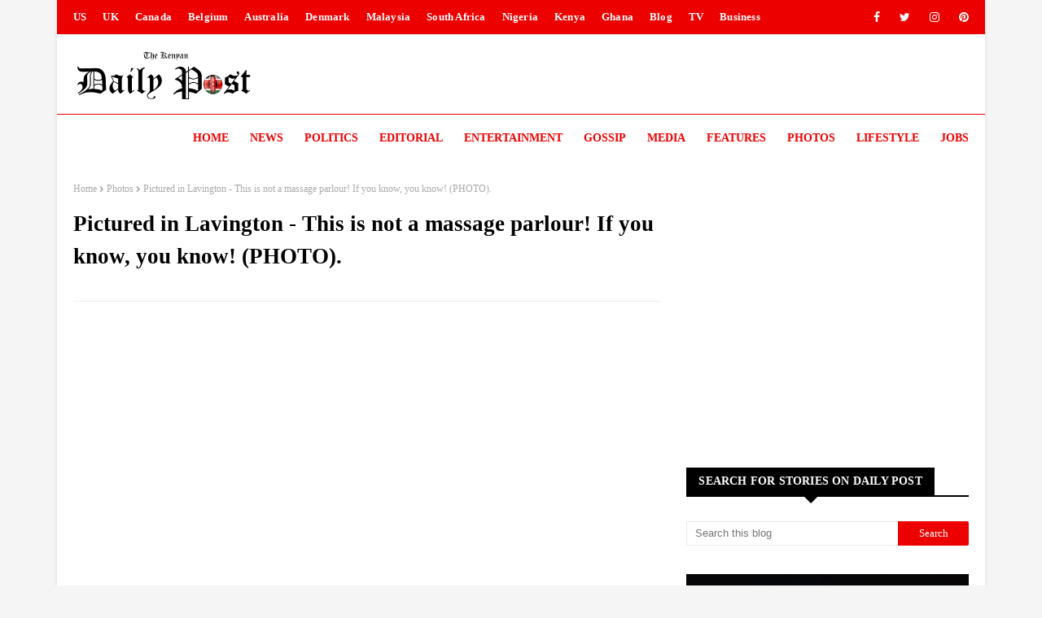

--- FILE ---
content_type: text/html; charset=utf-8
request_url: https://www.google.com/recaptcha/api2/aframe
body_size: 259
content:
<!DOCTYPE HTML><html><head><meta http-equiv="content-type" content="text/html; charset=UTF-8"></head><body><script nonce="qu8GBGEfngYN3K5se96WvQ">/** Anti-fraud and anti-abuse applications only. See google.com/recaptcha */ try{var clients={'sodar':'https://pagead2.googlesyndication.com/pagead/sodar?'};window.addEventListener("message",function(a){try{if(a.source===window.parent){var b=JSON.parse(a.data);var c=clients[b['id']];if(c){var d=document.createElement('img');d.src=c+b['params']+'&rc='+(localStorage.getItem("rc::a")?sessionStorage.getItem("rc::b"):"");window.document.body.appendChild(d);sessionStorage.setItem("rc::e",parseInt(sessionStorage.getItem("rc::e")||0)+1);localStorage.setItem("rc::h",'1768999744586');}}}catch(b){}});window.parent.postMessage("_grecaptcha_ready", "*");}catch(b){}</script></body></html>

--- FILE ---
content_type: text/javascript; charset=UTF-8
request_url: https://www.kenyan-post.com/feeds/posts/default/-/News?alt=json-in-script&max-results=5&callback=jQuery112409737786792387961_1768999740026&_=1768999740027
body_size: 9063
content:
// API callback
jQuery112409737786792387961_1768999740026({"version":"1.0","encoding":"UTF-8","feed":{"xmlns":"http://www.w3.org/2005/Atom","xmlns$openSearch":"http://a9.com/-/spec/opensearchrss/1.0/","xmlns$blogger":"http://schemas.google.com/blogger/2008","xmlns$georss":"http://www.georss.org/georss","xmlns$gd":"http://schemas.google.com/g/2005","xmlns$thr":"http://purl.org/syndication/thread/1.0","id":{"$t":"tag:blogger.com,1999:blog-8173015114492584348"},"updated":{"$t":"2026-01-20T18:32:19.888-08:00"},"category":[{"term":"News"},{"term":"Politics"},{"term":"Entertainment"},{"term":"Editorial"},{"term":"Videos"},{"term":"Photos"},{"term":"More News"},{"term":"Business"},{"term":"More Politics"},{"term":"World"},{"term":"Features"},{"term":"Lifestyle"},{"term":"Forum"},{"term":"Gossip"},{"term":"Africa"},{"term":"Media"},{"term":"Celebrity News"},{"term":"Sports"},{"term":"After Hours"},{"term":"1XBET"}],"title":{"type":"text","$t":"DAILY POST"},"subtitle":{"type":"html","$t":"The home of the best stories in Politics, News, Entertainment, Features, Gossip, Sports, in Kenya, Africa and the World"},"link":[{"rel":"http://schemas.google.com/g/2005#feed","type":"application/atom+xml","href":"https:\/\/www.kenyan-post.com\/feeds\/posts\/default"},{"rel":"self","type":"application/atom+xml","href":"https:\/\/www.blogger.com\/feeds\/8173015114492584348\/posts\/default\/-\/News?alt=json-in-script\u0026max-results=5"},{"rel":"alternate","type":"text/html","href":"https:\/\/www.kenyan-post.com\/search\/label\/News"},{"rel":"hub","href":"http://pubsubhubbub.appspot.com/"},{"rel":"next","type":"application/atom+xml","href":"https:\/\/www.blogger.com\/feeds\/8173015114492584348\/posts\/default\/-\/News\/-\/News?alt=json-in-script\u0026start-index=6\u0026max-results=5"}],"author":[{"name":{"$t":"."},"uri":{"$t":"http:\/\/www.blogger.com\/profile\/14585038268117035511"},"email":{"$t":"noreply@blogger.com"},"gd$image":{"rel":"http://schemas.google.com/g/2005#thumbnail","width":"16","height":"16","src":"https:\/\/img1.blogblog.com\/img\/b16-rounded.gif"}}],"generator":{"version":"7.00","uri":"http://www.blogger.com","$t":"Blogger"},"openSearch$totalResults":{"$t":"5801"},"openSearch$startIndex":{"$t":"1"},"openSearch$itemsPerPage":{"$t":"5"},"entry":[{"id":{"$t":"tag:blogger.com,1999:blog-8173015114492584348.post-1492719269442563409"},"published":{"$t":"2026-01-20T18:29:20.219-08:00"},"updated":{"$t":"2026-01-20T18:29:36.140-08:00"},"category":[{"scheme":"http://www.blogger.com/atom/ns#","term":"News"}],"title":{"type":"text","$t":"City-based medic, HARUN MBURU, leaks DMs of a LADY hitting on him - Claims she went mad after he rejected her advances "},"content":{"type":"html","$t":"\u003Cp class=\"MsoNormal\"\u003E\u003Cspan style=\"font-family: georgia; font-size: medium;\"\u003E\u003C\/span\u003E\u003C\/p\u003E\u003Cdiv class=\"separator\" style=\"clear: both; text-align: center;\"\u003E\u003Cspan style=\"font-family: georgia; font-size: medium;\"\u003E\u003Ca href=\"https:\/\/blogger.googleusercontent.com\/img\/b\/R29vZ2xl\/AVvXsEjxg_HNbKuEjbGo9rz3HhTFkG1Dt_tjsEnT5JjDa6pe4Kz643iCjqiW2Nl_XKxPnIVuYqWeV8Ftl1WnwH8PSr4lB5jhLZt-NgKpdWuq1G2wYz5lfrbvaFVj-lN0W29_-QaPHRLQX-3R-zmgZStlbjucTQojy5Vxxyh96EcrSWz-iyDxDKkbQWYKjopTCLA\/s1252\/1.jpg\" imageanchor=\"1\" style=\"margin-left: 1em; margin-right: 1em;\"\u003E\u003Cimg border=\"0\" data-original-height=\"929\" data-original-width=\"1252\" height=\"474\" src=\"https:\/\/blogger.googleusercontent.com\/img\/b\/R29vZ2xl\/AVvXsEjxg_HNbKuEjbGo9rz3HhTFkG1Dt_tjsEnT5JjDa6pe4Kz643iCjqiW2Nl_XKxPnIVuYqWeV8Ftl1WnwH8PSr4lB5jhLZt-NgKpdWuq1G2wYz5lfrbvaFVj-lN0W29_-QaPHRLQX-3R-zmgZStlbjucTQojy5Vxxyh96EcrSWz-iyDxDKkbQWYKjopTCLA\/w640-h474\/1.jpg\" width=\"640\" \/\u003E\u003C\/a\u003E\u003C\/span\u003E\u003C\/div\u003E\u003Cspan style=\"font-family: georgia; font-size: medium;\"\u003E\u003Cbr \/\u003E\u003Cb\u003E\u003Cbr \/\u003E\u003C\/b\u003E\u003C\/span\u003E\u003Cp\u003E\u003C\/p\u003E\u003Cp class=\"MsoNormal\"\u003E\u003Cspan style=\"font-family: georgia; font-size: medium;\"\u003E\u003Cb\u003ETuesday, January 20,\n2026 \u003C\/b\u003E- Drama has erupted online after \u003Cspan style=\"line-height: 107%;\"\u003EHarun Mburu\u003C\/span\u003E, a\ncity-based medic, shared screenshots of direct messages from a lady he claims\nhad been making advances towards him before turning hostile after being\nrejected.\u003Co:p\u003E\u003C\/o:p\u003E\u003C\/span\u003E\u003C\/p\u003E\u003Cp class=\"MsoNormal\"\u003E\u003Cspan style=\"font-family: georgia; font-size: medium;\"\u003EAccording to Mburu, the woman, identified online as Boboh Wa Chapo,\nrepeatedly sent him messages expressing interest in visiting him and offering\nto cook chapatis at his house.\u003Co:p\u003E\u003C\/o:p\u003E\u003C\/span\u003E\u003C\/p\u003E\u003Cp class=\"MsoNormal\"\u003E\u003Cspan style=\"font-family: georgia; font-size: medium;\"\u003EMburu claims he was uncomfortable with the suggestions.\u003Co:p\u003E\u003C\/o:p\u003E\u003C\/span\u003E\u003C\/p\u003E\u003Cp class=\"MsoNormal\"\u003E\u003Cspan style=\"font-family: georgia; font-size: medium;\"\u003EHe further alleges that after he declined her advances, she took\nto social media to attack and malign his name, prompting him to publicly share\nthe messages in his defence.\u003Co:p\u003E\u003C\/o:p\u003E\u003C\/span\u003E\u003C\/p\u003E\u003Cp class=\"MsoNormal\"\u003E\u003Cspan style=\"font-family: georgia; font-size: medium;\"\u003E“The problem was me refusing any suggestive advances. You\ncome \u003Cem\u003Ekunipikia chapo kwa\nnyumba yangu\u003C\/em\u003E - why?” Mburu wrote in a statement.\u003Co:p\u003E\u003C\/o:p\u003E\u003C\/span\u003E\u003C\/p\u003E\u003Cp class=\"MsoNormal\"\u003E\u003Cspan style=\"font-family: georgia; font-size: medium;\"\u003E“You all know the source of the hate. I now sign out!”\u003Co:p\u003E\u003C\/o:p\u003E\u003C\/span\u003E\u003C\/p\u003E\u003Cp class=\"MsoNormal\"\u003E\u003Cspan style=\"font-family: georgia; font-size: medium;\"\u003ECheck out his posts.\u003C\/span\u003E\u003C\/p\u003E\u003Cdiv class=\"separator\" style=\"clear: both; text-align: center;\"\u003E\u003Cspan style=\"font-family: georgia; font-size: medium;\"\u003E\u003Ca href=\"https:\/\/blogger.googleusercontent.com\/img\/b\/R29vZ2xl\/AVvXsEgHk16pSXeCLtl2Bp814VYwnFTm0RuWphoMLzEAS7IdpDkNgD3uX2l2PRYVNb3vG0azI2rQYxWnOA6cB3CZNhJ46ZdjdSOcNLjtQ-lgUs7VPaG9fzMxLcO9SSavNRoWxoLunnAEuBF_AyKK3aNg0eQvDUA64wDo1sBHcr3eAnpCU6zQFEpxM6xsrhRiF2k\/s1102\/6.jpg\" imageanchor=\"1\" style=\"margin-left: 1em; margin-right: 1em;\"\u003E\u003Cimg border=\"0\" data-original-height=\"1102\" data-original-width=\"624\" src=\"https:\/\/blogger.googleusercontent.com\/img\/b\/R29vZ2xl\/AVvXsEgHk16pSXeCLtl2Bp814VYwnFTm0RuWphoMLzEAS7IdpDkNgD3uX2l2PRYVNb3vG0azI2rQYxWnOA6cB3CZNhJ46ZdjdSOcNLjtQ-lgUs7VPaG9fzMxLcO9SSavNRoWxoLunnAEuBF_AyKK3aNg0eQvDUA64wDo1sBHcr3eAnpCU6zQFEpxM6xsrhRiF2k\/s16000\/6.jpg\" \/\u003E\u003C\/a\u003E\u003C\/span\u003E\u003C\/div\u003E\u003Cspan style=\"font-family: georgia; font-size: medium;\"\u003E\u003Cbr \/\u003E\u003Cdiv class=\"separator\" style=\"clear: both; text-align: center;\"\u003E\u003Ca href=\"https:\/\/blogger.googleusercontent.com\/img\/b\/R29vZ2xl\/AVvXsEg73cTABqaEAZsEoqMloXDtysQ2UvG8P0BVkqAU1MAOZvv8q3w_leVdVx28K6av7KwT_kqs2AS63OVEH-3hGEupmTEAb5WSg1whoWonecSOlh95l3dWwTV1F87vW2g-zdoNHBXmXK4sU7aJ5WeJvI9_udVADD6ST5pHZgbc93kuC7usubvufLFpFrFrKLM\/s1352\/5.jpg\" imageanchor=\"1\" style=\"margin-left: 1em; margin-right: 1em;\"\u003E\u003Cimg border=\"0\" data-original-height=\"1352\" data-original-width=\"624\" src=\"https:\/\/blogger.googleusercontent.com\/img\/b\/R29vZ2xl\/AVvXsEg73cTABqaEAZsEoqMloXDtysQ2UvG8P0BVkqAU1MAOZvv8q3w_leVdVx28K6av7KwT_kqs2AS63OVEH-3hGEupmTEAb5WSg1whoWonecSOlh95l3dWwTV1F87vW2g-zdoNHBXmXK4sU7aJ5WeJvI9_udVADD6ST5pHZgbc93kuC7usubvufLFpFrFrKLM\/s16000\/5.jpg\" \/\u003E\u003C\/a\u003E\u003C\/div\u003E\u003Cbr \/\u003E\u003Cdiv class=\"separator\" style=\"clear: both; text-align: center;\"\u003E\u003Ca href=\"https:\/\/blogger.googleusercontent.com\/img\/b\/R29vZ2xl\/AVvXsEj7NT25iAjx_IKRCbp8tx9G2U1cHsb05S_3Mhd_Zv2mWxvu6W2lVX-aePbEK-Sq1kh_xb5ET4oNg55jn5UwdG19d6sz2ci9zoEoF6S9sA-VA1VgtSslvszWMJNsW7e8VoxptxoqI-3YYShUxD2RYNrkDOvGzmcofLucFSH0E6Ew7u95veGj4B1TQtj5yNg\/s1133\/4.jpg\" imageanchor=\"1\" style=\"margin-left: 1em; margin-right: 1em;\"\u003E\u003Cimg border=\"0\" data-original-height=\"1133\" data-original-width=\"624\" src=\"https:\/\/blogger.googleusercontent.com\/img\/b\/R29vZ2xl\/AVvXsEj7NT25iAjx_IKRCbp8tx9G2U1cHsb05S_3Mhd_Zv2mWxvu6W2lVX-aePbEK-Sq1kh_xb5ET4oNg55jn5UwdG19d6sz2ci9zoEoF6S9sA-VA1VgtSslvszWMJNsW7e8VoxptxoqI-3YYShUxD2RYNrkDOvGzmcofLucFSH0E6Ew7u95veGj4B1TQtj5yNg\/s16000\/4.jpg\" \/\u003E\u003C\/a\u003E\u003C\/div\u003E\u003Cbr \/\u003E\u003Cdiv class=\"separator\" style=\"clear: both; text-align: center;\"\u003E\u003Ca href=\"https:\/\/blogger.googleusercontent.com\/img\/b\/R29vZ2xl\/AVvXsEicoVz2vrYOnL0KV8BD9oqDZU9rQ6I1mNLehmwsvXTsCZwgAIwkOI7WOXeMl967kVmMEnPkd-5nL-ipSkXRGGF0-PDeLlUrIx0JCUHOZ6sxTDhZxwHJaLxxv_3Gi2PGFPE6kq8Y3AgA6DC0o00kbbB59uNNzeY1WndgW0eWmTVUdeC7ZgS4Nn9PAkDUFnA\/s1037\/3.jpg\" imageanchor=\"1\" style=\"margin-left: 1em; margin-right: 1em;\"\u003E\u003Cimg border=\"0\" data-original-height=\"1037\" data-original-width=\"624\" src=\"https:\/\/blogger.googleusercontent.com\/img\/b\/R29vZ2xl\/AVvXsEicoVz2vrYOnL0KV8BD9oqDZU9rQ6I1mNLehmwsvXTsCZwgAIwkOI7WOXeMl967kVmMEnPkd-5nL-ipSkXRGGF0-PDeLlUrIx0JCUHOZ6sxTDhZxwHJaLxxv_3Gi2PGFPE6kq8Y3AgA6DC0o00kbbB59uNNzeY1WndgW0eWmTVUdeC7ZgS4Nn9PAkDUFnA\/s16000\/3.jpg\" \/\u003E\u003C\/a\u003E\u003C\/div\u003E\u003Cbr \/\u003E\u003Cdiv class=\"separator\" style=\"clear: both; text-align: center;\"\u003E\u003Ca href=\"https:\/\/blogger.googleusercontent.com\/img\/b\/R29vZ2xl\/AVvXsEjfdL5IZAwt8yFTXNQjlbwTX3E6ZNFZGVGtsGB60oYBoeTUkLqbEw5SpEwah40WezGERBZhUbwoX7jbEMOB2-p66uVyBEk6sqeOS6dAh8jhlgJVY3BJqXqqhE8as6n7Doz7sC5DnCKQSc-F992QDGu4RQLaagnvT__ZSdDHO8Jdj5WZdr9ecUauvi95sOQ\/s1000\/2.jpg\" imageanchor=\"1\" style=\"margin-left: 1em; margin-right: 1em;\"\u003E\u003Cimg border=\"0\" data-original-height=\"1000\" data-original-width=\"624\" src=\"https:\/\/blogger.googleusercontent.com\/img\/b\/R29vZ2xl\/AVvXsEjfdL5IZAwt8yFTXNQjlbwTX3E6ZNFZGVGtsGB60oYBoeTUkLqbEw5SpEwah40WezGERBZhUbwoX7jbEMOB2-p66uVyBEk6sqeOS6dAh8jhlgJVY3BJqXqqhE8as6n7Doz7sC5DnCKQSc-F992QDGu4RQLaagnvT__ZSdDHO8Jdj5WZdr9ecUauvi95sOQ\/s16000\/2.jpg\" \/\u003E\u003C\/a\u003E\u003C\/div\u003E\u003Cbr \/\u003E\u003Co:p\u003E\u003C\/o:p\u003E\u003C\/span\u003E\u003Cp\u003E\u003C\/p\u003E\u003Cp\u003E\n\n\n\n\n\n\n\n\n\n\n\n\n\n\u003Cb\u003E\u003Ci\u003E\u003Cspan style=\"line-height: 107%;\"\u003E\u003Cspan style=\"font-family: georgia; font-size: medium;\"\u003EThe Kenyan DAILY POST\u003C\/span\u003E\u003C\/span\u003E\u003C\/i\u003E\u003C\/b\u003E\u003C\/p\u003E"},"link":[{"rel":"replies","type":"application/atom+xml","href":"https:\/\/www.kenyan-post.com\/feeds\/1492719269442563409\/comments\/default","title":"Post Comments"},{"rel":"replies","type":"text/html","href":"https:\/\/www.kenyan-post.com\/2026\/01\/city-based-medic-harun-mburu-leaks-dms.html#comment-form","title":"0 Comments"},{"rel":"edit","type":"application/atom+xml","href":"https:\/\/www.blogger.com\/feeds\/8173015114492584348\/posts\/default\/1492719269442563409"},{"rel":"self","type":"application/atom+xml","href":"https:\/\/www.blogger.com\/feeds\/8173015114492584348\/posts\/default\/1492719269442563409"},{"rel":"alternate","type":"text/html","href":"https:\/\/www.kenyan-post.com\/2026\/01\/city-based-medic-harun-mburu-leaks-dms.html","title":"City-based medic, HARUN MBURU, leaks DMs of a LADY hitting on him - Claims she went mad after he rejected her advances "}],"author":[{"name":{"$t":"."},"uri":{"$t":"http:\/\/www.blogger.com\/profile\/17992407326306584815"},"email":{"$t":"noreply@blogger.com"},"gd$image":{"rel":"http://schemas.google.com/g/2005#thumbnail","width":"16","height":"16","src":"https:\/\/img1.blogblog.com\/img\/b16-rounded.gif"}}],"media$thumbnail":{"xmlns$media":"http://search.yahoo.com/mrss/","url":"https:\/\/blogger.googleusercontent.com\/img\/b\/R29vZ2xl\/AVvXsEjxg_HNbKuEjbGo9rz3HhTFkG1Dt_tjsEnT5JjDa6pe4Kz643iCjqiW2Nl_XKxPnIVuYqWeV8Ftl1WnwH8PSr4lB5jhLZt-NgKpdWuq1G2wYz5lfrbvaFVj-lN0W29_-QaPHRLQX-3R-zmgZStlbjucTQojy5Vxxyh96EcrSWz-iyDxDKkbQWYKjopTCLA\/s72-w640-h474-c\/1.jpg","height":"72","width":"72"},"thr$total":{"$t":"0"}},{"id":{"$t":"tag:blogger.com,1999:blog-8173015114492584348.post-4591557516927976865"},"published":{"$t":"2026-01-20T18:26:19.008-08:00"},"updated":{"$t":"2026-01-20T18:26:38.560-08:00"},"category":[{"scheme":"http://www.blogger.com/atom/ns#","term":"News"}],"title":{"type":"text","$t":"Valley Road Motors CEO, FRANCIS NGANGA, painfully tells the court how his wife died a painful death after a botched cosmetic surgery - She had paid Ksh 700,000"},"content":{"type":"html","$t":"\u003Cp\u003E\u003Cspan style=\"font-family: georgia; font-size: medium;\"\u003E\u003C\/span\u003E\u003C\/p\u003E\u003Cdiv class=\"separator\" style=\"clear: both; text-align: center;\"\u003E\u003Cspan style=\"font-family: georgia; font-size: medium;\"\u003E\u003Ca href=\"https:\/\/blogger.googleusercontent.com\/img\/b\/R29vZ2xl\/AVvXsEg2cowDFnoEOOa7pk9OFbZ6MwirQMhV9y4RIjXKY51ZKL7LaywJ_NW_GRa_NNVT4kY8JIncro_9p_35P1fqNCHE_ckYMLpKKnk4wDWxtLayvcwZzNRJJ6uoht8mQW8miP1dTORlWRUPhp5nmGEwXc8P5y5q_ptA6D1-5EI6Mkq8qn1igmgeKCdLK1GVohs\/s1460\/1.jpg\" imageanchor=\"1\" style=\"margin-left: 1em; margin-right: 1em;\"\u003E\u003Cimg border=\"0\" data-original-height=\"992\" data-original-width=\"1460\" height=\"434\" src=\"https:\/\/blogger.googleusercontent.com\/img\/b\/R29vZ2xl\/AVvXsEg2cowDFnoEOOa7pk9OFbZ6MwirQMhV9y4RIjXKY51ZKL7LaywJ_NW_GRa_NNVT4kY8JIncro_9p_35P1fqNCHE_ckYMLpKKnk4wDWxtLayvcwZzNRJJ6uoht8mQW8miP1dTORlWRUPhp5nmGEwXc8P5y5q_ptA6D1-5EI6Mkq8qn1igmgeKCdLK1GVohs\/w640-h434\/1.jpg\" width=\"640\" \/\u003E\u003C\/a\u003E\u003C\/span\u003E\u003C\/div\u003E\u003Cspan style=\"font-family: georgia; font-size: medium;\"\u003E\u003Cbr \/\u003E\u003Cb\u003E\u003Cbr \/\u003E\u003C\/b\u003E\u003C\/span\u003E\u003Cp\u003E\u003C\/p\u003E\u003Cp\u003E\u003Cspan style=\"font-family: georgia; font-size: medium;\"\u003E\u003Cb\u003ETuesday, January 20,\n2026 \u003C\/b\u003E- The Director of Public Prosecutions (DPP) has presented the fourth\nwitness in a manslaughter case facing the operators of a Nairobi cosmetic\nclinic, as court heard that a 47-year-old woman paid nearly Ksh. 700,000 for a\ncosmetic surgery that ultimately claimed her life.\u003C\/span\u003E\u003C\/p\u003E\n\n\u003Cp class=\"MsoNormal\"\u003E\u003Cspan style=\"font-family: georgia; font-size: medium;\"\u003ETestifying before Principal Magistrate Christine Njagi at\nthe Kibera High Court, Mr. Francis Nganga Mundia told the court that a\npostmortem examination revealed that his wife, Lucy Wambui Kamau, died from\nsevere complications arising from liposuction following a cosmetic surgery\nprocedure.\u003Co:p\u003E\u003C\/o:p\u003E\u003C\/span\u003E\u003C\/p\u003E\n\n\u003Cp class=\"MsoNormal\"\u003E\u003Cspan style=\"font-family: georgia; font-size: medium;\"\u003EThe case, being prosecuted by Assistant Directors of Public\nProsecutions Maryann Mwangi and Duncan Ondimu, has been filed against Dr.\nRobert Maweu Mutula and Body by Design directors, George Wakaria Njoronge and\nLilian Edna Wanjiru Mwariri.\u003Co:p\u003E\u003C\/o:p\u003E\u003C\/span\u003E\u003C\/p\u003E\n\n\u003Cp class=\"MsoNormal\"\u003E\u003Cspan style=\"font-family: georgia; font-size: medium;\"\u003EThe three are accused of causing Ms. Wambui’s death on\nOctober 16, 2024, at Omnicare Medical Limited, trading as Body by Design, along\nKabarsiran Avenue in Nairobi County.\u003Co:p\u003E\u003C\/o:p\u003E\u003C\/span\u003E\u003C\/p\u003E\n\n\u003Cp class=\"MsoNormal\"\u003E\u003Cspan style=\"font-family: georgia; font-size: medium;\"\u003ECourt heard that documentary evidence, including a receipt,\nshowed the deceased paid Ksh693,000 for a surgical procedure intended to remove\nfat from her abdomen.\u003Co:p\u003E\u003C\/o:p\u003E\u003C\/span\u003E\u003C\/p\u003E\n\n\u003Cp class=\"MsoNormal\"\u003E\u003Cspan style=\"font-family: georgia; font-size: medium;\"\u003EMundia testified that despite his wife’s condition\ndeteriorating after the surgery, she was allegedly forcefully discharged from\nthe facility before fully recovering and without having cleared the outstanding\nmedical bill.\u003Co:p\u003E\u003C\/o:p\u003E\u003C\/span\u003E\u003C\/p\u003E\n\n\u003Cp class=\"MsoNormal\"\u003E\u003Cspan style=\"font-family: georgia; font-size: medium;\"\u003EHe further told the court that the clinic was abruptly\nclosed immediately after her discharge, raising serious concerns about the\nconduct of the facility and its management.\u003Co:p\u003E\u003C\/o:p\u003E\u003C\/span\u003E\u003C\/p\u003E\n\n\u003Cp class=\"MsoNormal\"\u003E\u003Cspan style=\"font-family: georgia; font-size: medium;\"\u003EMundia recounted that his wife had come across\nadvertisements by Body by Design on 10th October 2024, aggressively promoting\ncosmetic and surgical procedures.\u003Co:p\u003E\u003C\/o:p\u003E\u003C\/span\u003E\u003C\/p\u003E\n\n\u003Cp class=\"MsoNormal\"\u003E\u003Cspan style=\"font-family: georgia; font-size: medium;\"\u003EShe later informed him of her intention to undergo surgery\nto remove belly fat, a decision he said he opposed for nearly three weeks.\u003Co:p\u003E\u003C\/o:p\u003E\u003C\/span\u003E\u003C\/p\u003E\n\n\u003Cp class=\"MsoNormal\"\u003E\u003Cspan style=\"font-family: georgia; font-size: medium;\"\u003EAccording to his testimony, when he visited her on the\nevening of October 17, 2024, a day after the surgery, she was in visible\ndistress, complaining of severe abdominal pain and shortness of breath.\u003Co:p\u003E\u003C\/o:p\u003E\u003C\/span\u003E\u003C\/p\u003E\n\n\u003Cp class=\"MsoNormal\"\u003E\u003Cspan style=\"font-family: georgia; font-size: medium;\"\u003EHe observed that her clothes were soaked around the\nabdominal area with what appeared to be blood and body fluids, and that she was\nin extreme pain.\u003Co:p\u003E\u003C\/o:p\u003E\u003C\/span\u003E\u003C\/p\u003E\n\n\u003Cp class=\"MsoNormal\"\u003E\u003Cspan style=\"font-family: georgia; font-size: medium;\"\u003EThe situation worsened the following day as Mundia told the\ncourt that upon unwrapping her abdomen, he noticed continued oozing of blood\nand body fluids, accompanied by a foul fecal odour.\u003Co:p\u003E\u003C\/o:p\u003E\u003C\/span\u003E\u003C\/p\u003E\n\n\u003Cp class=\"MsoNormal\"\u003E\u003Cspan style=\"font-family: georgia; font-size: medium;\"\u003EWhen he raised concerns with medical attendants at the\nfacility, he was assured that the symptoms were normal and would subside with\nhealing.\u003Co:p\u003E\u003C\/o:p\u003E\u003C\/span\u003E\u003C\/p\u003E\n\n\u003Cp class=\"MsoNormal\"\u003E\u003Cspan style=\"font-family: georgia; font-size: medium;\"\u003EIn further testimony that bolstered the prosecution’s case,\nMundia said that on 22nd October 2024, his wife was discharged from the\nfacility at around 4:30 p.m. despite not having fully recovered.\u003Co:p\u003E\u003C\/o:p\u003E\u003C\/span\u003E\u003C\/p\u003E\n\n\u003Cp class=\"MsoNormal\"\u003E\u003Cspan style=\"font-family: georgia; font-size: medium;\"\u003EWithin ten minutes of arriving home, her condition\ndeteriorated drastically.\u003Co:p\u003E\u003C\/o:p\u003E\u003C\/span\u003E\u003C\/p\u003E\n\n\u003Cp class=\"MsoNormal\"\u003E\u003Cspan style=\"font-family: georgia; font-size: medium;\"\u003EAttempts to rush her back to Body by Design were\nunsuccessful, as the facility had been closed, with only a watchman present.\u003Co:p\u003E\u003C\/o:p\u003E\u003C\/span\u003E\u003C\/p\u003E\n\n\u003Cp class=\"MsoNormal\"\u003E\u003Cspan style=\"font-family: georgia; font-size: medium;\"\u003EThe family was forced to take her to Nairobi Hospital.\u003Co:p\u003E\u003C\/o:p\u003E\u003C\/span\u003E\u003C\/p\u003E\n\n\u003Cp class=\"MsoNormal\"\u003E\u003Cspan style=\"font-family: georgia; font-size: medium;\"\u003EHe emotionally recalled receiving a call from his wife on\nOctober 23, 2024, during which she asked him to pray for her, saying she feared\nshe was going to die.\u003Co:p\u003E\u003C\/o:p\u003E\u003C\/span\u003E\u003C\/p\u003E\n\n\u003Cp class=\"MsoNormal\"\u003E\u003Cspan style=\"font-family: georgia; font-size: medium;\"\u003EShortly after the call ended, he received an urgent call\nfrom Nairobi Hospital asking him to rush there immediately.\u003Co:p\u003E\u003C\/o:p\u003E\u003C\/span\u003E\u003C\/p\u003E\n\n\u003Cp class=\"MsoNormal\"\u003E\u003Cspan style=\"font-family: georgia; font-size: medium;\"\u003EMs. Wambui later died on October 26, 2024 and Mundia\nreported the matter at Muthangari Police Station, prompting investigations.\u003C\/span\u003E\u003C\/p\u003E\u003Cdiv class=\"separator\" style=\"clear: both; text-align: center;\"\u003E\u003Cspan style=\"font-family: georgia; font-size: medium;\"\u003E\u003Ca href=\"https:\/\/blogger.googleusercontent.com\/img\/b\/R29vZ2xl\/AVvXsEirrcGL6SDkoFBbZ7uEaPCyYi_J-ZLq4qgvFi4T4UMOa0RMKZhLSF7xK4r5h4C1MZjJcfd7g8abOgLZAx-6saXRC2Z5outhZYiu76N-bBvcYFzbtUxrfFjN-SEIzONKOVWqV6PaZhBoyZnn3SIWbYv0_UnLAr-PxGo3WeD-_IxUcg1StxScJX4N8nZTdC4\/s1600\/5.jpg\" imageanchor=\"1\" style=\"margin-left: 1em; margin-right: 1em;\"\u003E\u003Cimg border=\"0\" data-original-height=\"1066\" data-original-width=\"1600\" height=\"426\" src=\"https:\/\/blogger.googleusercontent.com\/img\/b\/R29vZ2xl\/AVvXsEirrcGL6SDkoFBbZ7uEaPCyYi_J-ZLq4qgvFi4T4UMOa0RMKZhLSF7xK4r5h4C1MZjJcfd7g8abOgLZAx-6saXRC2Z5outhZYiu76N-bBvcYFzbtUxrfFjN-SEIzONKOVWqV6PaZhBoyZnn3SIWbYv0_UnLAr-PxGo3WeD-_IxUcg1StxScJX4N8nZTdC4\/w640-h426\/5.jpg\" width=\"640\" \/\u003E\u003C\/a\u003E\u003C\/span\u003E\u003C\/div\u003E\u003Cspan style=\"font-family: georgia; font-size: medium;\"\u003E\u003Cbr \/\u003E\u003Cdiv class=\"separator\" style=\"clear: both; text-align: center;\"\u003E\u003Ca href=\"https:\/\/blogger.googleusercontent.com\/img\/b\/R29vZ2xl\/AVvXsEhmhqHtWIc3taOFGtnKu6DnynEQiwmeNt_3skKqNsBBBqM5eCcZz4OdcZuYyMZ8D4_p3s4FShCImNWyyqpW132Vv7kJzq25is7VM8xVFWHoItVSjfAdcmLyPR-1Gr6Ud412GFsLA5z90v1VE0VPQUwXQmXJnPSYrMzNPkiuNLHbcyHOre0KXwpvyGpIzJs\/s1600\/4.jpg\" imageanchor=\"1\" style=\"margin-left: 1em; margin-right: 1em;\"\u003E\u003Cimg border=\"0\" data-original-height=\"1066\" data-original-width=\"1600\" height=\"426\" src=\"https:\/\/blogger.googleusercontent.com\/img\/b\/R29vZ2xl\/AVvXsEhmhqHtWIc3taOFGtnKu6DnynEQiwmeNt_3skKqNsBBBqM5eCcZz4OdcZuYyMZ8D4_p3s4FShCImNWyyqpW132Vv7kJzq25is7VM8xVFWHoItVSjfAdcmLyPR-1Gr6Ud412GFsLA5z90v1VE0VPQUwXQmXJnPSYrMzNPkiuNLHbcyHOre0KXwpvyGpIzJs\/w640-h426\/4.jpg\" width=\"640\" \/\u003E\u003C\/a\u003E\u003C\/div\u003E\u003Cbr \/\u003E\u003Cdiv class=\"separator\" style=\"clear: both; text-align: center;\"\u003E\u003Ca href=\"https:\/\/blogger.googleusercontent.com\/img\/b\/R29vZ2xl\/AVvXsEiPct1-QqkCpejHqFJYezozowTJMPMB9MfR3ShT7Te7bVTGV2FUc-Fd4E_EZyq0uMxUZR9e50XLh_0UN8CY4Y4Wu3bJ024P-Z4D7AuQl_9J81gBxw-WZ-2IP-19lkLjzQA9BWWYKdDpU3xyb4ofscIZQ_HlxBhxLcWN92BSGJ3mtOVzZN3yEOo6EQ6r4dc\/s1600\/3.jpg\" imageanchor=\"1\" style=\"margin-left: 1em; margin-right: 1em;\"\u003E\u003Cimg border=\"0\" data-original-height=\"1066\" data-original-width=\"1600\" height=\"426\" src=\"https:\/\/blogger.googleusercontent.com\/img\/b\/R29vZ2xl\/AVvXsEiPct1-QqkCpejHqFJYezozowTJMPMB9MfR3ShT7Te7bVTGV2FUc-Fd4E_EZyq0uMxUZR9e50XLh_0UN8CY4Y4Wu3bJ024P-Z4D7AuQl_9J81gBxw-WZ-2IP-19lkLjzQA9BWWYKdDpU3xyb4ofscIZQ_HlxBhxLcWN92BSGJ3mtOVzZN3yEOo6EQ6r4dc\/w640-h426\/3.jpg\" width=\"640\" \/\u003E\u003C\/a\u003E\u003C\/div\u003E\u003Cbr \/\u003E\u003Cdiv class=\"separator\" style=\"clear: both; text-align: center;\"\u003E\u003Ca href=\"https:\/\/blogger.googleusercontent.com\/img\/b\/R29vZ2xl\/AVvXsEjcRGtWucSAM4e8fK6KlbkCqhS4f9SPIzJFCFUj6RcenqcEWoP6JS-y06YJAFEwF9-zVQwa7L9ShcglQS-TlmnjaoHLduAn1Ma7_huTTT0-DET9J-SEC0Aym3YEhPWUzxjAWBmT6-RZB2HTjZQH-QSsPL7n2ZdUUefhXRbFNRxuhMAI8L1xJ8_1J85lsfg\/s1600\/2.jpg\" imageanchor=\"1\" style=\"margin-left: 1em; margin-right: 1em;\"\u003E\u003Cimg border=\"0\" data-original-height=\"1066\" data-original-width=\"1600\" height=\"426\" src=\"https:\/\/blogger.googleusercontent.com\/img\/b\/R29vZ2xl\/AVvXsEjcRGtWucSAM4e8fK6KlbkCqhS4f9SPIzJFCFUj6RcenqcEWoP6JS-y06YJAFEwF9-zVQwa7L9ShcglQS-TlmnjaoHLduAn1Ma7_huTTT0-DET9J-SEC0Aym3YEhPWUzxjAWBmT6-RZB2HTjZQH-QSsPL7n2ZdUUefhXRbFNRxuhMAI8L1xJ8_1J85lsfg\/w640-h426\/2.jpg\" width=\"640\" \/\u003E\u003C\/a\u003E\u003C\/div\u003E\u003Cbr \/\u003E\u003Co:p\u003E\u003C\/o:p\u003E\u003C\/span\u003E\u003Cp\u003E\u003C\/p\u003E\n\n\u003Cp class=\"MsoNormal\"\u003E\u003Cb style=\"mso-bidi-font-weight: normal;\"\u003E\u003Ci style=\"mso-bidi-font-style: normal;\"\u003E\u003Cspan style=\"line-height: 107%;\"\u003E\u003Cspan style=\"font-family: georgia; font-size: medium;\"\u003EThe Kenyan DAILY POST \u003C\/span\u003E\u003Cspan style=\"font-size: 12pt;\"\u003E\u003Co:p\u003E\u003C\/o:p\u003E\u003C\/span\u003E\u003C\/span\u003E\u003C\/i\u003E\u003C\/b\u003E\u003C\/p\u003E"},"link":[{"rel":"replies","type":"application/atom+xml","href":"https:\/\/www.kenyan-post.com\/feeds\/4591557516927976865\/comments\/default","title":"Post Comments"},{"rel":"replies","type":"text/html","href":"https:\/\/www.kenyan-post.com\/2026\/01\/valley-road-motors-ceo-francis-nganga.html#comment-form","title":"0 Comments"},{"rel":"edit","type":"application/atom+xml","href":"https:\/\/www.blogger.com\/feeds\/8173015114492584348\/posts\/default\/4591557516927976865"},{"rel":"self","type":"application/atom+xml","href":"https:\/\/www.blogger.com\/feeds\/8173015114492584348\/posts\/default\/4591557516927976865"},{"rel":"alternate","type":"text/html","href":"https:\/\/www.kenyan-post.com\/2026\/01\/valley-road-motors-ceo-francis-nganga.html","title":"Valley Road Motors CEO, FRANCIS NGANGA, painfully tells the court how his wife died a painful death after a botched cosmetic surgery - She had paid Ksh 700,000"}],"author":[{"name":{"$t":"."},"uri":{"$t":"http:\/\/www.blogger.com\/profile\/17992407326306584815"},"email":{"$t":"noreply@blogger.com"},"gd$image":{"rel":"http://schemas.google.com/g/2005#thumbnail","width":"16","height":"16","src":"https:\/\/img1.blogblog.com\/img\/b16-rounded.gif"}}],"media$thumbnail":{"xmlns$media":"http://search.yahoo.com/mrss/","url":"https:\/\/blogger.googleusercontent.com\/img\/b\/R29vZ2xl\/AVvXsEg2cowDFnoEOOa7pk9OFbZ6MwirQMhV9y4RIjXKY51ZKL7LaywJ_NW_GRa_NNVT4kY8JIncro_9p_35P1fqNCHE_ckYMLpKKnk4wDWxtLayvcwZzNRJJ6uoht8mQW8miP1dTORlWRUPhp5nmGEwXc8P5y5q_ptA6D1-5EI6Mkq8qn1igmgeKCdLK1GVohs\/s72-w640-h434-c\/1.jpg","height":"72","width":"72"},"thr$total":{"$t":"0"}},{"id":{"$t":"tag:blogger.com,1999:blog-8173015114492584348.post-4913044286664426406"},"published":{"$t":"2026-01-20T18:23:05.031-08:00"},"updated":{"$t":"2026-01-20T18:23:24.470-08:00"},"category":[{"scheme":"http://www.blogger.com/atom/ns#","term":"News"},{"scheme":"http://www.blogger.com/atom/ns#","term":"Videos"},{"scheme":"http://www.blogger.com/atom/ns#","term":"World"}],"title":{"type":"text","$t":"Kenyan man in Russian Army fighting against Ukraine shares chilling video from battlefield - “I am in a danger zone, you can here gun shots” (VIDEO)"},"content":{"type":"html","$t":"\u003Cp class=\"MsoNormal\"\u003E\u003Cspan style=\"font-family: georgia; font-size: medium;\"\u003E\u003C\/span\u003E\u003C\/p\u003E\u003Cdiv class=\"separator\" style=\"clear: both; text-align: center;\"\u003E\u003Cspan style=\"font-family: georgia; font-size: medium;\"\u003E\u003Ca href=\"https:\/\/blogger.googleusercontent.com\/img\/b\/R29vZ2xl\/[base64]\/s1585\/1.jpg\" style=\"margin-left: 1em; margin-right: 1em;\"\u003E\u003Cimg border=\"0\" data-original-height=\"1585\" data-original-width=\"1273\" height=\"640\" src=\"https:\/\/blogger.googleusercontent.com\/img\/b\/R29vZ2xl\/[base64]\/w514-h640\/1.jpg\" width=\"514\" \/\u003E\u003C\/a\u003E\u003C\/span\u003E\u003C\/div\u003E\u003Cspan style=\"font-family: georgia; font-size: medium;\"\u003E\u003Cbr \/\u003E\u003Cb\u003E\u003Cbr \/\u003E\u003C\/b\u003E\u003C\/span\u003E\u003Cp\u003E\u003C\/p\u003E\u003Cp class=\"MsoNormal\"\u003E\u003Cspan style=\"font-family: georgia; font-size: medium;\"\u003E\u003Cb\u003ETuesday, January 20,\n2026\u003C\/b\u003E - A Kenyan man serving in the Russian Army has shared a chilling\nbattlefield video from the ongoing war against Ukraine.\u003Co:p\u003E\u003C\/o:p\u003E\u003C\/span\u003E\u003C\/p\u003E\u003Cp class=\"MsoNormal\"\u003E\u003Cspan style=\"font-family: georgia; font-size: medium;\"\u003EDressed in full combat gear, the soldier is seen hiding\ninside a bunker while keeping watch.\u003Co:p\u003E\u003C\/o:p\u003E\u003C\/span\u003E\u003C\/p\u003E\u003Cp class=\"MsoNormal\"\u003E\u003Cspan style=\"font-family: georgia; font-size: medium;\"\u003EHe describes the intense danger posed by Ukrainian drones\nequipped with motion sensors, which he says are capable of dropping bombs once\nthey detect movement.\u003Co:p\u003E\u003C\/o:p\u003E\u003C\/span\u003E\u003C\/p\u003E\u003Cp class=\"MsoNormal\"\u003E\u003Cspan style=\"font-family: georgia; font-size: medium;\"\u003E“I am in a danger zone, you can hear gun shots. There are\nlike 50 drones scanning and if it sees you, it drops a bomb. \u003Ci\u003ENiko standby\nnikiona drone naipiga risasi\u003C\/i\u003E,” he narrates.\u003Co:p\u003E\u003C\/o:p\u003E\u003C\/span\u003E\u003C\/p\u003E\u003Cp class=\"MsoNormal\"\u003E\u003Cspan style=\"font-family: georgia; font-size: medium;\"\u003EHe further warns that joining the Russian military is far\nfrom easy.\u003Co:p\u003E\u003C\/o:p\u003E\u003C\/span\u003E\u003C\/p\u003E\u003Cp class=\"MsoNormal\"\u003E\u003Cspan style=\"font-family: georgia; font-size: medium;\"\u003E“If you want to join the Russian military, it is not easy,\nUkraine are using high technology,” he adds.\u003Co:p\u003E\u003C\/o:p\u003E\u003C\/span\u003E\u003C\/p\u003E\u003Cp class=\"MsoNormal\"\u003E\u003Cspan style=\"font-family: georgia; font-size: medium;\"\u003EThe video comes months after Kenya’s Foreign Ministry\nintervened in October 2025 to rescue several citizens captured by Ukrainian\nforces while fighting for Russia.\u003Co:p\u003E\u003C\/o:p\u003E\u003C\/span\u003E\u003C\/p\u003E\u003Cp class=\"MsoNormal\"\u003E\u003Cspan style=\"font-family: georgia; font-size: medium;\"\u003EOne of the rescued men claimed that he was misled into\nenlisting after signing documents written in Russian, a language he did not\nunderstand.\u003Co:p\u003E\u003C\/o:p\u003E\u003C\/span\u003E\u003C\/p\u003E\u003Cp class=\"MsoNormal\"\u003E\u003Cspan style=\"font-family: georgia; font-size: medium;\"\u003EThis latest \u003Ca href=\"https:\/\/x.com\/KenyanSays\/status\/2013186163943588091\" target=\"_blank\"\u003Efootage\u0026gt;\u0026gt;\u0026gt;\u003C\/a\u003E, however, suggests that some Kenyans may\nhave willingly joined the conflict and are actively participating on the\nfrontlines.\u003Co:p\u003E\u003C\/o:p\u003E\u003C\/span\u003E\u003C\/p\u003E\u003Cp\u003E\n\n\n\n\n\n\n\n\n\n\n\u003C\/p\u003E\u003Cblockquote class=\"twitter-tweet\" data-media-max-width=\"560\"\u003E\u003Cp dir=\"ltr\" lang=\"en\"\u003EThe Kenyan government is yet to comment on such cases of Kenyan men and women with no military background being found on foreign battlefields. \u003Ca href=\"https:\/\/t.co\/3gHY1G9QMm\"\u003Epic.twitter.com\/3gHY1G9QMm\u003C\/a\u003E\u003C\/p\u003E— The Kenyan Vigilante (@KenyanSays) \u003Ca href=\"https:\/\/twitter.com\/KenyanSays\/status\/2013186163943588091?ref_src=twsrc%5Etfw\"\u003EJanuary 19, 2026\u003C\/a\u003E\u003C\/blockquote\u003E \u003Cscript async=\"\" charset=\"utf-8\" src=\"https:\/\/platform.twitter.com\/widgets.js\"\u003E\u003C\/script\u003E\n\n\n\n\n\n\n\u003Cb\u003E\u003Ci\u003E\u003Cspan style=\"line-height: 107%;\"\u003E\u003Cspan style=\"font-family: georgia; font-size: medium;\"\u003EThe Kenyan DAILY POST\u003C\/span\u003E\u003C\/span\u003E\u003C\/i\u003E\u003C\/b\u003E\u003Cp\u003E\u003C\/p\u003E"},"link":[{"rel":"replies","type":"application/atom+xml","href":"https:\/\/www.kenyan-post.com\/feeds\/4913044286664426406\/comments\/default","title":"Post Comments"},{"rel":"replies","type":"text/html","href":"https:\/\/www.kenyan-post.com\/2026\/01\/kenyan-man-in-russian-army-fighting.html#comment-form","title":"0 Comments"},{"rel":"edit","type":"application/atom+xml","href":"https:\/\/www.blogger.com\/feeds\/8173015114492584348\/posts\/default\/4913044286664426406"},{"rel":"self","type":"application/atom+xml","href":"https:\/\/www.blogger.com\/feeds\/8173015114492584348\/posts\/default\/4913044286664426406"},{"rel":"alternate","type":"text/html","href":"https:\/\/www.kenyan-post.com\/2026\/01\/kenyan-man-in-russian-army-fighting.html","title":"Kenyan man in Russian Army fighting against Ukraine shares chilling video from battlefield - “I am in a danger zone, you can here gun shots” (VIDEO)"}],"author":[{"name":{"$t":"."},"uri":{"$t":"http:\/\/www.blogger.com\/profile\/17992407326306584815"},"email":{"$t":"noreply@blogger.com"},"gd$image":{"rel":"http://schemas.google.com/g/2005#thumbnail","width":"16","height":"16","src":"https:\/\/img1.blogblog.com\/img\/b16-rounded.gif"}}],"media$thumbnail":{"xmlns$media":"http://search.yahoo.com/mrss/","url":"https:\/\/blogger.googleusercontent.com\/img\/b\/R29vZ2xl\/[base64]\/s72-w514-h640-c\/1.jpg","height":"72","width":"72"},"thr$total":{"$t":"0"}},{"id":{"$t":"tag:blogger.com,1999:blog-8173015114492584348.post-1227315548759558788"},"published":{"$t":"2026-01-20T18:20:19.046-08:00"},"updated":{"$t":"2026-01-20T18:20:41.404-08:00"},"category":[{"scheme":"http://www.blogger.com/atom/ns#","term":"Business"},{"scheme":"http://www.blogger.com/atom/ns#","term":"More News"},{"scheme":"http://www.blogger.com/atom/ns#","term":"News"},{"scheme":"http://www.blogger.com/atom/ns#","term":"Videos"}],"title":{"type":"text","$t":"CCTV captures client stealing a microwave from an Airbnb in Roysambu (VIDEO)"},"content":{"type":"html","$t":"\u003Cp\u003E\u003Cspan style=\"font-family: georgia; font-size: medium;\"\u003E\u003C\/span\u003E\u003C\/p\u003E\u003Cdiv class=\"separator\" style=\"clear: both; text-align: center;\"\u003E\u003Cspan style=\"font-family: georgia; font-size: medium;\"\u003E\u003Ca href=\"https:\/\/blogger.googleusercontent.com\/img\/b\/R29vZ2xl\/AVvXsEjjnaKgwd2kZweQK61l54c-_sq6gIcEW_lSQ34YOzy1OZMpxldikRq32RHpm6_n7G97WJdTHvCf1z5orOj-NT3BK63l812DBslBt-__27uYVEBjd67EyVM0VJ0_t9vy7JHGZrCoK3M9bkiajKrsoovsrDpfNAmelyrfONyrwsCV8cHyg0Vc3iRB7MFq6nA\/s1273\/1.jpg\" imageanchor=\"1\" style=\"margin-left: 1em; margin-right: 1em;\"\u003E\u003Cimg border=\"0\" data-original-height=\"822\" data-original-width=\"1273\" height=\"414\" src=\"https:\/\/blogger.googleusercontent.com\/img\/b\/R29vZ2xl\/AVvXsEjjnaKgwd2kZweQK61l54c-_sq6gIcEW_lSQ34YOzy1OZMpxldikRq32RHpm6_n7G97WJdTHvCf1z5orOj-NT3BK63l812DBslBt-__27uYVEBjd67EyVM0VJ0_t9vy7JHGZrCoK3M9bkiajKrsoovsrDpfNAmelyrfONyrwsCV8cHyg0Vc3iRB7MFq6nA\/w640-h414\/1.jpg\" width=\"640\" \/\u003E\u003C\/a\u003E\u003C\/span\u003E\u003C\/div\u003E\u003Cspan style=\"font-family: georgia; font-size: medium;\"\u003E\u003Cbr \/\u003E\u003Cb\u003E\u003Cbr \/\u003E\u003C\/b\u003E\u003C\/span\u003E\u003Cp\u003E\u003C\/p\u003E\u003Cp\u003E\u003Cspan style=\"font-family: georgia; font-size: medium;\"\u003E\u003Cb\u003ETuesday, January 20, 2026 \u003C\/b\u003E- An Airbnb owner at\u0026nbsp;Tsavo\nApartments in Roysambu\u0026nbsp;has released\u0026nbsp;CCTV footage\u0026nbsp;showing a\nclient stealing a microwave while checking out.\u003C\/span\u003E\u003C\/p\u003E\n\n\u003Cp class=\"MsoNormal\"\u003E\u003Cspan style=\"font-family: georgia; font-size: medium;\"\u003EIn the video, the suspect is seen walking out of the\nshort-stay apartment carrying the microwave wrapped in clothing, seemingly\nunaware that\u0026nbsp;he was being recorded by security cameras\u0026nbsp;installed on\nthe premises.\u003Co:p\u003E\u003C\/o:p\u003E\u003C\/span\u003E\u003C\/p\u003E\n\n\u003Cp class=\"MsoNormal\"\u003E\u003Cspan style=\"font-family: georgia; font-size: medium;\"\u003EThe incident highlights a worrying trend, as reports of\nguests stealing from Airbnb properties have been on the rise in recent months.\u003Co:p\u003E\u003C\/o:p\u003E\u003C\/span\u003E\u003C\/p\u003E\n\n\u003Cp class=\"MsoNormal\"\u003E\u003Cspan style=\"font-family: georgia; font-size: medium;\"\u003EWatch the video.\u003Co:p\u003E\u003C\/o:p\u003E\u003C\/span\u003E\u003C\/p\u003E\n\n\u003Cblockquote class=\"twitter-tweet\" data-media-max-width=\"560\"\u003E\u003Cp lang=\"zxx\" dir=\"ltr\"\u003E\u003Ca href=\"https:\/\/t.co\/uqfdIR8Z6b\"\u003Epic.twitter.com\/uqfdIR8Z6b\u003C\/a\u003E\u003C\/p\u003E\u0026mdash; The Nairobi Times (@TheNairobiTimez) \u003Ca href=\"https:\/\/twitter.com\/TheNairobiTimez\/status\/2013499050989867046?ref_src=twsrc%5Etfw\"\u003EJanuary 20, 2026\u003C\/a\u003E\u003C\/blockquote\u003E \u003Cscript async src=\"https:\/\/platform.twitter.com\/widgets.js\" charset=\"utf-8\"\u003E\u003C\/script\u003E\n\n\u003Cp class=\"MsoNormal\"\u003E\u003Cb\u003E\u003Ci\u003E\u003Cspan style=\"font-family: georgia; font-size: medium;\"\u003EThe Kenyan DAILY POST\u003C\/span\u003E\u003C\/i\u003E\u003C\/b\u003E\u003Co:p\u003E\u003C\/o:p\u003E\u003C\/p\u003E"},"link":[{"rel":"replies","type":"application/atom+xml","href":"https:\/\/www.kenyan-post.com\/feeds\/1227315548759558788\/comments\/default","title":"Post Comments"},{"rel":"replies","type":"text/html","href":"https:\/\/www.kenyan-post.com\/2026\/01\/cctv-captures-client-stealing-microwave.html#comment-form","title":"0 Comments"},{"rel":"edit","type":"application/atom+xml","href":"https:\/\/www.blogger.com\/feeds\/8173015114492584348\/posts\/default\/1227315548759558788"},{"rel":"self","type":"application/atom+xml","href":"https:\/\/www.blogger.com\/feeds\/8173015114492584348\/posts\/default\/1227315548759558788"},{"rel":"alternate","type":"text/html","href":"https:\/\/www.kenyan-post.com\/2026\/01\/cctv-captures-client-stealing-microwave.html","title":"CCTV captures client stealing a microwave from an Airbnb in Roysambu (VIDEO)"}],"author":[{"name":{"$t":"."},"uri":{"$t":"http:\/\/www.blogger.com\/profile\/17992407326306584815"},"email":{"$t":"noreply@blogger.com"},"gd$image":{"rel":"http://schemas.google.com/g/2005#thumbnail","width":"16","height":"16","src":"https:\/\/img1.blogblog.com\/img\/b16-rounded.gif"}}],"media$thumbnail":{"xmlns$media":"http://search.yahoo.com/mrss/","url":"https:\/\/blogger.googleusercontent.com\/img\/b\/R29vZ2xl\/AVvXsEjjnaKgwd2kZweQK61l54c-_sq6gIcEW_lSQ34YOzy1OZMpxldikRq32RHpm6_n7G97WJdTHvCf1z5orOj-NT3BK63l812DBslBt-__27uYVEBjd67EyVM0VJ0_t9vy7JHGZrCoK3M9bkiajKrsoovsrDpfNAmelyrfONyrwsCV8cHyg0Vc3iRB7MFq6nA\/s72-w640-h414-c\/1.jpg","height":"72","width":"72"},"thr$total":{"$t":"0"}},{"id":{"$t":"tag:blogger.com,1999:blog-8173015114492584348.post-109134919180993565"},"published":{"$t":"2026-01-20T18:20:00.000-08:00"},"updated":{"$t":"2026-01-20T18:20:06.370-08:00"},"category":[{"scheme":"http://www.blogger.com/atom/ns#","term":"Business"},{"scheme":"http://www.blogger.com/atom/ns#","term":"More News"},{"scheme":"http://www.blogger.com/atom/ns#","term":"News"},{"scheme":"http://www.blogger.com/atom/ns#","term":"Videos"}],"title":{"type":"text","$t":"Businesswoman breaks down after investing in a hotel business in Nakuru, ending up with zero customers - Left with only Ksh 37 in her bank account (VIDEO)"},"content":{"type":"html","$t":"\u003Cp\u003E\u003Cspan style=\"font-family: georgia; font-size: medium;\"\u003E\u003C\/span\u003E\u003C\/p\u003E\u003Cdiv class=\"separator\" style=\"clear: both; text-align: center;\"\u003E\u003Cspan style=\"font-family: georgia; font-size: medium;\"\u003E\u003Ca href=\"https:\/\/blogger.googleusercontent.com\/img\/b\/R29vZ2xl\/[base64]\/s1507\/1.jpg\" imageanchor=\"1\" style=\"margin-left: 1em; margin-right: 1em;\"\u003E\u003Cimg border=\"0\" data-original-height=\"1507\" data-original-width=\"1268\" height=\"640\" src=\"https:\/\/blogger.googleusercontent.com\/img\/b\/R29vZ2xl\/[base64]\/w538-h640\/1.jpg\" width=\"538\" \/\u003E\u003C\/a\u003E\u003C\/span\u003E\u003C\/div\u003E\u003Cspan style=\"font-family: georgia; font-size: medium;\"\u003E\u003Cbr \/\u003E\u003Cb\u003E\u003Cbr \/\u003E\u003C\/b\u003E\u003C\/span\u003E\u003Cp\u003E\u003C\/p\u003E\u003Cp\u003E\u003Cspan style=\"font-family: georgia; font-size: medium;\"\u003E\u003Cb\u003ETuesday, January 20, 2026 \u003C\/b\u003E- A Nakuru-based\nbusinesswoman has moved many to tears after sharing her heartbreaking\nexperience of investing heavily in a hotel business, only for it to attract no\ncustomers.\u003C\/span\u003E\u003C\/p\u003E\n\n\u003Cp class=\"MsoNormal\"\u003E\u003Cspan style=\"font-family: georgia; font-size: medium;\"\u003EIn an emotional video circulating online, the distraught\nwoman is seen breaking down as she narrates how she poured her savings into\nsetting up the business with high hopes of financial stability, only to be met\nwith disappointment as days turned into weeks without a single customer.\u003Co:p\u003E\u003C\/o:p\u003E\u003C\/span\u003E\u003C\/p\u003E\n\n\u003Cp class=\"MsoNormal\"\u003E\u003Cspan style=\"font-family: georgia; font-size: medium;\"\u003EShe revealed that after exhausting her capital on rent,\nequipment, and staff preparations, her bank account balance dwindled to\njust\u0026nbsp;Ksh 37, leaving her financially stranded and emotionally drained.\u003Co:p\u003E\u003C\/o:p\u003E\u003C\/span\u003E\u003C\/p\u003E\n\n\u003Cp class=\"MsoNormal\"\u003E\u003Cspan style=\"font-family: georgia; font-size: medium;\"\u003EThe businesswoman has since appealed to anyone interested in\nbuying the business to reach out to her, admitting that the situation has taken\na heavy toll on her mental health and that she is on the verge of falling into\ndepression.\u003Co:p\u003E\u003C\/o:p\u003E\u003C\/span\u003E\u003C\/p\u003E\n\n\u003Cp class=\"MsoNormal\"\u003E\u003Cspan style=\"font-family: georgia; font-size: medium;\"\u003EWatch the heartbreaking video.\u003Co:p\u003E\u003C\/o:p\u003E\u003C\/span\u003E\u003C\/p\u003E\n\n\u003Cblockquote class=\"twitter-tweet\" data-media-max-width=\"560\"\u003E\u003Cp lang=\"en\" dir=\"ltr\"\u003EA heartbreaking video of a woman, named Akinyi, who spent millions of money to set up a restaurant business in Nakuru town only to end up with zero customers. \u003Ca href=\"https:\/\/t.co\/crLltSKV2O\"\u003Epic.twitter.com\/crLltSKV2O\u003C\/a\u003E\u003C\/p\u003E\u0026mdash; Abdulahi Adan (@AbdulahiAdan10) \u003Ca href=\"https:\/\/twitter.com\/AbdulahiAdan10\/status\/2013549964060762207?ref_src=twsrc%5Etfw\"\u003EJanuary 20, 2026\u003C\/a\u003E\u003C\/blockquote\u003E \u003Cscript async src=\"https:\/\/platform.twitter.com\/widgets.js\" charset=\"utf-8\"\u003E\u003C\/script\u003E\n\n\u003Cp class=\"MsoNormal\"\u003E\u003Cb\u003E\u003Ci\u003E\u003Cspan style=\"font-family: georgia; font-size: medium;\"\u003EThe Kenyan DAILY POST\u003C\/span\u003E\u003C\/i\u003E\u003C\/b\u003E\u003Co:p\u003E\u003C\/o:p\u003E\u003C\/p\u003E"},"link":[{"rel":"replies","type":"application/atom+xml","href":"https:\/\/www.kenyan-post.com\/feeds\/109134919180993565\/comments\/default","title":"Post Comments"},{"rel":"replies","type":"text/html","href":"https:\/\/www.kenyan-post.com\/2026\/01\/businesswoman-breaks-down-after.html#comment-form","title":"0 Comments"},{"rel":"edit","type":"application/atom+xml","href":"https:\/\/www.blogger.com\/feeds\/8173015114492584348\/posts\/default\/109134919180993565"},{"rel":"self","type":"application/atom+xml","href":"https:\/\/www.blogger.com\/feeds\/8173015114492584348\/posts\/default\/109134919180993565"},{"rel":"alternate","type":"text/html","href":"https:\/\/www.kenyan-post.com\/2026\/01\/businesswoman-breaks-down-after.html","title":"Businesswoman breaks down after investing in a hotel business in Nakuru, ending up with zero customers - Left with only Ksh 37 in her bank account (VIDEO)"}],"author":[{"name":{"$t":"."},"uri":{"$t":"http:\/\/www.blogger.com\/profile\/17992407326306584815"},"email":{"$t":"noreply@blogger.com"},"gd$image":{"rel":"http://schemas.google.com/g/2005#thumbnail","width":"16","height":"16","src":"https:\/\/img1.blogblog.com\/img\/b16-rounded.gif"}}],"media$thumbnail":{"xmlns$media":"http://search.yahoo.com/mrss/","url":"https:\/\/blogger.googleusercontent.com\/img\/b\/R29vZ2xl\/[base64]\/s72-w538-h640-c\/1.jpg","height":"72","width":"72"},"thr$total":{"$t":"0"}}]}});

--- FILE ---
content_type: text/javascript; charset=UTF-8
request_url: https://www.kenyan-post.com/feeds/posts/default/-/Politics?alt=json-in-script&max-results=5&callback=jQuery112409737786792387961_1768999740028&_=1768999740029
body_size: 9589
content:
// API callback
jQuery112409737786792387961_1768999740028({"version":"1.0","encoding":"UTF-8","feed":{"xmlns":"http://www.w3.org/2005/Atom","xmlns$openSearch":"http://a9.com/-/spec/opensearchrss/1.0/","xmlns$blogger":"http://schemas.google.com/blogger/2008","xmlns$georss":"http://www.georss.org/georss","xmlns$gd":"http://schemas.google.com/g/2005","xmlns$thr":"http://purl.org/syndication/thread/1.0","id":{"$t":"tag:blogger.com,1999:blog-8173015114492584348"},"updated":{"$t":"2026-01-20T18:32:19.888-08:00"},"category":[{"term":"News"},{"term":"Politics"},{"term":"Entertainment"},{"term":"Editorial"},{"term":"Videos"},{"term":"Photos"},{"term":"More News"},{"term":"Business"},{"term":"More Politics"},{"term":"World"},{"term":"Features"},{"term":"Lifestyle"},{"term":"Forum"},{"term":"Gossip"},{"term":"Africa"},{"term":"Media"},{"term":"Celebrity News"},{"term":"Sports"},{"term":"After Hours"},{"term":"1XBET"}],"title":{"type":"text","$t":"DAILY POST"},"subtitle":{"type":"html","$t":"The home of the best stories in Politics, News, Entertainment, Features, Gossip, Sports, in Kenya, Africa and the World"},"link":[{"rel":"http://schemas.google.com/g/2005#feed","type":"application/atom+xml","href":"https:\/\/www.kenyan-post.com\/feeds\/posts\/default"},{"rel":"self","type":"application/atom+xml","href":"https:\/\/www.blogger.com\/feeds\/8173015114492584348\/posts\/default\/-\/Politics?alt=json-in-script\u0026max-results=5"},{"rel":"alternate","type":"text/html","href":"https:\/\/www.kenyan-post.com\/search\/label\/Politics"},{"rel":"hub","href":"http://pubsubhubbub.appspot.com/"},{"rel":"next","type":"application/atom+xml","href":"https:\/\/www.blogger.com\/feeds\/8173015114492584348\/posts\/default\/-\/Politics\/-\/Politics?alt=json-in-script\u0026start-index=6\u0026max-results=5"}],"author":[{"name":{"$t":"."},"uri":{"$t":"http:\/\/www.blogger.com\/profile\/14585038268117035511"},"email":{"$t":"noreply@blogger.com"},"gd$image":{"rel":"http://schemas.google.com/g/2005#thumbnail","width":"16","height":"16","src":"https:\/\/img1.blogblog.com\/img\/b16-rounded.gif"}}],"generator":{"version":"7.00","uri":"http://www.blogger.com","$t":"Blogger"},"openSearch$totalResults":{"$t":"5171"},"openSearch$startIndex":{"$t":"1"},"openSearch$itemsPerPage":{"$t":"5"},"entry":[{"id":{"$t":"tag:blogger.com,1999:blog-8173015114492584348.post-4353001465398576691"},"published":{"$t":"2026-01-20T18:22:26.204-08:00"},"updated":{"$t":"2026-01-20T18:22:48.548-08:00"},"category":[{"scheme":"http://www.blogger.com/atom/ns#","term":"Gossip"},{"scheme":"http://www.blogger.com/atom/ns#","term":"Politics"}],"title":{"type":"text","$t":"SHOCK as JUNET MUHAMED’s aide, DIKEMBE, alleges that RAILA ODINGA was not WINNIE’s biological father as the ODM fall-out gets ugly "},"content":{"type":"html","$t":"\u003Cp\u003E\u003Cspan style=\"font-family: georgia; font-size: medium;\"\u003E\u003Cb\u003E\u003C\/b\u003E\u003C\/span\u003E\u003C\/p\u003E\u003Cdiv class=\"separator\" style=\"clear: both; text-align: center;\"\u003E\u003Cspan style=\"font-family: georgia; font-size: medium;\"\u003E\u003Cb\u003E\u003Ca href=\"https:\/\/blogger.googleusercontent.com\/img\/b\/R29vZ2xl\/AVvXsEh1QGPgXpNJqmWf7UB5ahajHebiu6MAa4qWjJaV1_wqUqVM_CoYbWnGvhSRFsHGAx37b0UnhDw_SgFhsZ7fkemvP85GKFqo3pz3pI9Ld8rc1mLnY5VxGDc0tVaPyYyiJdlCHaO97sMxsktkNjpepry23JhXVm5EinFMNfXmVIIMAgha4lIL6kduyNytK4I\/s1242\/1.jpg\" imageanchor=\"1\" style=\"margin-left: 1em; margin-right: 1em;\"\u003E\u003Cimg border=\"0\" data-original-height=\"932\" data-original-width=\"1242\" height=\"480\" src=\"https:\/\/blogger.googleusercontent.com\/img\/b\/R29vZ2xl\/AVvXsEh1QGPgXpNJqmWf7UB5ahajHebiu6MAa4qWjJaV1_wqUqVM_CoYbWnGvhSRFsHGAx37b0UnhDw_SgFhsZ7fkemvP85GKFqo3pz3pI9Ld8rc1mLnY5VxGDc0tVaPyYyiJdlCHaO97sMxsktkNjpepry23JhXVm5EinFMNfXmVIIMAgha4lIL6kduyNytK4I\/w640-h480\/1.jpg\" width=\"640\" \/\u003E\u003C\/a\u003E\u003C\/b\u003E\u003C\/span\u003E\u003C\/div\u003E\u003Cspan style=\"font-family: georgia; font-size: medium;\"\u003E\u003Cb\u003E\u003Cbr \/\u003E\u003Cspan lang=\"EN-GB\"\u003E\u003Cbr \/\u003E\u003C\/span\u003E\u003C\/b\u003E\u003C\/span\u003E\u003Cp\u003E\u003C\/p\u003E\u003Cp\u003E\u003Cspan style=\"font-family: georgia; font-size: medium;\"\u003E\u003Cb\u003E\u003Cspan lang=\"EN-GB\"\u003ETuesday, January 20, 2026\u003C\/span\u003E\u003C\/b\u003E\u003Cspan lang=\"EN-GB\"\u003E - \u003C\/span\u003EThe Orange Democratic\nMovement (ODM) is facing a turbulent fallout following the death of former\nPrime Minister Raila Odinga, with rival camps emerging over the party’s future\ndirection.\u003C\/span\u003E\u003C\/p\u003E\n\n\u003Cp class=\"MsoNormal\"\u003E\u003Cspan style=\"font-family: georgia; font-size: medium;\"\u003EAt the heart of the dispute is whether ODM should continue\nin the broad-based Government arrangement with President William Ruto’s UDA,\nand possibly enter a coalition ahead of the 2027 elections.\u003Co:p\u003E\u003C\/o:p\u003E\u003C\/span\u003E\u003C\/p\u003E\n\n\u003Cp class=\"MsoNormal\"\u003E\u003Cspan style=\"font-family: georgia; font-size: medium;\"\u003EOne faction, led by ODM leader, \u003Cstrong\u003E\u003Cspan style=\"font-weight: normal; line-height: 107%;\"\u003EOburu Oginga\u003C\/span\u003E\u003C\/strong\u003E,\nSuna East MP, \u003Cstrong\u003E\u003Cspan style=\"font-weight: normal; line-height: 107%;\"\u003EJunet Mohammed\u003C\/span\u003E\u003C\/strong\u003E,\nand party chair \u003Cstrong\u003E\u003Cspan style=\"font-weight: normal; line-height: 107%;\"\u003EGladys Wanga\u003C\/span\u003E\u003C\/strong\u003E,\nsupports cooperation with Ruto.\u003Co:p\u003E\u003C\/o:p\u003E\u003C\/span\u003E\u003C\/p\u003E\n\n\u003Cp class=\"MsoNormal\"\u003E\u003Cspan style=\"font-family: georgia; font-size: medium;\"\u003EOn the opposing side, Secretary General \u003Cstrong\u003E\u003Cspan style=\"font-weight: normal; line-height: 107%;\"\u003EEdwin Sifuna\u003C\/span\u003E\u003C\/strong\u003E and\nEmbakasi East MP, \u003Cstrong\u003E\u003Cspan style=\"font-weight: normal; line-height: 107%;\"\u003EBabu Owino,\u003C\/span\u003E\u003C\/strong\u003E\nhave rejected the idea, insisting ODM must remain independent.\u003Co:p\u003E\u003C\/o:p\u003E\u003C\/span\u003E\u003C\/p\u003E\n\n\u003Cp class=\"MsoNormal\"\u003E\u003Cspan style=\"font-family: georgia; font-size: medium;\"\u003EOver the weekend, Raila’s children, \u003Cstrong\u003E\u003Cspan style=\"font-weight: normal; line-height: 107%;\"\u003EWinnie Odinga\u003C\/span\u003E\u003C\/strong\u003E\u003Cb style=\"mso-bidi-font-weight: normal;\"\u003E \u003C\/b\u003Eand Raila \u003Cstrong\u003E\u003Cspan style=\"font-weight: normal; line-height: 107%;\"\u003EJunior,\u003C\/span\u003E\u003C\/strong\u003E made\ntheir stand clear during a massive rally in Kibra, strongly opposing any pact\nwith Ruto.\u003Co:p\u003E\u003C\/o:p\u003E\u003C\/span\u003E\u003C\/p\u003E\n\n\u003Cp class=\"MsoNormal\"\u003E\u003Cspan style=\"font-family: georgia; font-size: medium;\"\u003EWinnie accused some members of “selling the party,” sparking\nheated reactions online.\u003Co:p\u003E\u003C\/o:p\u003E\u003C\/span\u003E\u003C\/p\u003E\n\n\u003Cp class=\"MsoNormal\"\u003E\u003Cspan style=\"font-family: georgia; font-size: medium;\"\u003EIn response, blogger and Junet Mohamed’s aide, \u003Cstrong\u003E\u003Cspan style=\"font-weight: normal; line-height: 107%;\"\u003ESeth Odongo\u003C\/span\u003E\u003C\/strong\u003E\u003Cb style=\"mso-bidi-font-weight: normal;\"\u003E,\u003C\/b\u003E popularly known as \u003Cem\u003E\u003Cspan style=\"line-height: 107%;\"\u003EDikembe\nDisembe\u003C\/span\u003E\u003C\/em\u003E, penned a sarcastic post referring to Winnie as “Winnie\nAger.”\u003Co:p\u003E\u003C\/o:p\u003E\u003C\/span\u003E\u003C\/p\u003E\n\n\u003Cp class=\"MsoNormal\"\u003E\u003Cspan style=\"font-family: georgia; font-size: medium;\"\u003EHe wrote: \u003Cem\u003E\u003Cspan style=\"line-height: 107%;\"\u003E“GEMA rejected Uhuru but somehow thinks they\ncan force a mere Winnie Ager on us, LOL.”\u003Co:p\u003E\u003C\/o:p\u003E\u003C\/span\u003E\u003C\/em\u003E\u003C\/span\u003E\u003C\/p\u003E\n\n\u003Cp class=\"MsoNormal\"\u003E\u003Cspan style=\"font-family: georgia; font-size: medium;\"\u003EThe remark was widely interpreted as questioning Winnie’s\npaternity, suggesting that her father was Raila’s childhood friend and former\npolitical detainee, \u003Cstrong\u003E\u003Cspan style=\"font-weight: normal; line-height: 107%;\"\u003EJoe Ager\u003C\/span\u003E\u003C\/strong\u003E\u003Cb style=\"mso-bidi-font-weight: normal;\"\u003E.\u003C\/b\u003E \u003Co:p\u003E\u003C\/o:p\u003E\u003C\/span\u003E\u003C\/p\u003E\n\n\u003Cp class=\"MsoNormal\"\u003E\u003Cspan style=\"font-family: georgia; font-size: medium;\"\u003EThe insinuation triggered backlash, with netizens accusing\nDikembe of crossing the line.\u003Co:p\u003E\u003C\/o:p\u003E\u003C\/span\u003E\u003C\/p\u003E\n\n\u003Cp class=\"MsoNormal\"\u003E\u003Cspan style=\"font-family: georgia; font-size: medium;\"\u003EPolitical commentator, \u003Cstrong\u003E\u003Cspan style=\"font-weight: normal; line-height: 107%;\"\u003EKipkalya\nKones,\u003C\/span\u003E\u003C\/strong\u003E condemned the post, writing: \u003Cem\u003E\u003Cspan style=\"line-height: 107%;\"\u003E“If someone who works directly for Junet\nMohamed publicly refers to Winnie Odinga as ‘Winnie Ager,’ the immediate\ninference is that the sacrilege has been endorsed by Junet himself…\u003C\/span\u003E\u003C\/em\u003E\u003C\/span\u003E\u003C\/p\u003E\u003Cdiv class=\"separator\" style=\"clear: both; text-align: center;\"\u003E\u003Cspan style=\"font-family: georgia; font-size: medium;\"\u003E\u003Cem\u003E\u003Ca href=\"https:\/\/blogger.googleusercontent.com\/img\/b\/R29vZ2xl\/AVvXsEjKyonWcIsw71ITtM4Jl7yBC6te5s1lk_ojj36wLerrbV3X6Yay0sA-iGXNFypOKHOGA_ncWRaDPLprAlKTmT7-3ul7rD9-DugCjqQsdtTbxe321fvDvgQvHAYQSztMeCKz7fywpZF1_oaTANVgAIKulhc4uT4R97M0gax2vKbeq7eKxStt6LW-TmgE1EI\/s624\/3.jpg\" imageanchor=\"1\" style=\"margin-left: 1em; margin-right: 1em;\"\u003E\u003Cimg border=\"0\" data-original-height=\"363\" data-original-width=\"624\" src=\"https:\/\/blogger.googleusercontent.com\/img\/b\/R29vZ2xl\/AVvXsEjKyonWcIsw71ITtM4Jl7yBC6te5s1lk_ojj36wLerrbV3X6Yay0sA-iGXNFypOKHOGA_ncWRaDPLprAlKTmT7-3ul7rD9-DugCjqQsdtTbxe321fvDvgQvHAYQSztMeCKz7fywpZF1_oaTANVgAIKulhc4uT4R97M0gax2vKbeq7eKxStt6LW-TmgE1EI\/s16000\/3.jpg\" \/\u003E\u003C\/a\u003E\u003C\/em\u003E\u003C\/span\u003E\u003C\/div\u003E\u003Cspan style=\"font-family: georgia; font-size: medium;\"\u003E\u003Cem\u003E\u003Cbr \/\u003E\u003Cdiv class=\"separator\" style=\"clear: both; text-align: center;\"\u003E\u003Ca href=\"https:\/\/blogger.googleusercontent.com\/img\/b\/R29vZ2xl\/[base64]\/s560\/2.jpg\" imageanchor=\"1\" style=\"margin-left: 1em; margin-right: 1em;\"\u003E\u003Cimg border=\"0\" data-original-height=\"560\" data-original-width=\"528\" height=\"640\" src=\"https:\/\/blogger.googleusercontent.com\/img\/b\/R29vZ2xl\/[base64]\/w603-h640\/2.jpg\" width=\"603\" \/\u003E\u003C\/a\u003E\u003C\/div\u003E\u003Cbr \/\u003E \u003Co:p\u003E\u003C\/o:p\u003E\u003C\/em\u003E\u003C\/span\u003E\u003Cp\u003E\u003C\/p\u003E\n\n\u003Cp class=\"MsoNormal\"\u003E\u003Cb style=\"mso-bidi-font-weight: normal;\"\u003E\u003Ci style=\"mso-bidi-font-style: normal;\"\u003E\u003Cspan style=\"font-family: georgia; font-size: medium;\"\u003EThe Kenyan DAILY POST \u003C\/span\u003E\u003Co:p\u003E\u003C\/o:p\u003E\u003C\/i\u003E\u003C\/b\u003E\u003C\/p\u003E"},"link":[{"rel":"replies","type":"application/atom+xml","href":"https:\/\/www.kenyan-post.com\/feeds\/4353001465398576691\/comments\/default","title":"Post Comments"},{"rel":"replies","type":"text/html","href":"https:\/\/www.kenyan-post.com\/2026\/01\/shock-as-junet-muhameds-aide-dikembe.html#comment-form","title":"0 Comments"},{"rel":"edit","type":"application/atom+xml","href":"https:\/\/www.blogger.com\/feeds\/8173015114492584348\/posts\/default\/4353001465398576691"},{"rel":"self","type":"application/atom+xml","href":"https:\/\/www.blogger.com\/feeds\/8173015114492584348\/posts\/default\/4353001465398576691"},{"rel":"alternate","type":"text/html","href":"https:\/\/www.kenyan-post.com\/2026\/01\/shock-as-junet-muhameds-aide-dikembe.html","title":"SHOCK as JUNET MUHAMED’s aide, DIKEMBE, alleges that RAILA ODINGA was not WINNIE’s biological father as the ODM fall-out gets ugly "}],"author":[{"name":{"$t":"."},"uri":{"$t":"http:\/\/www.blogger.com\/profile\/17992407326306584815"},"email":{"$t":"noreply@blogger.com"},"gd$image":{"rel":"http://schemas.google.com/g/2005#thumbnail","width":"16","height":"16","src":"https:\/\/img1.blogblog.com\/img\/b16-rounded.gif"}}],"media$thumbnail":{"xmlns$media":"http://search.yahoo.com/mrss/","url":"https:\/\/blogger.googleusercontent.com\/img\/b\/R29vZ2xl\/AVvXsEh1QGPgXpNJqmWf7UB5ahajHebiu6MAa4qWjJaV1_wqUqVM_CoYbWnGvhSRFsHGAx37b0UnhDw_SgFhsZ7fkemvP85GKFqo3pz3pI9Ld8rc1mLnY5VxGDc0tVaPyYyiJdlCHaO97sMxsktkNjpepry23JhXVm5EinFMNfXmVIIMAgha4lIL6kduyNytK4I\/s72-w640-h480-c\/1.jpg","height":"72","width":"72"},"thr$total":{"$t":"0"}},{"id":{"$t":"tag:blogger.com,1999:blog-8173015114492584348.post-6702676138754138643"},"published":{"$t":"2026-01-20T18:18:21.696-08:00"},"updated":{"$t":"2026-01-20T18:18:42.919-08:00"},"category":[{"scheme":"http://www.blogger.com/atom/ns#","term":"Business"},{"scheme":"http://www.blogger.com/atom/ns#","term":"More Politics"},{"scheme":"http://www.blogger.com/atom/ns#","term":"Politics"}],"title":{"type":"text","$t":"BUSTED! A daring man impersonates Head of Public Service FELIX KOSKEI and demands Ksh 10 Million “protection fee” from a senior Government official"},"content":{"type":"html","$t":"\u003Cp\u003E\u003Cspan style=\"font-family: georgia; font-size: medium;\"\u003E\u003C\/span\u003E\u003C\/p\u003E\u003Cdiv class=\"separator\" style=\"clear: both; text-align: center;\"\u003E\u003Cspan style=\"font-family: georgia; font-size: medium;\"\u003E\u003Ca href=\"https:\/\/blogger.googleusercontent.com\/img\/b\/R29vZ2xl\/AVvXsEitPuFbzNCHqdD6gIvnBcvtJVcYJUBYoNw0rrDHfJKdw3GA0BtQvtKb96O0WijfGSe0YeDyS3rpaiBXIaW0gio_jUd0pWHwhn_uQ9LPVRP4dMV9LstkbfKBd8tNRHfSxNYfXHQRSt_1-hZpx2unKRnlVx4meAGjNA8FEp_U92IcTX_7nj_MCqN0vUqvDhg\/s1280\/1.jpg\" imageanchor=\"1\" style=\"margin-left: 1em; margin-right: 1em;\"\u003E\u003Cimg border=\"0\" data-original-height=\"960\" data-original-width=\"1280\" height=\"480\" src=\"https:\/\/blogger.googleusercontent.com\/img\/b\/R29vZ2xl\/AVvXsEitPuFbzNCHqdD6gIvnBcvtJVcYJUBYoNw0rrDHfJKdw3GA0BtQvtKb96O0WijfGSe0YeDyS3rpaiBXIaW0gio_jUd0pWHwhn_uQ9LPVRP4dMV9LstkbfKBd8tNRHfSxNYfXHQRSt_1-hZpx2unKRnlVx4meAGjNA8FEp_U92IcTX_7nj_MCqN0vUqvDhg\/w640-h480\/1.jpg\" width=\"640\" \/\u003E\u003C\/a\u003E\u003C\/span\u003E\u003C\/div\u003E\u003Cspan style=\"font-family: georgia; font-size: medium;\"\u003E\u003Cbr \/\u003E\u003Cb\u003E\u003Cbr \/\u003E\u003C\/b\u003E\u003C\/span\u003E\u003Cp\u003E\u003C\/p\u003E\u003Cp\u003E\u003Cspan style=\"font-family: georgia; font-size: medium;\"\u003E\u003Cb\u003ETuesday, January 20,\n2026 \u003C\/b\u003E- A Nairobi court has heard how a man allegedly impersonated Head of\nPublic Service Felix Koskei to demand a Ksh10 million bribe from a senior Government\nengineer.\u003C\/span\u003E\u003C\/p\u003E\n\n\u003Cp class=\"MsoNormal\"\u003E\u003Cspan style=\"font-family: georgia; font-size: medium;\"\u003EMr. Seth Omosira Osumo pleaded not guilty before Milimani\nAnti-Corruption Court Senior Principal Magistrate Hon. C. A. Okore.\u003Co:p\u003E\u003C\/o:p\u003E\u003C\/span\u003E\u003C\/p\u003E\n\n\u003Cp class=\"MsoNormal\"\u003E\u003Cspan style=\"font-family: georgia; font-size: medium;\"\u003EMr. Osumo is charged with three counts, including\npersonating a person employed in the public service contrary to Section 105(b)\nof the Penal Code and two counts of bribery contrary to Section 6(1)(a) as read\nwith Section 18 of the Anti-Bribery Act.\u003Co:p\u003E\u003C\/o:p\u003E\u003C\/span\u003E\u003C\/p\u003E\n\n\u003Cp class=\"MsoNormal\"\u003E\u003Cspan style=\"font-family: georgia; font-size: medium;\"\u003EThe court heard that on January 14 and 15, 2026, within\nNairobi County, Mr. Osumo falsely represented himself to Engineer Kenneth\nNjuguna Mbogori as the Chief of Staff and Head of Public Service, Mr. Felix\nKoskei, and demanded Ksh. 10 million to protect Engineer Mbogori's position as\na Regional Director at the Kenya Rural Roads Authority.\u003Co:p\u003E\u003C\/o:p\u003E\u003C\/span\u003E\u003C\/p\u003E\n\n\u003Cp class=\"MsoNormal\"\u003E\u003Cspan style=\"font-family: georgia; font-size: medium;\"\u003EThe court also heard that on January 14, 2026, being a\nprivate person, Mr. Osumo requested the financial advantage of Ksh10 million\nfrom Engineer Mbogori.\u003Co:p\u003E\u003C\/o:p\u003E\u003C\/span\u003E\u003C\/p\u003E\n\n\u003Cp class=\"MsoNormal\"\u003E\u003Cspan style=\"font-family: georgia; font-size: medium;\"\u003EOn January 15, 2026, the court also heard that he received\nKsh30,000 from the engineer with the same intent to protect his position.\u003Co:p\u003E\u003C\/o:p\u003E\u003C\/span\u003E\u003C\/p\u003E\n\n\u003Cp class=\"MsoNormal\"\u003E\u003Cspan style=\"font-family: georgia; font-size: medium;\"\u003EPrincipal Prosecution Counsel Mr. Willy Momanyi applied for\nstrict bond terms including the provision of a contact surety, surrender of the\naccused's passport, and a requirement to seek court permission for any travel\noutside the court's jurisdiction.\u003Co:p\u003E\u003C\/o:p\u003E\u003C\/span\u003E\u003C\/p\u003E\n\n\u003Cp class=\"MsoNormal\"\u003E\u003Cspan style=\"font-family: georgia; font-size: medium;\"\u003EThe prosecution also requested two weeks to supply the\ndefence with documentary exhibits and witness statements and opposed the\nrelease of the accused's two mobile phones, which they intend to use as\nexhibits.\u003Co:p\u003E\u003C\/o:p\u003E\u003C\/span\u003E\u003C\/p\u003E\n\n\u003Cp class=\"MsoNormal\"\u003E\u003Cspan style=\"font-family: georgia; font-size: medium;\"\u003E\"I am satisfied with the explanations given by the\nprosecution counsel on the issues regarding confiscation of the mobile phones\nbelonging to the accused person,\" said Hon. Okore.\u003Co:p\u003E\u003C\/o:p\u003E\u003C\/span\u003E\u003C\/p\u003E\n\n\u003Cp class=\"MsoNormal\"\u003E\u003Cspan style=\"font-family: georgia; font-size: medium;\"\u003EHon. Okore granted the accused release on a bond of Ksh. 1\nmillion or a cash bail of Ksh. 300,000.\u003Co:p\u003E\u003C\/o:p\u003E\u003C\/span\u003E\u003C\/p\u003E\n\n\u003Cp class=\"MsoNormal\"\u003E\u003Cspan style=\"font-family: georgia; font-size: medium;\"\u003EShe ordered the accused to surrender his passport and all\ntravel documents to the court pending the hearing and determination of the\ncase.\u003Co:p\u003E\u003C\/o:p\u003E\u003C\/span\u003E\u003C\/p\u003E\n\n\u003Cp class=\"MsoNormal\"\u003E\u003Cspan style=\"font-family: georgia; font-size: medium;\"\u003EThe prosecution was directed to supply all witness\nstatements and documentary evidence to the defence within fourteen days.\u003Co:p\u003E\u003C\/o:p\u003E\u003C\/span\u003E\u003C\/p\u003E\n\n\u003Cp class=\"MsoNormal\"\u003E\u003Cspan style=\"font-family: georgia; font-size: medium;\"\u003EThe case will be mentioned on February 2, 2026, to confirm\ncompliance with the pretrial directives and for further directions.\u003C\/span\u003E\u003C\/p\u003E\u003Cdiv class=\"separator\" style=\"clear: both; text-align: center;\"\u003E\u003Cspan style=\"font-family: georgia; font-size: medium;\"\u003E\u003Ca href=\"https:\/\/blogger.googleusercontent.com\/img\/b\/R29vZ2xl\/AVvXsEjuKPUktOsQkOI4FyaPnkg0ouxH-b2zolLiyTGUz3T1mSLWf06-ZkH_M3-tHVglEJ-7YTorv-P-trT_WRkdHL84SFCPL7FFj_uuuVAAdgX0QS3QgpefjUXAFEAUFoYQjV5C0-oQLfswMiLg3GDwlLMmmNm6mfUxfzsV-HWMv4pR2UBbx6zT0X86G_cQqSk\/s1280\/2.jpg\" imageanchor=\"1\" style=\"margin-left: 1em; margin-right: 1em;\"\u003E\u003Cimg border=\"0\" data-original-height=\"960\" data-original-width=\"1280\" height=\"480\" src=\"https:\/\/blogger.googleusercontent.com\/img\/b\/R29vZ2xl\/AVvXsEjuKPUktOsQkOI4FyaPnkg0ouxH-b2zolLiyTGUz3T1mSLWf06-ZkH_M3-tHVglEJ-7YTorv-P-trT_WRkdHL84SFCPL7FFj_uuuVAAdgX0QS3QgpefjUXAFEAUFoYQjV5C0-oQLfswMiLg3GDwlLMmmNm6mfUxfzsV-HWMv4pR2UBbx6zT0X86G_cQqSk\/w640-h480\/2.jpg\" width=\"640\" \/\u003E\u003C\/a\u003E\u003C\/span\u003E\u003C\/div\u003E\u003Cspan style=\"font-family: georgia; font-size: medium;\"\u003E\u003Cbr \/\u003E\u003Cdiv class=\"separator\" style=\"clear: both; text-align: center;\"\u003E\u003Ca href=\"https:\/\/blogger.googleusercontent.com\/img\/b\/R29vZ2xl\/AVvXsEhlimB6VWUiogsmco5T8Ul5iG9b760HMkchUbXpyeTVxRQgEm82BYO0KdHvurDDZZW4XSKbd7LpkxHhWPSeNGQO9nKDDzsyUHt8cQHtD4WKd1pkF3hDtvOxNFdh6BwyH-OwdhsM6TRg-ExzY-AEAzkhzWPKr213BPP8CqRwMfFILRGI8qouSFJmvAkUu9w\/s1280\/1.jpg\" imageanchor=\"1\" style=\"margin-left: 1em; margin-right: 1em;\"\u003E\u003Cimg border=\"0\" data-original-height=\"960\" data-original-width=\"1280\" height=\"480\" src=\"https:\/\/blogger.googleusercontent.com\/img\/b\/R29vZ2xl\/AVvXsEhlimB6VWUiogsmco5T8Ul5iG9b760HMkchUbXpyeTVxRQgEm82BYO0KdHvurDDZZW4XSKbd7LpkxHhWPSeNGQO9nKDDzsyUHt8cQHtD4WKd1pkF3hDtvOxNFdh6BwyH-OwdhsM6TRg-ExzY-AEAzkhzWPKr213BPP8CqRwMfFILRGI8qouSFJmvAkUu9w\/w640-h480\/1.jpg\" width=\"640\" \/\u003E\u003C\/a\u003E\u003C\/div\u003E\u003Cbr \/\u003E\u003Co:p\u003E\u003C\/o:p\u003E\u003C\/span\u003E\u003Cp\u003E\u003C\/p\u003E\n\n\u003Cp class=\"MsoNormal\"\u003E\u003Cb\u003E\u003Ci style=\"mso-bidi-font-style: normal;\"\u003E\u003Cspan style=\"font-family: georgia; font-size: medium;\"\u003EThe Kenyan DAILY\nPOST \u003C\/span\u003E\u003Co:p\u003E\u003C\/o:p\u003E\u003C\/i\u003E\u003C\/b\u003E\u003C\/p\u003E"},"link":[{"rel":"replies","type":"application/atom+xml","href":"https:\/\/www.kenyan-post.com\/feeds\/6702676138754138643\/comments\/default","title":"Post Comments"},{"rel":"replies","type":"text/html","href":"https:\/\/www.kenyan-post.com\/2026\/01\/busted-daring-man-impersonates-head-of.html#comment-form","title":"0 Comments"},{"rel":"edit","type":"application/atom+xml","href":"https:\/\/www.blogger.com\/feeds\/8173015114492584348\/posts\/default\/6702676138754138643"},{"rel":"self","type":"application/atom+xml","href":"https:\/\/www.blogger.com\/feeds\/8173015114492584348\/posts\/default\/6702676138754138643"},{"rel":"alternate","type":"text/html","href":"https:\/\/www.kenyan-post.com\/2026\/01\/busted-daring-man-impersonates-head-of.html","title":"BUSTED! A daring man impersonates Head of Public Service FELIX KOSKEI and demands Ksh 10 Million “protection fee” from a senior Government official"}],"author":[{"name":{"$t":"."},"uri":{"$t":"http:\/\/www.blogger.com\/profile\/17992407326306584815"},"email":{"$t":"noreply@blogger.com"},"gd$image":{"rel":"http://schemas.google.com/g/2005#thumbnail","width":"16","height":"16","src":"https:\/\/img1.blogblog.com\/img\/b16-rounded.gif"}}],"media$thumbnail":{"xmlns$media":"http://search.yahoo.com/mrss/","url":"https:\/\/blogger.googleusercontent.com\/img\/b\/R29vZ2xl\/AVvXsEitPuFbzNCHqdD6gIvnBcvtJVcYJUBYoNw0rrDHfJKdw3GA0BtQvtKb96O0WijfGSe0YeDyS3rpaiBXIaW0gio_jUd0pWHwhn_uQ9LPVRP4dMV9LstkbfKBd8tNRHfSxNYfXHQRSt_1-hZpx2unKRnlVx4meAGjNA8FEp_U92IcTX_7nj_MCqN0vUqvDhg\/s72-w640-h480-c\/1.jpg","height":"72","width":"72"},"thr$total":{"$t":"0"}},{"id":{"$t":"tag:blogger.com,1999:blog-8173015114492584348.post-1366533444580219692"},"published":{"$t":"2026-01-19T11:59:00.000-08:00"},"updated":{"$t":"2026-01-19T11:59:00.701-08:00"},"category":[{"scheme":"http://www.blogger.com/atom/ns#","term":"Politics"}],"title":{"type":"text","$t":"MOSIRIA defends himself for standing with MARION NAPEI, the LADY in the embarrassing viral club video, amid social media backlash "},"content":{"type":"html","$t":"\u003Cp class=\"MsoNormal\"\u003E\u003Cspan style=\"font-family: georgia; font-size: medium;\"\u003E\u003C\/span\u003E\u003C\/p\u003E\u003Cdiv class=\"separator\" style=\"clear: both; text-align: center;\"\u003E\u003Cspan style=\"font-family: georgia; font-size: medium;\"\u003E\u003Ca href=\"https:\/\/blogger.googleusercontent.com\/img\/b\/R29vZ2xl\/AVvXsEhs5rRRq821mnIzGwBDcrOz4RUJMqojYdlwecEi3YldezVz_hE4WDGByPet_ruK2bwEC7EToo_pxwwIq8TxU8Jn5Qdq2ut4P0fCDYyAz6sJlcgf8SSGlfSx8R3Im8ganwOD2BkrWh0YfrYspP7l38HqpGc7CiLZEpLhZuUiusxEQt_1smvgTqxqQZ3GGgY\/s1212\/3.jpg\" imageanchor=\"1\" style=\"margin-left: 1em; margin-right: 1em;\"\u003E\u003Cimg border=\"0\" data-original-height=\"812\" data-original-width=\"1212\" height=\"428\" src=\"https:\/\/blogger.googleusercontent.com\/img\/b\/R29vZ2xl\/AVvXsEhs5rRRq821mnIzGwBDcrOz4RUJMqojYdlwecEi3YldezVz_hE4WDGByPet_ruK2bwEC7EToo_pxwwIq8TxU8Jn5Qdq2ut4P0fCDYyAz6sJlcgf8SSGlfSx8R3Im8ganwOD2BkrWh0YfrYspP7l38HqpGc7CiLZEpLhZuUiusxEQt_1smvgTqxqQZ3GGgY\/w640-h428\/3.jpg\" width=\"640\" \/\u003E\u003C\/a\u003E\u003C\/span\u003E\u003C\/div\u003E\u003Cspan style=\"font-family: georgia; font-size: medium;\"\u003E\u003Cbr \/\u003E\u003Cb\u003E\u003Cbr \/\u003E\u003C\/b\u003E\u003C\/span\u003E\u003Cp\u003E\u003C\/p\u003E\u003Cp class=\"MsoNormal\"\u003E\u003Cspan style=\"font-family: georgia; font-size: medium;\"\u003E\u003Cb\u003EMonday, January 19,\n2026\u003C\/b\u003E - Nairobi County officer in charge of citizen management, Geoffrey Mosiria,\nhas stood by his decision to defend Marion Napei, the woman whose embarrassing\nclub video has been trending.\u003Co:p\u003E\u003C\/o:p\u003E\u003C\/span\u003E\u003C\/p\u003E\u003Cp class=\"MsoNormal\"\u003E\u003Cspan style=\"font-family: georgia; font-size: medium;\"\u003EThe clip, recorded by James Opande while Napei was in a\nvulnerable state, has dominated social media conversations.\u003Co:p\u003E\u003C\/o:p\u003E\u003C\/span\u003E\u003C\/p\u003E\u003Cp class=\"MsoNormal\"\u003E\u003Cspan style=\"font-family: georgia; font-size: medium;\"\u003EOn Monday, January 19\u003Csup\u003Eth\u003C\/sup\u003E, 2026, Mosiria took to\nFacebook to explain his stance, saying he was not surprised by the backlash but\ninsisted that his position was guided by law and basic human dignity.\u003Co:p\u003E\u003C\/o:p\u003E\u003C\/span\u003E\u003C\/p\u003E\u003Cp class=\"MsoNormal\"\u003E\u003Cspan style=\"font-family: georgia; font-size: medium;\"\u003EHe noted that many netizens were pressuring him to pick\nsides, yet his concern was not about who was right or wrong.\u003Co:p\u003E\u003C\/o:p\u003E\u003C\/span\u003E\u003C\/p\u003E\u003Cp class=\"MsoNormal\"\u003E\u003Cspan style=\"font-family: georgia; font-size: medium;\"\u003E“Both the girl and the boy could be in the wrong. But my\nstand is not about taking sides; it’s about what the law says, especially on\nforcefully recording and sharing content without consent,” he wrote.\u003Co:p\u003E\u003C\/o:p\u003E\u003C\/span\u003E\u003C\/p\u003E\u003Cp class=\"MsoNormal\"\u003E\u003Cspan style=\"font-family: georgia; font-size: medium;\"\u003EMosiria expressed concern over the growing trend of\nrecording people without permission and circulating such clips as\nentertainment.\u003Co:p\u003E\u003C\/o:p\u003E\u003C\/span\u003E\u003C\/p\u003E\u003Cp class=\"MsoNormal\"\u003E\u003Cspan style=\"font-family: georgia; font-size: medium;\"\u003EHe emphasized that regardless of circumstances, filming\nsomeone without consent remains illegal.\u003Co:p\u003E\u003C\/o:p\u003E\u003C\/span\u003E\u003C\/p\u003E\u003Cp class=\"MsoNormal\"\u003E\u003Cspan style=\"font-family: georgia; font-size: medium;\"\u003EHe further questioned why society often attacks those who\ncall out wrongdoing instead of addressing the violation itself.\u003Co:p\u003E\u003C\/o:p\u003E\u003C\/span\u003E\u003C\/p\u003E\u003Cp class=\"MsoNormal\"\u003E\u003Cspan style=\"background: white; color: #303030; mso-bidi-font-weight: bold;\"\u003E\u003Cspan style=\"font-family: georgia; font-size: medium;\"\u003E“It makes you wonder, have we become a society so rotten that clear\nviolations of the law are now seen as normal, and those who speak the truth are\ntreated like criminals?” Mosiria posed.\u003Co:p\u003E\u003C\/o:p\u003E\u003C\/span\u003E\u003C\/span\u003E\u003C\/p\u003E\u003Cp class=\"MsoNormal\"\u003E\u003Cspan style=\"font-family: georgia; font-size: medium;\"\u003EMosiria admitted that his only “mistake” was responding to a\ncomplaint involving someone he did not personally know, but maintained he will\nnot apologize for standing against illegal recording.\u003Co:p\u003E\u003C\/o:p\u003E\u003C\/span\u003E\u003C\/p\u003E\u003Cp class=\"MsoNormal\"\u003E\u003Cspan style=\"background: white; color: #303030; mso-bidi-font-weight: bold;\"\u003E\u003Cspan style=\"font-family: georgia; font-size: medium;\"\u003E“If in your conscience you feel I have offended you for my actions, I ask\nfor your forgiveness. But on the case of illegal recording and sharing without\nconsent, I have no apology,” he added.\u003Co:p\u003E\u003C\/o:p\u003E\u003C\/span\u003E\u003C\/span\u003E\u003C\/p\u003E\u003Cp\u003E\n\n\n\n\n\n\n\n\n\n\n\n\n\n\n\n\n\n\n\n\n\n\u003Cb\u003E\u003Ci\u003E\u003Cspan style=\"line-height: 107%;\"\u003E\u003Cspan style=\"font-family: georgia; font-size: medium;\"\u003EThe Kenyan DAILY POST\u0026nbsp;\u003C\/span\u003E\u003C\/span\u003E\u003C\/i\u003E\u003C\/b\u003E\u003C\/p\u003E"},"link":[{"rel":"replies","type":"application/atom+xml","href":"https:\/\/www.kenyan-post.com\/feeds\/1366533444580219692\/comments\/default","title":"Post Comments"},{"rel":"replies","type":"text/html","href":"https:\/\/www.kenyan-post.com\/2026\/01\/mosiria-defends-himself-for-standing.html#comment-form","title":"0 Comments"},{"rel":"edit","type":"application/atom+xml","href":"https:\/\/www.blogger.com\/feeds\/8173015114492584348\/posts\/default\/1366533444580219692"},{"rel":"self","type":"application/atom+xml","href":"https:\/\/www.blogger.com\/feeds\/8173015114492584348\/posts\/default\/1366533444580219692"},{"rel":"alternate","type":"text/html","href":"https:\/\/www.kenyan-post.com\/2026\/01\/mosiria-defends-himself-for-standing.html","title":"MOSIRIA defends himself for standing with MARION NAPEI, the LADY in the embarrassing viral club video, amid social media backlash "}],"author":[{"name":{"$t":"."},"uri":{"$t":"http:\/\/www.blogger.com\/profile\/17992407326306584815"},"email":{"$t":"noreply@blogger.com"},"gd$image":{"rel":"http://schemas.google.com/g/2005#thumbnail","width":"16","height":"16","src":"https:\/\/img1.blogblog.com\/img\/b16-rounded.gif"}}],"media$thumbnail":{"xmlns$media":"http://search.yahoo.com/mrss/","url":"https:\/\/blogger.googleusercontent.com\/img\/b\/R29vZ2xl\/AVvXsEhs5rRRq821mnIzGwBDcrOz4RUJMqojYdlwecEi3YldezVz_hE4WDGByPet_ruK2bwEC7EToo_pxwwIq8TxU8Jn5Qdq2ut4P0fCDYyAz6sJlcgf8SSGlfSx8R3Im8ganwOD2BkrWh0YfrYspP7l38HqpGc7CiLZEpLhZuUiusxEQt_1smvgTqxqQZ3GGgY\/s72-w640-h428-c\/3.jpg","height":"72","width":"72"},"thr$total":{"$t":"0"}},{"id":{"$t":"tag:blogger.com,1999:blog-8173015114492584348.post-4222642227222795183"},"published":{"$t":"2026-01-19T11:58:00.926-08:00"},"updated":{"$t":"2026-01-19T11:58:15.446-08:00"},"category":[{"scheme":"http://www.blogger.com/atom/ns#","term":"Politics"}],"title":{"type":"text","$t":"Inside RAILA’s late sister, BERYL ODINGA’s Sh5.8M rent arrears that ended in family eviction after her death - She used her influence to intimidate the landlord"},"content":{"type":"html","$t":"\u003Cp class=\"MsoNormal\"\u003E\u003Cspan style=\"font-family: georgia; font-size: medium;\"\u003E\u003C\/span\u003E\u003C\/p\u003E\u003Cdiv class=\"separator\" style=\"clear: both; text-align: center;\"\u003E\u003Cspan style=\"font-family: georgia; font-size: medium;\"\u003E\u003Ca href=\"https:\/\/blogger.googleusercontent.com\/img\/b\/R29vZ2xl\/AVvXsEhuni3cXmA-FXK6xoxjvS7SZGwaEiHSVoCQDZNjjCbGgnen8NefNt4M1-crOS9Pox2KByPQ8g4MfmIQorGNkl3rKkRR2ucL4wG1i-h1qOJE7OM8n_SuEXjiQGgpvSB3QgOB1JOI-NcfKhk4vxqH3hT4B9-Jf0-iGh-CEUm8_Kqsj3CR9lDqrgfchUgpDzY\/s1268\/5.jpg\" imageanchor=\"1\" style=\"margin-left: 1em; margin-right: 1em;\"\u003E\u003Cimg border=\"0\" data-original-height=\"1261\" data-original-width=\"1268\" height=\"636\" src=\"https:\/\/blogger.googleusercontent.com\/img\/b\/R29vZ2xl\/AVvXsEhuni3cXmA-FXK6xoxjvS7SZGwaEiHSVoCQDZNjjCbGgnen8NefNt4M1-crOS9Pox2KByPQ8g4MfmIQorGNkl3rKkRR2ucL4wG1i-h1qOJE7OM8n_SuEXjiQGgpvSB3QgOB1JOI-NcfKhk4vxqH3hT4B9-Jf0-iGh-CEUm8_Kqsj3CR9lDqrgfchUgpDzY\/w640-h636\/5.jpg\" width=\"640\" \/\u003E\u003C\/a\u003E\u003C\/span\u003E\u003C\/div\u003E\u003Cspan style=\"font-family: georgia; font-size: medium;\"\u003E\u003Cbr \/\u003E\u003Cb\u003E\u003Cbr \/\u003E\u003C\/b\u003E\u003C\/span\u003E\u003Cp\u003E\u003C\/p\u003E\u003Cp class=\"MsoNormal\"\u003E\u003Cspan style=\"font-family: georgia; font-size: medium;\"\u003E\u003Cb\u003EMonday, January 19,\n2026 \u003C\/b\u003E- Fresh claims have emerged surrounding the eviction of the family of\nthe late \u003Cspan style=\"line-height: 107%;\"\u003EBeryl Odinga\u003C\/span\u003E, sister to the late Opposition\nLeader \u003Cspan style=\"line-height: 107%;\"\u003ERaila\nOdinga\u003C\/span\u003E, over long-standing rent arrears amounting to \u003Cspan style=\"line-height: 107%;\"\u003EKsh\n5,814,000\u003C\/span\u003E.\u003Co:p\u003E\u003C\/o:p\u003E\u003C\/span\u003E\u003C\/p\u003E\u003Cp class=\"MsoNormal\"\u003E\u003Cspan style=\"font-family: georgia; font-size: medium;\"\u003EAccording to a source familiar with the matter, Beryl Odinga\nhad been residing in a rented property in the leafy suburbs since 2013.\u003Co:p\u003E\u003C\/o:p\u003E\u003C\/span\u003E\u003C\/p\u003E\u003Cp class=\"MsoNormal\"\u003E\u003Cspan style=\"font-family: georgia; font-size: medium;\"\u003EThe house is reportedly owned by a \u003Cspan style=\"line-height: 107%;\"\u003ERwandese\nnational\u003C\/span\u003E, who struggled for years to recover rent from the\ntenant.\u003Co:p\u003E\u003C\/o:p\u003E\u003C\/span\u003E\u003C\/p\u003E\u003Cp class=\"MsoNormal\"\u003E\u003Cspan style=\"font-family: georgia; font-size: medium;\"\u003EThe source claims that for a prolonged period, attempts by\nthe landlord to recover the arrears were unsuccessful.\u003Co:p\u003E\u003C\/o:p\u003E\u003C\/span\u003E\u003C\/p\u003E\u003Cp class=\"MsoNormal\"\u003E\u003Cspan style=\"font-family: georgia; font-size: medium;\"\u003EOn several occasions when auctioneers were dispatched to the\nproperty, they were allegedly denied access by officers from \u003Cspan style=\"line-height: 107%;\"\u003EKilimani\nPolice Station\u003C\/span\u003E, effectively stalling enforcement.\u003Co:p\u003E\u003C\/o:p\u003E\u003C\/span\u003E\u003C\/p\u003E\u003Cp class=\"MsoNormal\"\u003E\u003Cspan style=\"font-family: georgia; font-size: medium;\"\u003EIt is further alleged that \u003Cspan style=\"line-height: 107%;\"\u003Etwo days before Beryl\nOdinga’s death\u003C\/span\u003E, auctioneers finally managed to access the\nhouse, prompting \u003Cspan style=\"line-height: 107%;\"\u003ERaila Odinga Junior\u003C\/span\u003E to\nreportedly pay approximately \u003Cspan style=\"line-height: 107%;\"\u003EKsh 180,000\u003C\/span\u003E.\u003Co:p\u003E\u003C\/o:p\u003E\u003C\/span\u003E\u003C\/p\u003E\u003Cp class=\"MsoNormal\"\u003E\u003Cspan style=\"font-family: georgia; font-size: medium;\"\u003EHowever, this payment is said to have covered only a\nfraction of the outstanding balance.\u003Co:p\u003E\u003C\/o:p\u003E\u003C\/span\u003E\u003C\/p\u003E\u003Cp class=\"MsoNormal\"\u003E\u003Cspan style=\"font-family: georgia; font-size: medium;\"\u003EAfter Beryl passed on, the landlord made another attempt to\nrecover the remaining arrears, but once again failed.\u003Co:p\u003E\u003C\/o:p\u003E\u003C\/span\u003E\u003C\/p\u003E\u003Cp class=\"MsoNormal\"\u003E\u003Cspan style=\"font-family: georgia; font-size: medium;\"\u003EThe family was later evicted, barely weeks after her burial.\u003Co:p\u003E\u003C\/o:p\u003E\u003C\/span\u003E\u003C\/p\u003E\u003Cp class=\"MsoNormal\"\u003E\u003Cspan style=\"font-family: georgia; font-size: medium;\"\u003EThe source also claims that \u003Cspan style=\"line-height: 107%;\"\u003Eutility bills\u003C\/span\u003E,\nincluding \u003Cspan style=\"line-height: 107%;\"\u003Ewater and electricity\u003C\/span\u003E, had not been settled\nduring her stay at the property.\u003Co:p\u003E\u003C\/o:p\u003E\u003C\/span\u003E\u003C\/p\u003E\u003Cp class=\"MsoNormal\"\u003E\u003Cspan style=\"font-family: georgia; font-size: medium;\"\u003EAdditionally, it is alleged that \u003Cspan style=\"line-height: 107%;\"\u003ESiaya\nSenator Oburu Odinga\u003C\/span\u003E had indicated that the outstanding rent\nbalance would be settled after the burial, but the source claims no payment has\nnot been made to date.\u003C\/span\u003E\u003C\/p\u003E\u003Cdiv class=\"separator\" style=\"clear: both; text-align: center;\"\u003E\u003Cspan style=\"font-family: georgia; font-size: medium;\"\u003E\u003Ca href=\"https:\/\/blogger.googleusercontent.com\/img\/b\/R29vZ2xl\/[base64]\/s1049\/6.jpg\" imageanchor=\"1\" style=\"margin-left: 1em; margin-right: 1em;\"\u003E\u003Cimg border=\"0\" data-original-height=\"1049\" data-original-width=\"624\" src=\"https:\/\/blogger.googleusercontent.com\/img\/b\/R29vZ2xl\/[base64]\/s16000\/6.jpg\" \/\u003E\u003C\/a\u003E\u003C\/span\u003E\u003C\/div\u003E\u003Cspan style=\"font-family: georgia; font-size: medium;\"\u003E\u003Cbr \/\u003E\u003Co:p\u003E\u003C\/o:p\u003E\u003C\/span\u003E\u003Cp\u003E\u003C\/p\u003E\u003Cp\u003E\n\n\n\n\n\n\n\n\n\n\n\n\n\n\n\n\n\n\n\n\n\n\u003Cb\u003E\u003Ci\u003E\u003Cspan style=\"line-height: 107%;\"\u003E\u003Cspan style=\"font-family: georgia; font-size: medium;\"\u003EThe Kenyan DAILY POST\u003C\/span\u003E\u003C\/span\u003E\u003C\/i\u003E\u003C\/b\u003E\u003C\/p\u003E"},"link":[{"rel":"replies","type":"application/atom+xml","href":"https:\/\/www.kenyan-post.com\/feeds\/4222642227222795183\/comments\/default","title":"Post Comments"},{"rel":"replies","type":"text/html","href":"https:\/\/www.kenyan-post.com\/2026\/01\/inside-railas-late-sister-beryl-odingas.html#comment-form","title":"0 Comments"},{"rel":"edit","type":"application/atom+xml","href":"https:\/\/www.blogger.com\/feeds\/8173015114492584348\/posts\/default\/4222642227222795183"},{"rel":"self","type":"application/atom+xml","href":"https:\/\/www.blogger.com\/feeds\/8173015114492584348\/posts\/default\/4222642227222795183"},{"rel":"alternate","type":"text/html","href":"https:\/\/www.kenyan-post.com\/2026\/01\/inside-railas-late-sister-beryl-odingas.html","title":"Inside RAILA’s late sister, BERYL ODINGA’s Sh5.8M rent arrears that ended in family eviction after her death - She used her influence to intimidate the landlord"}],"author":[{"name":{"$t":"."},"uri":{"$t":"http:\/\/www.blogger.com\/profile\/17992407326306584815"},"email":{"$t":"noreply@blogger.com"},"gd$image":{"rel":"http://schemas.google.com/g/2005#thumbnail","width":"16","height":"16","src":"https:\/\/img1.blogblog.com\/img\/b16-rounded.gif"}}],"media$thumbnail":{"xmlns$media":"http://search.yahoo.com/mrss/","url":"https:\/\/blogger.googleusercontent.com\/img\/b\/R29vZ2xl\/AVvXsEhuni3cXmA-FXK6xoxjvS7SZGwaEiHSVoCQDZNjjCbGgnen8NefNt4M1-crOS9Pox2KByPQ8g4MfmIQorGNkl3rKkRR2ucL4wG1i-h1qOJE7OM8n_SuEXjiQGgpvSB3QgOB1JOI-NcfKhk4vxqH3hT4B9-Jf0-iGh-CEUm8_Kqsj3CR9lDqrgfchUgpDzY\/s72-w640-h636-c\/5.jpg","height":"72","width":"72"},"thr$total":{"$t":"0"}},{"id":{"$t":"tag:blogger.com,1999:blog-8173015114492584348.post-4498372118055854809"},"published":{"$t":"2026-01-19T11:55:00.714-08:00"},"updated":{"$t":"2026-01-19T11:55:18.206-08:00"},"category":[{"scheme":"http://www.blogger.com/atom/ns#","term":"Business"},{"scheme":"http://www.blogger.com/atom/ns#","term":"Politics"}],"title":{"type":"text","$t":"SHOCK as it emerges that the family of RAILA’s sister, BERYL, was evicted from Kilimani home over rent default, barely a month after her burial (PHOTOs)"},"content":{"type":"html","$t":"\u003Cp class=\"MsoNormal\"\u003E\u003Cspan style=\"font-family: georgia; font-size: medium;\"\u003E\u003C\/span\u003E\u003C\/p\u003E\u003Cdiv class=\"separator\" style=\"clear: both; text-align: center;\"\u003E\u003Cspan style=\"font-family: georgia; font-size: medium;\"\u003E\u003Ca href=\"https:\/\/blogger.googleusercontent.com\/img\/b\/R29vZ2xl\/AVvXsEhM1Kw4AxlxLIGPIpl4mBZ_4zuPYSg3OIARxNvNDIVNpDr2auECvcwDn5K6fCa7DEpuQ72osLt1Gz3hnkKh_OIXFRtbvc9DgOZsZxdBWbDCQ-Rz2LZ1AUXR98XmSp58rGAYYNSgEBd3dZ1Tak2Zxs28GAPCuAKVsGiW7xZOkH1oHDxAwMTfVilQCebGwo4\/s1262\/1.jpg\" imageanchor=\"1\" style=\"margin-left: 1em; margin-right: 1em;\"\u003E\u003Cimg border=\"0\" data-original-height=\"1046\" data-original-width=\"1262\" height=\"530\" src=\"https:\/\/blogger.googleusercontent.com\/img\/b\/R29vZ2xl\/AVvXsEhM1Kw4AxlxLIGPIpl4mBZ_4zuPYSg3OIARxNvNDIVNpDr2auECvcwDn5K6fCa7DEpuQ72osLt1Gz3hnkKh_OIXFRtbvc9DgOZsZxdBWbDCQ-Rz2LZ1AUXR98XmSp58rGAYYNSgEBd3dZ1Tak2Zxs28GAPCuAKVsGiW7xZOkH1oHDxAwMTfVilQCebGwo4\/w640-h530\/1.jpg\" width=\"640\" \/\u003E\u003C\/a\u003E\u003C\/span\u003E\u003C\/div\u003E\u003Cspan style=\"font-family: georgia; font-size: medium;\"\u003E\u003Cbr \/\u003E\u003Cb\u003E\u003Cbr \/\u003E\u003C\/b\u003E\u003C\/span\u003E\u003Cp\u003E\u003C\/p\u003E\u003Cp class=\"MsoNormal\"\u003E\u003Cspan style=\"font-family: georgia; font-size: medium;\"\u003E\u003Cb\u003EMonday, January 19,\n2026 \u003C\/b\u003E- Fresh controversy has erupted after it emerged that the family of\nthe late \u003Cspan style=\"line-height: 107%;\"\u003EBeryl Odinga\u003C\/span\u003E was \u003Cspan style=\"line-height: 107%;\"\u003Eevicted\nfrom her long-time Kilimani residence\u003C\/span\u003E over \u003Cspan style=\"line-height: 107%;\"\u003Erent\narrears\u003C\/span\u003E, barely a month after she was laid to rest.\u003Co:p\u003E\u003C\/o:p\u003E\u003C\/span\u003E\u003C\/p\u003E\u003Cp class=\"MsoNormal\"\u003E\u003Cspan style=\"font-family: georgia; font-size: medium;\"\u003EAccording to evidence circulating online, the family was\nforced out of the \u003Cspan style=\"line-height: 107%;\"\u003EMwingi Road, Kilimani\u003C\/span\u003E\napartment, where Beryl reportedly lived for over a decade, after accumulated\nrent defaults.\u003Co:p\u003E\u003C\/o:p\u003E\u003C\/span\u003E\u003C\/p\u003E\u003Cp class=\"MsoNormal\"\u003E\u003Cspan style=\"font-family: georgia; font-size: medium;\"\u003EThe eviction, captured in photos shared on social media,\nshows household items removed from the premises.\u003Co:p\u003E\u003C\/o:p\u003E\u003C\/span\u003E\u003C\/p\u003E\u003Cp class=\"MsoNormal\"\u003E\u003Cspan style=\"font-family: georgia; font-size: medium;\"\u003EThe development has reignited conversations around \u003Cspan style=\"line-height: 107%;\"\u003Edeep-seated\ndivisions within the Odinga family\u003C\/span\u003E, with critics questioning\nwhy the family of the deceased could not be shielded from such a traumatic\nordeal so soon after burial.\u003Co:p\u003E\u003C\/o:p\u003E\u003C\/span\u003E\u003C\/p\u003E\u003Cp class=\"MsoNormal\"\u003E\u003Cspan style=\"font-family: georgia; font-size: medium;\"\u003ENotably, the eviction is said to have been carried out \u003Cspan style=\"line-height: 107%;\"\u003Ewithout\na grace period\u003C\/span\u003E, raising further concerns.\u003Co:p\u003E\u003C\/o:p\u003E\u003C\/span\u003E\u003C\/p\u003E\u003Cp class=\"MsoNormal\"\u003E\u003Cspan style=\"font-family: georgia; font-size: medium;\"\u003E“So, here’s the uncomfortable question: Winnie Odinga how do\nyou promise Kibra residents a journey to ‘Canaan’ when your own aunt’s family\nwas displaced so swiftly after her passing?” a critic posed.\u003Co:p\u003E\u003C\/o:p\u003E\u003C\/span\u003E\u003C\/p\u003E\u003Cp class=\"MsoNormal\"\u003E\u003Cspan style=\"font-family: georgia; font-size: medium;\"\u003EBeryl Odinga, a sister to the late ODM leader, Raila Odinga,\ndied last year while undergoing treatment at a city hospital.\u003C\/span\u003E\u003C\/p\u003E\u003Cdiv class=\"separator\" style=\"clear: both; text-align: center;\"\u003E\u003Cspan style=\"font-family: georgia; font-size: medium;\"\u003E\u003Ca href=\"https:\/\/blogger.googleusercontent.com\/img\/b\/R29vZ2xl\/AVvXsEj5rYI1loJjNbymI1KP3U9gLD1LlgHV04L-tnBtjZekIYaGN_ubWHXqCGiQg8FSPjdz3R53qKoPknwudeN9KLPOJ4NI6OqWYG6a1Q-8MZ3rCTYo7D0NBn-LzobaHZH6SsawC9R72LYqXjX_ZAvAJ4iNIBnBcbwpAAANUYuoWfXHoGrSf8RBYOBsqkrNzTM\/s1069\/5.jpg\" imageanchor=\"1\" style=\"margin-left: 1em; margin-right: 1em;\"\u003E\u003Cimg border=\"0\" data-original-height=\"1069\" data-original-width=\"624\" src=\"https:\/\/blogger.googleusercontent.com\/img\/b\/R29vZ2xl\/AVvXsEj5rYI1loJjNbymI1KP3U9gLD1LlgHV04L-tnBtjZekIYaGN_ubWHXqCGiQg8FSPjdz3R53qKoPknwudeN9KLPOJ4NI6OqWYG6a1Q-8MZ3rCTYo7D0NBn-LzobaHZH6SsawC9R72LYqXjX_ZAvAJ4iNIBnBcbwpAAANUYuoWfXHoGrSf8RBYOBsqkrNzTM\/s16000\/5.jpg\" \/\u003E\u003C\/a\u003E\u003C\/span\u003E\u003C\/div\u003E\u003Cspan style=\"font-family: georgia; font-size: medium;\"\u003E\u003Cbr \/\u003E\u003Cdiv class=\"separator\" style=\"clear: both; text-align: center;\"\u003E\u003Ca href=\"https:\/\/blogger.googleusercontent.com\/img\/b\/R29vZ2xl\/AVvXsEh5PZhzRFpbzqty-fJcqFAhrGj_hdTeY7hvcYYCmaU-sBxh5VK0Se0czLdLitJC8umbY_ExwtY2ut0Ef6vfwAX6IoKHJlrxWPMwYOijgwQH306yPdLGGn-Q1PpOQznvebn2xVDRc2HCxUwL2yLTyEJiqmD5FCFoDTmxg4SIphFx6jHGUxONZoL0U3txOUw\/s1109\/4.jpg\" imageanchor=\"1\" style=\"margin-left: 1em; margin-right: 1em;\"\u003E\u003Cimg border=\"0\" data-original-height=\"1109\" data-original-width=\"624\" src=\"https:\/\/blogger.googleusercontent.com\/img\/b\/R29vZ2xl\/AVvXsEh5PZhzRFpbzqty-fJcqFAhrGj_hdTeY7hvcYYCmaU-sBxh5VK0Se0czLdLitJC8umbY_ExwtY2ut0Ef6vfwAX6IoKHJlrxWPMwYOijgwQH306yPdLGGn-Q1PpOQznvebn2xVDRc2HCxUwL2yLTyEJiqmD5FCFoDTmxg4SIphFx6jHGUxONZoL0U3txOUw\/s16000\/4.jpg\" \/\u003E\u003C\/a\u003E\u003C\/div\u003E\u003Cbr \/\u003E\u003Cdiv class=\"separator\" style=\"clear: both; text-align: center;\"\u003E\u003Ca href=\"https:\/\/blogger.googleusercontent.com\/img\/b\/R29vZ2xl\/AVvXsEhx_4GABUaKCHwn5UZA508Ibg0PpHVrSzvg-MGAevQMw5f08aZ6asCJyDUDh2EeJaAYBrrc-Pl5lUPBZh6OaVtJrIC89q7drTuZswICHFh7qFvGy4hnA-U_JDkUhuvvQouC2R1slag7wQG0yNLvEVJ1RDudvNHg1B-W_D-DFP_jhptNQ4lO_pgmqjN83Lc\/s1109\/3.jpg\" imageanchor=\"1\" style=\"margin-left: 1em; margin-right: 1em;\"\u003E\u003Cimg border=\"0\" data-original-height=\"1109\" data-original-width=\"624\" src=\"https:\/\/blogger.googleusercontent.com\/img\/b\/R29vZ2xl\/AVvXsEhx_4GABUaKCHwn5UZA508Ibg0PpHVrSzvg-MGAevQMw5f08aZ6asCJyDUDh2EeJaAYBrrc-Pl5lUPBZh6OaVtJrIC89q7drTuZswICHFh7qFvGy4hnA-U_JDkUhuvvQouC2R1slag7wQG0yNLvEVJ1RDudvNHg1B-W_D-DFP_jhptNQ4lO_pgmqjN83Lc\/s16000\/3.jpg\" \/\u003E\u003C\/a\u003E\u003C\/div\u003E\u003Cbr \/\u003E\u003Cdiv class=\"separator\" style=\"clear: both; text-align: center;\"\u003E\u003Ca href=\"https:\/\/blogger.googleusercontent.com\/img\/b\/R29vZ2xl\/AVvXsEiNuYXXecFqlwOCU7e9ysKJmuk4ENauH4oMQlZ4Qq4XInYBBNP-cV6UuI6cAN-vJqEMua2IgKJ-8Nk7CaivJJeq8EiAFz189spHgN4U9iqL7gvmtWPwwhXnnfZoYECjbC-sMXgBX5MRR_Hv6EvVrsxAw1P4_iowi__Q9xN7uieFsZMb3RdNweZREshZiFc\/s838\/2.jpg\" imageanchor=\"1\" style=\"margin-left: 1em; margin-right: 1em;\"\u003E\u003Cimg border=\"0\" data-original-height=\"838\" data-original-width=\"624\" src=\"https:\/\/blogger.googleusercontent.com\/img\/b\/R29vZ2xl\/AVvXsEiNuYXXecFqlwOCU7e9ysKJmuk4ENauH4oMQlZ4Qq4XInYBBNP-cV6UuI6cAN-vJqEMua2IgKJ-8Nk7CaivJJeq8EiAFz189spHgN4U9iqL7gvmtWPwwhXnnfZoYECjbC-sMXgBX5MRR_Hv6EvVrsxAw1P4_iowi__Q9xN7uieFsZMb3RdNweZREshZiFc\/s16000\/2.jpg\" \/\u003E\u003C\/a\u003E\u003C\/div\u003E\u003Cbr \/\u003E\u003Co:p\u003E\u003C\/o:p\u003E\u003C\/span\u003E\u003Cp\u003E\u003C\/p\u003E\u003Cp\u003E\n\n\n\n\n\n\n\n\n\n\n\n\n\n\u003Cb\u003E\u003Ci\u003E\u003Cspan style=\"line-height: 107%;\"\u003E\u003Cspan style=\"font-family: georgia; font-size: medium;\"\u003EThe Kenyan DAILY POST\u0026nbsp;\u003C\/span\u003E\u003C\/span\u003E\u003C\/i\u003E\u003C\/b\u003E\u003C\/p\u003E"},"link":[{"rel":"replies","type":"application/atom+xml","href":"https:\/\/www.kenyan-post.com\/feeds\/4498372118055854809\/comments\/default","title":"Post Comments"},{"rel":"replies","type":"text/html","href":"https:\/\/www.kenyan-post.com\/2026\/01\/shock-as-it-emerges-that-family-of.html#comment-form","title":"0 Comments"},{"rel":"edit","type":"application/atom+xml","href":"https:\/\/www.blogger.com\/feeds\/8173015114492584348\/posts\/default\/4498372118055854809"},{"rel":"self","type":"application/atom+xml","href":"https:\/\/www.blogger.com\/feeds\/8173015114492584348\/posts\/default\/4498372118055854809"},{"rel":"alternate","type":"text/html","href":"https:\/\/www.kenyan-post.com\/2026\/01\/shock-as-it-emerges-that-family-of.html","title":"SHOCK as it emerges that the family of RAILA’s sister, BERYL, was evicted from Kilimani home over rent default, barely a month after her burial (PHOTOs)"}],"author":[{"name":{"$t":"."},"uri":{"$t":"http:\/\/www.blogger.com\/profile\/17992407326306584815"},"email":{"$t":"noreply@blogger.com"},"gd$image":{"rel":"http://schemas.google.com/g/2005#thumbnail","width":"16","height":"16","src":"https:\/\/img1.blogblog.com\/img\/b16-rounded.gif"}}],"media$thumbnail":{"xmlns$media":"http://search.yahoo.com/mrss/","url":"https:\/\/blogger.googleusercontent.com\/img\/b\/R29vZ2xl\/AVvXsEhM1Kw4AxlxLIGPIpl4mBZ_4zuPYSg3OIARxNvNDIVNpDr2auECvcwDn5K6fCa7DEpuQ72osLt1Gz3hnkKh_OIXFRtbvc9DgOZsZxdBWbDCQ-Rz2LZ1AUXR98XmSp58rGAYYNSgEBd3dZ1Tak2Zxs28GAPCuAKVsGiW7xZOkH1oHDxAwMTfVilQCebGwo4\/s72-w640-h530-c\/1.jpg","height":"72","width":"72"},"thr$total":{"$t":"0"}}]}});

--- FILE ---
content_type: text/javascript; charset=UTF-8
request_url: https://www.kenyan-post.com/feeds/posts/default?alt=json-in-script&max-results=5&callback=jQuery112409737786792387961_1768999740024&_=1768999740025
body_size: 7444
content:
// API callback
jQuery112409737786792387961_1768999740024({"version":"1.0","encoding":"UTF-8","feed":{"xmlns":"http://www.w3.org/2005/Atom","xmlns$openSearch":"http://a9.com/-/spec/opensearchrss/1.0/","xmlns$blogger":"http://schemas.google.com/blogger/2008","xmlns$georss":"http://www.georss.org/georss","xmlns$gd":"http://schemas.google.com/g/2005","xmlns$thr":"http://purl.org/syndication/thread/1.0","id":{"$t":"tag:blogger.com,1999:blog-8173015114492584348"},"updated":{"$t":"2026-01-20T18:32:19.888-08:00"},"category":[{"term":"News"},{"term":"Politics"},{"term":"Entertainment"},{"term":"Editorial"},{"term":"Videos"},{"term":"Photos"},{"term":"More News"},{"term":"Business"},{"term":"More Politics"},{"term":"World"},{"term":"Features"},{"term":"Lifestyle"},{"term":"Forum"},{"term":"Gossip"},{"term":"Africa"},{"term":"Media"},{"term":"Celebrity News"},{"term":"Sports"},{"term":"After Hours"},{"term":"1XBET"}],"title":{"type":"text","$t":"DAILY POST"},"subtitle":{"type":"html","$t":"The home of the best stories in Politics, News, Entertainment, Features, Gossip, Sports, in Kenya, Africa and the World"},"link":[{"rel":"http://schemas.google.com/g/2005#feed","type":"application/atom+xml","href":"https:\/\/www.kenyan-post.com\/feeds\/posts\/default"},{"rel":"self","type":"application/atom+xml","href":"https:\/\/www.blogger.com\/feeds\/8173015114492584348\/posts\/default?alt=json-in-script\u0026max-results=5"},{"rel":"alternate","type":"text/html","href":"https:\/\/www.kenyan-post.com\/"},{"rel":"hub","href":"http://pubsubhubbub.appspot.com/"},{"rel":"next","type":"application/atom+xml","href":"https:\/\/www.blogger.com\/feeds\/8173015114492584348\/posts\/default?alt=json-in-script\u0026start-index=6\u0026max-results=5"}],"author":[{"name":{"$t":"."},"uri":{"$t":"http:\/\/www.blogger.com\/profile\/14585038268117035511"},"email":{"$t":"noreply@blogger.com"},"gd$image":{"rel":"http://schemas.google.com/g/2005#thumbnail","width":"16","height":"16","src":"https:\/\/img1.blogblog.com\/img\/b16-rounded.gif"}}],"generator":{"version":"7.00","uri":"http://www.blogger.com","$t":"Blogger"},"openSearch$totalResults":{"$t":"27574"},"openSearch$startIndex":{"$t":"1"},"openSearch$itemsPerPage":{"$t":"5"},"entry":[{"id":{"$t":"tag:blogger.com,1999:blog-8173015114492584348.post-6652325706253891286"},"published":{"$t":"2026-01-20T18:32:04.720-08:00"},"updated":{"$t":"2026-01-20T18:32:19.737-08:00"},"category":[{"scheme":"http://www.blogger.com/atom/ns#","term":"Entertainment"}],"title":{"type":"text","$t":"“Ni Ukweli Hua Havai Nini” - More VIDEOs emerge of MARION NAIPEI, the trending LADY whose video was leaked by JAMES OPANDE (WATCH)"},"content":{"type":"html","$t":"\u003Cp\u003E\u003Cspan style=\"font-family: georgia; font-size: medium;\"\u003E\u003C\/span\u003E\u003C\/p\u003E\u003Cdiv class=\"separator\" style=\"clear: both; text-align: center;\"\u003E\u003Cspan style=\"font-family: georgia; font-size: medium;\"\u003E\u003Ca href=\"https:\/\/blogger.googleusercontent.com\/img\/b\/R29vZ2xl\/AVvXsEhf9nHQD4_TVE5G_Ivqmi-R_c9Y4UbH5yjqkcXJ6yzFe_cHSpOUEt7MBG1ehXKMGXRGQL92uQOQfCSWRZCExjt6T7N1g8QiY0M__ddMttW_Q1EroNkKQ5XYqR2Pv5QTAXKhLG9R9NPxtqRC9d9f8PRaBy8ZGvUrmI-g8o8q-YjVGTfFy9HsRqWbCZrcIW4\/s1200\/1.jpg\" style=\"margin-left: 1em; margin-right: 1em;\"\u003E\u003Cimg border=\"0\" data-original-height=\"1145\" data-original-width=\"1200\" height=\"610\" src=\"https:\/\/blogger.googleusercontent.com\/img\/b\/R29vZ2xl\/AVvXsEhf9nHQD4_TVE5G_Ivqmi-R_c9Y4UbH5yjqkcXJ6yzFe_cHSpOUEt7MBG1ehXKMGXRGQL92uQOQfCSWRZCExjt6T7N1g8QiY0M__ddMttW_Q1EroNkKQ5XYqR2Pv5QTAXKhLG9R9NPxtqRC9d9f8PRaBy8ZGvUrmI-g8o8q-YjVGTfFy9HsRqWbCZrcIW4\/w640-h610\/1.jpg\" width=\"640\" \/\u003E\u003C\/a\u003E\u003C\/span\u003E\u003C\/div\u003E\u003Cspan style=\"font-family: georgia; font-size: medium;\"\u003E\u003Cbr \/\u003E\u003Cb\u003E\u003Cbr \/\u003E\u003C\/b\u003E\u003C\/span\u003E\u003Cp\u003E\u003C\/p\u003E\u003Cp\u003E\u003Cspan style=\"font-family: georgia; font-size: medium;\"\u003E\u003Cb\u003ETuesday, January 20, 2026 \u003C\/b\u003E- Netizens have unearthed\nthe TikTok account of Marion Naipei, the 23-year-old woman who has been\ntrending after an embarrassing club video leaked by US-based medic James Opande\nwent viral online.\u003C\/span\u003E\u003C\/p\u003E\n\n\u003Cp class=\"MsoNormal\"\u003E\u003Cspan style=\"font-family: georgia; font-size: medium;\"\u003EThe account has amassed over 18,000 followers, with many of\nher clips attracting thousands of views and reactions.\u003Co:p\u003E\u003C\/o:p\u003E\u003C\/span\u003E\u003C\/p\u003E\n\n\u003Cp class=\"MsoNormal\"\u003E\u003Cspan style=\"font-family: georgia; font-size: medium;\"\u003EIf you look closely, \u003Ci\u003E“ni ukweli hua havai nini.”\u003C\/i\u003E\u003Co:p\u003E\u003C\/o:p\u003E\u003C\/span\u003E\u003C\/p\u003E\n\n\u003Cp class=\"MsoNormal\"\u003E\u003Cspan style=\"font-family: georgia; font-size: medium;\"\u003EWatch the a few of her videos.\u003Co:p\u003E\u003C\/o:p\u003E\u003C\/span\u003E\u003C\/p\u003E\n\n\u003Cp class=\"MsoNormal\"\u003E\u003Cb\u003E\u003Cspan style=\"font-size: medium;\"\u003E\u003Cspan style=\"font-family: georgia;\"\u003E\u003Ca href=\"https:\/\/x.com\/dailypost_ke\/status\/2013697117995376867\" target=\"_blank\"\u003EVIDEO 1\u0026gt;\u0026gt;\u0026gt;\u003C\/a\u003E\u0026nbsp; \u0026nbsp;\u003C\/span\u003E\u003Cspan style=\"font-family: georgia;\"\u003E\u003Ca href=\"https:\/\/x.com\/dailypost_ke\/status\/2013697423244226847\" target=\"_blank\"\u003EVIDEO 2\u0026gt;\u0026gt;\u0026gt;\u003C\/a\u003E\u003C\/span\u003E\u003C\/span\u003E\u003C\/b\u003E\u003C\/p\u003E\n\n\u003Cblockquote class=\"twitter-tweet\" data-media-max-width=\"560\"\u003E\u003Cp dir=\"ltr\" lang=\"tl\"\u003ESALASYA anataka namba ya MARION NAIPEI.... \u003Ca href=\"https:\/\/t.co\/ojnumzFhrv\"\u003Epic.twitter.com\/ojnumzFhrv\u003C\/a\u003E\u003C\/p\u003E— DAILY POST 🇰🇪 (@dailypost_ke) \u003Ca href=\"https:\/\/twitter.com\/dailypost_ke\/status\/2013697423244226847?ref_src=twsrc%5Etfw\"\u003EJanuary 20, 2026\u003C\/a\u003E\u003C\/blockquote\u003E \u003Cscript async=\"\" charset=\"utf-8\" src=\"https:\/\/platform.twitter.com\/widgets.js\"\u003E\u003C\/script\u003E\n\n\u003Cblockquote class=\"twitter-tweet\"\u003E\u003Cp dir=\"ltr\" lang=\"eu\"\u003ENi MARION NAIPEI \u003Ca href=\"https:\/\/t.co\/txKTI7U3N6\"\u003Epic.twitter.com\/txKTI7U3N6\u003C\/a\u003E\u003C\/p\u003E— DAILY POST 🇰🇪 (@dailypost_ke) \u003Ca href=\"https:\/\/twitter.com\/dailypost_ke\/status\/2013694853775835274?ref_src=twsrc%5Etfw\"\u003EJanuary 20, 2026\u003C\/a\u003E\u003C\/blockquote\u003E \u003Cscript async=\"\" charset=\"utf-8\" src=\"https:\/\/platform.twitter.com\/widgets.js\"\u003E\u003C\/script\u003E\n\n\u003Cblockquote cite=\"https:\/\/www.tiktok.com\/@itsmarie368\/video\/7576355119696989496\" class=\"tiktok-embed\" data-video-id=\"7576355119696989496\" style=\"max-width: 605px; min-width: 325px;\"\u003E \u003Csection\u003E \u003Ca href=\"https:\/\/www.tiktok.com\/@itsmarie368?refer=embed\" target=\"_blank\" title=\"@itsmarie368\"\u003E@itsmarie368\u003C\/a\u003E \u003Cp\u003E\u003C\/p\u003E \u003Ca href=\"https:\/\/www.tiktok.com\/music\/merokonyee-chomiet-by-Toby-7376958847124081414?refer=embed\" target=\"_blank\" title=\"♬ merokonyee chomiet by Toby - 𝐓𝐎𝐁𝐘🤴💎\"\u003E♬ merokonyee chomiet by Toby - 𝐓𝐎𝐁𝐘🤴💎\u003C\/a\u003E \u003C\/section\u003E \u003C\/blockquote\u003E \u003Cscript async=\"\" src=\"https:\/\/www.tiktok.com\/embed.js\"\u003E\u003C\/script\u003E\n\n\u003Cblockquote class=\"twitter-tweet\" data-media-max-width=\"560\"\u003E\u003Cp dir=\"ltr\" lang=\"et\"\u003EMARION NAIPEI jameni..... \u003Ca href=\"https:\/\/t.co\/hOdpiKCehM\"\u003Epic.twitter.com\/hOdpiKCehM\u003C\/a\u003E\u003C\/p\u003E— DAILY POST 🇰🇪 (@dailypost_ke) \u003Ca href=\"https:\/\/twitter.com\/dailypost_ke\/status\/2013696672539238790?ref_src=twsrc%5Etfw\"\u003EJanuary 20, 2026\u003C\/a\u003E\u003C\/blockquote\u003E \u003Cscript async=\"\" charset=\"utf-8\" src=\"https:\/\/platform.twitter.com\/widgets.js\"\u003E\u003C\/script\u003E\n\n\u003Cp class=\"MsoNormal\"\u003E\u003Cb\u003E\u003Ci\u003E\u003Cspan style=\"font-family: georgia; font-size: medium;\"\u003EThe Kenyan DAILY POST\u003C\/span\u003E\u003C\/i\u003E\u003C\/b\u003E\u003Co:p\u003E\u003C\/o:p\u003E\u003C\/p\u003E"},"link":[{"rel":"replies","type":"application/atom+xml","href":"https:\/\/www.kenyan-post.com\/feeds\/6652325706253891286\/comments\/default","title":"Post Comments"},{"rel":"replies","type":"text/html","href":"https:\/\/www.kenyan-post.com\/2026\/01\/ni-ukweli-hua-havai-nini-more-videos.html#comment-form","title":"0 Comments"},{"rel":"edit","type":"application/atom+xml","href":"https:\/\/www.blogger.com\/feeds\/8173015114492584348\/posts\/default\/6652325706253891286"},{"rel":"self","type":"application/atom+xml","href":"https:\/\/www.blogger.com\/feeds\/8173015114492584348\/posts\/default\/6652325706253891286"},{"rel":"alternate","type":"text/html","href":"https:\/\/www.kenyan-post.com\/2026\/01\/ni-ukweli-hua-havai-nini-more-videos.html","title":"“Ni Ukweli Hua Havai Nini” - More VIDEOs emerge of MARION NAIPEI, the trending LADY whose video was leaked by JAMES OPANDE (WATCH)"}],"author":[{"name":{"$t":"."},"uri":{"$t":"http:\/\/www.blogger.com\/profile\/17992407326306584815"},"email":{"$t":"noreply@blogger.com"},"gd$image":{"rel":"http://schemas.google.com/g/2005#thumbnail","width":"16","height":"16","src":"https:\/\/img1.blogblog.com\/img\/b16-rounded.gif"}}],"media$thumbnail":{"xmlns$media":"http://search.yahoo.com/mrss/","url":"https:\/\/blogger.googleusercontent.com\/img\/b\/R29vZ2xl\/AVvXsEhf9nHQD4_TVE5G_Ivqmi-R_c9Y4UbH5yjqkcXJ6yzFe_cHSpOUEt7MBG1ehXKMGXRGQL92uQOQfCSWRZCExjt6T7N1g8QiY0M__ddMttW_Q1EroNkKQ5XYqR2Pv5QTAXKhLG9R9NPxtqRC9d9f8PRaBy8ZGvUrmI-g8o8q-YjVGTfFy9HsRqWbCZrcIW4\/s72-w640-h610-c\/1.jpg","height":"72","width":"72"},"thr$total":{"$t":"0"}},{"id":{"$t":"tag:blogger.com,1999:blog-8173015114492584348.post-8536450295668758878"},"published":{"$t":"2026-01-20T18:31:34.532-08:00"},"updated":{"$t":"2026-01-20T18:31:55.526-08:00"},"category":[{"scheme":"http://www.blogger.com/atom/ns#","term":"Entertainment"},{"scheme":"http://www.blogger.com/atom/ns#","term":"Lifestyle"}],"title":{"type":"text","$t":"New video of 23-year-old single mother, MARION NAIPEI, sparks fresh buzz days after JAMES OPANDE drunk saga - She belongs to the streets (WATCH)"},"content":{"type":"html","$t":"\u003Cp\u003E\u003Cspan style=\"font-family: georgia; font-size: medium;\"\u003E\u003C\/span\u003E\u003C\/p\u003E\u003Cdiv class=\"separator\" style=\"clear: both; text-align: center;\"\u003E\u003Cspan style=\"font-family: georgia; font-size: medium;\"\u003E\u003Ca href=\"https:\/\/blogger.googleusercontent.com\/img\/b\/R29vZ2xl\/AVvXsEiGRUm3r1q22_AgohPDbbXa5SuA2A7cqtFQY5p5hy9swUdi77W9SixFXPh4siOaPCV0y3tFU2_46qwvQDAeyA2MVcy-hWj7XMNAwi7WbiDTS1zkY2-X6MvZ15cGGWw-hRJrSH1-xZvedVRUp38m4WtVJgMpKrZ-3uKQCh29-r6Kqjm2RFgDFj69lIL8EZg\/s1040\/1.jpg\" imageanchor=\"1\" style=\"margin-left: 1em; margin-right: 1em;\"\u003E\u003Cimg border=\"0\" data-original-height=\"992\" data-original-width=\"1040\" height=\"610\" src=\"https:\/\/blogger.googleusercontent.com\/img\/b\/R29vZ2xl\/AVvXsEiGRUm3r1q22_AgohPDbbXa5SuA2A7cqtFQY5p5hy9swUdi77W9SixFXPh4siOaPCV0y3tFU2_46qwvQDAeyA2MVcy-hWj7XMNAwi7WbiDTS1zkY2-X6MvZ15cGGWw-hRJrSH1-xZvedVRUp38m4WtVJgMpKrZ-3uKQCh29-r6Kqjm2RFgDFj69lIL8EZg\/w640-h610\/1.jpg\" width=\"640\" \/\u003E\u003C\/a\u003E\u003C\/span\u003E\u003C\/div\u003E\u003Cspan style=\"font-family: georgia; font-size: medium;\"\u003E\u003Cbr \/\u003E\u003Cb\u003E\u003Cbr \/\u003E\u003C\/b\u003E\u003C\/span\u003E\u003Cp\u003E\u003C\/p\u003E\u003Cp\u003E\u003Cspan style=\"font-family: georgia; font-size: medium;\"\u003E\u003Cb\u003ETuesday, January 20, 2026 \u003C\/b\u003E- A new video\nof\u0026nbsp;Marion Naipei, the 23-year-old single mother who recently went viral\nafter being recorded while intoxicated by US-based medic,\u0026nbsp;James Opande,\nhas reignited online debate.\u003C\/span\u003E\u003C\/p\u003E\n\n\u003Cp class=\"MsoNormal\"\u003E\u003Cspan style=\"font-family: georgia; font-size: medium;\"\u003EMarion has been trending for days after Opande recorded and\nleaked a video of her while drunk, sparking public outrage and mixed reactions.\u003Co:p\u003E\u003C\/o:p\u003E\u003C\/span\u003E\u003C\/p\u003E\n\n\u003Cp class=\"MsoNormal\"\u003E\u003Cspan style=\"font-family: georgia; font-size: medium;\"\u003EFollowing the backlash, Marion came forward to share her\nside of the story, claiming that her drink had been spiked and that she was not\nin a sober state when the recording was made.\u003Co:p\u003E\u003C\/o:p\u003E\u003C\/span\u003E\u003C\/p\u003E\n\n\u003Cp class=\"MsoNormal\"\u003E\u003Cspan style=\"font-family: georgia; font-size: medium;\"\u003EHowever, a\u0026nbsp;separate video that has now surfaced\nonline\u0026nbsp;has stirred fresh controversy, with netizens using it to defend\nOpande and question her character.\u003Co:p\u003E\u003C\/o:p\u003E\u003C\/span\u003E\u003C\/p\u003E\n\n\u003Cp class=\"MsoNormal\"\u003E\u003Cspan style=\"font-family: georgia; font-size: medium;\"\u003EIn the new clip, Marion is seen unleashing some crazy dance\nmoves, prompting online users to draw their own conclusions about her\nlifestyle.\u003Co:p\u003E\u003C\/o:p\u003E\u003C\/span\u003E\u003C\/p\u003E\n\n\u003Cp class=\"MsoNormal\"\u003E\u003Cspan style=\"font-family: georgia; font-size: medium;\"\u003EWatch the video via this \u003Ca href=\"https:\/\/x.com\/dailypost_ke\/status\/2013613981500403841\" target=\"_blank\"\u003E\u003Cb\u003ELINK\u0026gt;\u0026gt;\u0026gt;\u003C\/b\u003E\u003C\/a\u003E\u003Co:p\u003E\u003C\/o:p\u003E\u003C\/span\u003E\u003C\/p\u003E\n\n\u003Cp class=\"MsoNormal\"\u003E\u003Cb\u003E\u003Ci\u003E\u003Cspan style=\"font-family: georgia; font-size: medium;\"\u003EThe Kenyan DAILY POST\u003C\/span\u003E\u003C\/i\u003E\u003C\/b\u003E\u003Co:p\u003E\u003C\/o:p\u003E\u003C\/p\u003E"},"link":[{"rel":"replies","type":"application/atom+xml","href":"https:\/\/www.kenyan-post.com\/feeds\/8536450295668758878\/comments\/default","title":"Post Comments"},{"rel":"replies","type":"text/html","href":"https:\/\/www.kenyan-post.com\/2026\/01\/new-video-of-23-year-old-single-mother.html#comment-form","title":"0 Comments"},{"rel":"edit","type":"application/atom+xml","href":"https:\/\/www.blogger.com\/feeds\/8173015114492584348\/posts\/default\/8536450295668758878"},{"rel":"self","type":"application/atom+xml","href":"https:\/\/www.blogger.com\/feeds\/8173015114492584348\/posts\/default\/8536450295668758878"},{"rel":"alternate","type":"text/html","href":"https:\/\/www.kenyan-post.com\/2026\/01\/new-video-of-23-year-old-single-mother.html","title":"New video of 23-year-old single mother, MARION NAIPEI, sparks fresh buzz days after JAMES OPANDE drunk saga - She belongs to the streets (WATCH)"}],"author":[{"name":{"$t":"."},"uri":{"$t":"http:\/\/www.blogger.com\/profile\/17992407326306584815"},"email":{"$t":"noreply@blogger.com"},"gd$image":{"rel":"http://schemas.google.com/g/2005#thumbnail","width":"16","height":"16","src":"https:\/\/img1.blogblog.com\/img\/b16-rounded.gif"}}],"media$thumbnail":{"xmlns$media":"http://search.yahoo.com/mrss/","url":"https:\/\/blogger.googleusercontent.com\/img\/b\/R29vZ2xl\/AVvXsEiGRUm3r1q22_AgohPDbbXa5SuA2A7cqtFQY5p5hy9swUdi77W9SixFXPh4siOaPCV0y3tFU2_46qwvQDAeyA2MVcy-hWj7XMNAwi7WbiDTS1zkY2-X6MvZ15cGGWw-hRJrSH1-xZvedVRUp38m4WtVJgMpKrZ-3uKQCh29-r6Kqjm2RFgDFj69lIL8EZg\/s72-w640-h610-c\/1.jpg","height":"72","width":"72"},"thr$total":{"$t":"0"}},{"id":{"$t":"tag:blogger.com,1999:blog-8173015114492584348.post-4561890872116805376"},"published":{"$t":"2026-01-20T18:31:00.000-08:00"},"updated":{"$t":"2026-01-20T18:31:22.426-08:00"},"category":[{"scheme":"http://www.blogger.com/atom/ns#","term":"Africa"},{"scheme":"http://www.blogger.com/atom/ns#","term":"Editorial"},{"scheme":"http://www.blogger.com/atom/ns#","term":"Entertainment"}],"title":{"type":"text","$t":"Wealthy married man, MICHAEL, paid influencer MIHLALI Ksh 2.3 million for “mechi” and she forced him to sign an NDA not to discuss their private moments (LOOK)"},"content":{"type":"html","$t":"\u003Cp\u003E\u003Cspan style=\"font-family: georgia; font-size: medium;\"\u003E\u003C\/span\u003E\u003C\/p\u003E\u003Cdiv class=\"separator\" style=\"clear: both; text-align: center;\"\u003E\u003Cspan style=\"font-family: georgia; font-size: medium;\"\u003E\u003Ca href=\"https:\/\/blogger.googleusercontent.com\/img\/b\/R29vZ2xl\/AVvXsEhtI_ALi-ki7BtKuXsbL0je14Id2hTwNjOA1c9gYk3tTXEDbLz7DjxsVuAvKwKEqrVJsf6YrWeV7T_wVDrG1qO93ETFNCSH0CmVkjca36JflEsGBrH9xxAB9XnRbofvqY75o6GODxWsJ6JEOBygigzECUhRfQ5AyNvAnbI5aOU19QLgHGlahzB6W09QjPc\/s1182\/7.jpg\" imageanchor=\"1\" style=\"margin-left: 1em; margin-right: 1em;\"\u003E\u003Cimg border=\"0\" data-original-height=\"1182\" data-original-width=\"1080\" height=\"640\" src=\"https:\/\/blogger.googleusercontent.com\/img\/b\/R29vZ2xl\/AVvXsEhtI_ALi-ki7BtKuXsbL0je14Id2hTwNjOA1c9gYk3tTXEDbLz7DjxsVuAvKwKEqrVJsf6YrWeV7T_wVDrG1qO93ETFNCSH0CmVkjca36JflEsGBrH9xxAB9XnRbofvqY75o6GODxWsJ6JEOBygigzECUhRfQ5AyNvAnbI5aOU19QLgHGlahzB6W09QjPc\/w584-h640\/7.jpg\" width=\"584\" \/\u003E\u003C\/a\u003E\u003C\/span\u003E\u003C\/div\u003E\u003Cspan style=\"font-family: georgia; font-size: medium;\"\u003E\u003Cbr \/\u003E\u003Cb\u003E\u003Cbr \/\u003E\u003C\/b\u003E\u003C\/span\u003E\u003Cp\u003E\u003C\/p\u003E\u003Cp\u003E\u003Cspan style=\"font-family: georgia; font-size: medium;\"\u003E\u003Cb\u003ETuesday, January 20,\n2026 \u003C\/b\u003E- Award-winning South African\ncontent creator and influencer, Mihlali\nNdamase, has been thrust into the spotlight following claims\nthat a wealthy married man paid her a staggering R300,000 (approximately KSh 2.3 million)\nfor a private encounter.\u003C\/span\u003E\u003C\/p\u003E\n\n\u003Cp class=\"MsoNormal\"\u003E\u003Cspan style=\"font-family: georgia; font-size: medium;\"\u003ENdamase rose to prominence through her makeup tutorial\nvideos on YouTube and later cemented her status as one of South Africa’s top\ninfluencers, thanks to her massive following on Instagram.\u003Co:p\u003E\u003C\/o:p\u003E\u003C\/span\u003E\u003C\/p\u003E\n\n\u003Cp class=\"MsoNormal\"\u003E\u003Cspan style=\"font-family: georgia; font-size: medium;\"\u003EAccording to leaked private messages circulating online,\nNdamase is seen planning a private meet-up with a man identified as Michael Brits.\u003Co:p\u003E\u003C\/o:p\u003E\u003C\/span\u003E\u003C\/p\u003E\n\n\u003Cp class=\"MsoNormal\"\u003E\u003Cspan style=\"font-family: georgia; font-size: medium;\"\u003EBefore the encounter, she insisted that he signs a Non-Disclosure Agreement (NDA),\nwhich she sent to him via email.\u003Co:p\u003E\u003C\/o:p\u003E\u003C\/span\u003E\u003C\/p\u003E\n\n\u003Cp class=\"MsoNormal\"\u003E\u003Cspan style=\"font-family: georgia; font-size: medium;\"\u003EThe NDA barred Brits from discussing any details related to\ntheir private escapades.\u003Co:p\u003E\u003C\/o:p\u003E\u003C\/span\u003E\u003C\/p\u003E\n\n\u003Cp class=\"MsoNormal\"\u003E\u003Cspan style=\"font-family: georgia; font-size: medium;\"\u003ECheck out their conversation.\u003C\/span\u003E\u003C\/p\u003E\u003Cdiv class=\"separator\" style=\"clear: both; text-align: center;\"\u003E\u003Cspan style=\"font-family: georgia; font-size: medium;\"\u003E\u003Ca href=\"https:\/\/blogger.googleusercontent.com\/img\/b\/R29vZ2xl\/[base64]\/s624\/6.jpg\" imageanchor=\"1\" style=\"margin-left: 1em; margin-right: 1em;\"\u003E\u003Cimg border=\"0\" data-original-height=\"476\" data-original-width=\"624\" src=\"https:\/\/blogger.googleusercontent.com\/img\/b\/R29vZ2xl\/[base64]\/s16000\/6.jpg\" \/\u003E\u003C\/a\u003E\u003C\/span\u003E\u003C\/div\u003E\u003Cspan style=\"font-family: georgia; font-size: medium;\"\u003E\u003Cbr \/\u003E\u003Cdiv class=\"separator\" style=\"clear: both; text-align: center;\"\u003E\u003Ca href=\"https:\/\/blogger.googleusercontent.com\/img\/b\/R29vZ2xl\/AVvXsEiSyqhXO7eylYzOcSgPs64z17JaoUY-iUVNmmZOuAVk7sUMngCT_7qtykqP_oUin5q_5F3_pWISBxULvc0plEIGwWVO75oAolIyRHc25cOxHI8bEZmwmGr836dnwlDpyD3BgMk6tWRp4FNrJasYUxmotv7MfVX7RBy0UYJpdC1SQMlkdPyAdfplVWEHLBw\/s1355\/5.jpg\" imageanchor=\"1\" style=\"margin-left: 1em; margin-right: 1em;\"\u003E\u003Cimg border=\"0\" data-original-height=\"1355\" data-original-width=\"624\" src=\"https:\/\/blogger.googleusercontent.com\/img\/b\/R29vZ2xl\/AVvXsEiSyqhXO7eylYzOcSgPs64z17JaoUY-iUVNmmZOuAVk7sUMngCT_7qtykqP_oUin5q_5F3_pWISBxULvc0plEIGwWVO75oAolIyRHc25cOxHI8bEZmwmGr836dnwlDpyD3BgMk6tWRp4FNrJasYUxmotv7MfVX7RBy0UYJpdC1SQMlkdPyAdfplVWEHLBw\/s16000\/5.jpg\" \/\u003E\u003C\/a\u003E\u003C\/div\u003E\u003Cbr \/\u003E\u003Cdiv class=\"separator\" style=\"clear: both; text-align: center;\"\u003E\u003Ca href=\"https:\/\/blogger.googleusercontent.com\/img\/b\/R29vZ2xl\/AVvXsEjb9_jd0qSnEwN1zU6EtJfz42JBgOgj3bTtu2OHI-BxrfyrouVaPFMW6Zv5PGlXZWI0WMG-deViKcQNFfj5AaYdQU_W6anYyGFbm59AAPy5ywL7O4TYSLSLsGBtXpTTvikhiM1_2eR0DcGNElgV-CQ_n6XxEFCJp-usWBK2_oeo-9R7olG9F1KzQ-rWJHI\/s955\/4.jpg\" imageanchor=\"1\" style=\"margin-left: 1em; margin-right: 1em;\"\u003E\u003Cimg border=\"0\" data-original-height=\"955\" data-original-width=\"624\" src=\"https:\/\/blogger.googleusercontent.com\/img\/b\/R29vZ2xl\/AVvXsEjb9_jd0qSnEwN1zU6EtJfz42JBgOgj3bTtu2OHI-BxrfyrouVaPFMW6Zv5PGlXZWI0WMG-deViKcQNFfj5AaYdQU_W6anYyGFbm59AAPy5ywL7O4TYSLSLsGBtXpTTvikhiM1_2eR0DcGNElgV-CQ_n6XxEFCJp-usWBK2_oeo-9R7olG9F1KzQ-rWJHI\/s16000\/4.jpg\" \/\u003E\u003C\/a\u003E\u003C\/div\u003E\u003Cbr \/\u003E\u003Cdiv class=\"separator\" style=\"clear: both; text-align: center;\"\u003E\u003Ca href=\"https:\/\/blogger.googleusercontent.com\/img\/b\/R29vZ2xl\/AVvXsEiSV5U-UsX9IljLWpTqn_LzDkF0e6DZ4FejUsQA52L-An_S1nYRLNAZ-G0SI2ucOHVPhW20CcypXAsdXEppLwWIdFiJWOSEf0sZJkecGf0k0F1UxuXH8HJgXaYF1zJ_52zdwswwR7Djd_xq6BwMwJkLh3sbkgsSAOywH2IHDVSRxTpaTi9tv4EBvS1z8l0\/s832\/3.jpg\" imageanchor=\"1\" style=\"margin-left: 1em; margin-right: 1em;\"\u003E\u003Cimg border=\"0\" data-original-height=\"832\" data-original-width=\"624\" src=\"https:\/\/blogger.googleusercontent.com\/img\/b\/R29vZ2xl\/AVvXsEiSV5U-UsX9IljLWpTqn_LzDkF0e6DZ4FejUsQA52L-An_S1nYRLNAZ-G0SI2ucOHVPhW20CcypXAsdXEppLwWIdFiJWOSEf0sZJkecGf0k0F1UxuXH8HJgXaYF1zJ_52zdwswwR7Djd_xq6BwMwJkLh3sbkgsSAOywH2IHDVSRxTpaTi9tv4EBvS1z8l0\/s16000\/3.jpg\" \/\u003E\u003C\/a\u003E\u003C\/div\u003E\u003Cbr \/\u003E\u003Cdiv class=\"separator\" style=\"clear: both; text-align: center;\"\u003E\u003Ca href=\"https:\/\/blogger.googleusercontent.com\/img\/b\/R29vZ2xl\/AVvXsEiH68ZHVtEW5QJb6RFn_rIVfU-wCJc0_9Oi1dpkp_2JA2JmTYTGNrXdorhX2u2smeX7EdGiXHkrEK2neZtfWIi7Ivq5COK2LI2vCBW0dDpZW1riEpPmrio3ZbJ5clH0kWZCFnYTj9eLAFH3pAHFWkz6-pPGXCdLWIIW_YzVsFMEnAGJAEzg-2kFiBwVIEU\/s811\/2.jpg\" imageanchor=\"1\" style=\"margin-left: 1em; margin-right: 1em;\"\u003E\u003Cimg border=\"0\" data-original-height=\"811\" data-original-width=\"624\" src=\"https:\/\/blogger.googleusercontent.com\/img\/b\/R29vZ2xl\/AVvXsEiH68ZHVtEW5QJb6RFn_rIVfU-wCJc0_9Oi1dpkp_2JA2JmTYTGNrXdorhX2u2smeX7EdGiXHkrEK2neZtfWIi7Ivq5COK2LI2vCBW0dDpZW1riEpPmrio3ZbJ5clH0kWZCFnYTj9eLAFH3pAHFWkz6-pPGXCdLWIIW_YzVsFMEnAGJAEzg-2kFiBwVIEU\/s16000\/2.jpg\" \/\u003E\u003C\/a\u003E\u003C\/div\u003E\u003Cbr \/\u003E\u003Cdiv class=\"separator\" style=\"clear: both; text-align: center;\"\u003E\u003Ca href=\"https:\/\/blogger.googleusercontent.com\/img\/b\/R29vZ2xl\/AVvXsEhmBcbafRhoyh1CxkAq03j_g_7HhZ27srxAyFqUgLW8vSqoPlKZGam183OlSZ9BX0CoxOsSVnhi7Ez0iPDS1fLxKA4pLDnVdX_KmC3FkZq890gLG7znIVh0dmSY2bqAl9Z-visSRcm8IaE9wyQ71s_h675_Z5vzsxvq5K1qYp-2HhcxyecJxoee3gMnE5Y\/s780\/1.jpg\" imageanchor=\"1\" style=\"margin-left: 1em; margin-right: 1em;\"\u003E\u003Cimg border=\"0\" data-original-height=\"780\" data-original-width=\"624\" src=\"https:\/\/blogger.googleusercontent.com\/img\/b\/R29vZ2xl\/AVvXsEhmBcbafRhoyh1CxkAq03j_g_7HhZ27srxAyFqUgLW8vSqoPlKZGam183OlSZ9BX0CoxOsSVnhi7Ez0iPDS1fLxKA4pLDnVdX_KmC3FkZq890gLG7znIVh0dmSY2bqAl9Z-visSRcm8IaE9wyQ71s_h675_Z5vzsxvq5K1qYp-2HhcxyecJxoee3gMnE5Y\/s16000\/1.jpg\" \/\u003E\u003C\/a\u003E\u003C\/div\u003E\u003Cbr \/\u003E\u003Co:p\u003E\u003C\/o:p\u003E\u003C\/span\u003E\u003Cp\u003E\u003C\/p\u003E\n\n\u003Cp class=\"MsoNormal\"\u003E\u003Cb style=\"mso-bidi-font-weight: normal;\"\u003E\u003Ci style=\"mso-bidi-font-style: normal;\"\u003E\u003Cspan style=\"line-height: 107%;\"\u003E\u003Cspan style=\"font-family: georgia; font-size: medium;\"\u003EThe Kenyan DAILY POST \u003C\/span\u003E\u003Cspan style=\"font-size: 12pt;\"\u003E\u003Co:p\u003E\u003C\/o:p\u003E\u003C\/span\u003E\u003C\/span\u003E\u003C\/i\u003E\u003C\/b\u003E\u003C\/p\u003E"},"link":[{"rel":"replies","type":"application/atom+xml","href":"https:\/\/www.kenyan-post.com\/feeds\/4561890872116805376\/comments\/default","title":"Post Comments"},{"rel":"replies","type":"text/html","href":"https:\/\/www.kenyan-post.com\/2026\/01\/wealthy-married-man-michael-paid.html#comment-form","title":"0 Comments"},{"rel":"edit","type":"application/atom+xml","href":"https:\/\/www.blogger.com\/feeds\/8173015114492584348\/posts\/default\/4561890872116805376"},{"rel":"self","type":"application/atom+xml","href":"https:\/\/www.blogger.com\/feeds\/8173015114492584348\/posts\/default\/4561890872116805376"},{"rel":"alternate","type":"text/html","href":"https:\/\/www.kenyan-post.com\/2026\/01\/wealthy-married-man-michael-paid.html","title":"Wealthy married man, MICHAEL, paid influencer MIHLALI Ksh 2.3 million for “mechi” and she forced him to sign an NDA not to discuss their private moments (LOOK)"}],"author":[{"name":{"$t":"."},"uri":{"$t":"http:\/\/www.blogger.com\/profile\/17992407326306584815"},"email":{"$t":"noreply@blogger.com"},"gd$image":{"rel":"http://schemas.google.com/g/2005#thumbnail","width":"16","height":"16","src":"https:\/\/img1.blogblog.com\/img\/b16-rounded.gif"}}],"media$thumbnail":{"xmlns$media":"http://search.yahoo.com/mrss/","url":"https:\/\/blogger.googleusercontent.com\/img\/b\/R29vZ2xl\/AVvXsEhtI_ALi-ki7BtKuXsbL0je14Id2hTwNjOA1c9gYk3tTXEDbLz7DjxsVuAvKwKEqrVJsf6YrWeV7T_wVDrG1qO93ETFNCSH0CmVkjca36JflEsGBrH9xxAB9XnRbofvqY75o6GODxWsJ6JEOBygigzECUhRfQ5AyNvAnbI5aOU19QLgHGlahzB6W09QjPc\/s72-w584-h640-c\/7.jpg","height":"72","width":"72"},"thr$total":{"$t":"0"}},{"id":{"$t":"tag:blogger.com,1999:blog-8173015114492584348.post-6060662148932137148"},"published":{"$t":"2026-01-20T18:30:22.624-08:00"},"updated":{"$t":"2026-01-20T18:30:48.869-08:00"},"category":[{"scheme":"http://www.blogger.com/atom/ns#","term":"Entertainment"},{"scheme":"http://www.blogger.com/atom/ns#","term":"Gossip"},{"scheme":"http://www.blogger.com/atom/ns#","term":"Videos"}],"title":{"type":"text","$t":"Tuktuk driver shares a video of a LADY selling “mechi” at night in Mombasa as RUTO’s harsh economy bites"},"content":{"type":"html","$t":"\u003Cp\u003E\u003Cspan style=\"font-family: georgia; font-size: medium;\"\u003E\u003C\/span\u003E\u003C\/p\u003E\u003Cdiv class=\"separator\" style=\"clear: both; text-align: center;\"\u003E\u003Cspan style=\"font-family: georgia; font-size: medium;\"\u003E\u003Ca href=\"https:\/\/blogger.googleusercontent.com\/img\/b\/R29vZ2xl\/AVvXsEhVKW0BBswgpQ5_FwB98KZs3xPs0s9NUPwBjvUKBuE2K6Uw2HwHnOvxYpXPE_JNg_IlR3sAmgFYlYt0ueYIWT_q00c5Dmmw-T9GrOJsDhHqq9ZMnznGcOxjqWxu7_vF5pOO-iTKCDSlOOEGHd99XQHT_sgx_2EQa6PN6BJkslAl0j3SiC1HtjuCOxPyhq0\/s2108\/1.jpg\" imageanchor=\"1\" style=\"margin-left: 1em; margin-right: 1em;\"\u003E\u003Cimg border=\"0\" data-original-height=\"2108\" data-original-width=\"1271\" height=\"640\" src=\"https:\/\/blogger.googleusercontent.com\/img\/b\/R29vZ2xl\/AVvXsEhVKW0BBswgpQ5_FwB98KZs3xPs0s9NUPwBjvUKBuE2K6Uw2HwHnOvxYpXPE_JNg_IlR3sAmgFYlYt0ueYIWT_q00c5Dmmw-T9GrOJsDhHqq9ZMnznGcOxjqWxu7_vF5pOO-iTKCDSlOOEGHd99XQHT_sgx_2EQa6PN6BJkslAl0j3SiC1HtjuCOxPyhq0\/w386-h640\/1.jpg\" width=\"386\" \/\u003E\u003C\/a\u003E\u003C\/span\u003E\u003C\/div\u003E\u003Cspan style=\"font-family: georgia; font-size: medium;\"\u003E\u003Cbr \/\u003E\u003Cb\u003E\u003Cbr \/\u003E\u003C\/b\u003E\u003C\/span\u003E\u003Cp\u003E\u003C\/p\u003E\u003Cp\u003E\u003Cspan style=\"font-family: georgia; font-size: medium;\"\u003E\u003Cb\u003ETuesday, January 20, 2026 \u003C\/b\u003E- A video shared online by\na TukTuk driver shows a young lady soliciting clients late at night in Mombasa.\u003C\/span\u003E\u003C\/p\u003E\n\n\u003Cp class=\"MsoNormal\"\u003E\u003Cspan style=\"font-family: georgia; font-size: medium;\"\u003EIn the short clip, the lady is seen standing by the roadside\nlooking for men while wearing a striking outfit.\u003Co:p\u003E\u003C\/o:p\u003E\u003C\/span\u003E\u003C\/p\u003E\n\n\u003Cp class=\"MsoNormal\"\u003E\u003Cspan style=\"font-family: georgia; font-size: medium;\"\u003EThe dimly lit area captured in the video is reportedly\nfrequented by several young women who parade themselves in search of quick\nencounters as a means of survival amid the tough economic times.\u003Co:p\u003E\u003C\/o:p\u003E\u003C\/span\u003E\u003C\/p\u003E\n\n\u003Cp class=\"MsoNormal\"\u003E\u003Cspan style=\"font-family: georgia; font-size: medium;\"\u003EThe video has reignited debate on social media, with many\nusers pointing to the biting economy, rising unemployment, and the soaring cost\nof living, which they say have pushed some women into desperate measures as\njobs dry up and basic necessities become increasingly unaffordable.\u003Co:p\u003E\u003C\/o:p\u003E\u003C\/span\u003E\u003C\/p\u003E\u003Cp class=\"MsoNormal\"\u003E\u003Cspan style=\"font-family: georgia; font-size: medium;\"\u003EWatch the \u003Ca href=\"https:\/\/x.com\/TheNairobiTimez\/status\/2013281658401595846?s=20\" target=\"_blank\"\u003Evideo\u0026gt;\u0026gt;\u0026gt;\u003C\/a\u003E below\u003C\/span\u003E\u003C\/p\u003E\n\n\u003Cblockquote class=\"twitter-tweet\" data-media-max-width=\"560\"\u003E\u003Cp lang=\"zxx\" dir=\"ltr\"\u003E\u003Ca href=\"https:\/\/t.co\/3kpdlT1Xko\"\u003Epic.twitter.com\/3kpdlT1Xko\u003C\/a\u003E\u003C\/p\u003E\u0026mdash; The Nairobi Times (@TheNairobiTimez) \u003Ca href=\"https:\/\/twitter.com\/TheNairobiTimez\/status\/2013281658401595846?ref_src=twsrc%5Etfw\"\u003EJanuary 19, 2026\u003C\/a\u003E\u003C\/blockquote\u003E \u003Cscript async src=\"https:\/\/platform.twitter.com\/widgets.js\" charset=\"utf-8\"\u003E\u003C\/script\u003E\n\n\u003Cp class=\"MsoNormal\"\u003E\u003Cb\u003E\u003Ci\u003E\u003Cspan style=\"font-family: georgia; font-size: medium;\"\u003EThe Kenyan DAILY POST\u003C\/span\u003E\u003C\/i\u003E\u003C\/b\u003E\u003Co:p\u003E\u003C\/o:p\u003E\u003C\/p\u003E"},"link":[{"rel":"replies","type":"application/atom+xml","href":"https:\/\/www.kenyan-post.com\/feeds\/6060662148932137148\/comments\/default","title":"Post Comments"},{"rel":"replies","type":"text/html","href":"https:\/\/www.kenyan-post.com\/2026\/01\/tuktuk-driver-shares-video-of-lady.html#comment-form","title":"0 Comments"},{"rel":"edit","type":"application/atom+xml","href":"https:\/\/www.blogger.com\/feeds\/8173015114492584348\/posts\/default\/6060662148932137148"},{"rel":"self","type":"application/atom+xml","href":"https:\/\/www.blogger.com\/feeds\/8173015114492584348\/posts\/default\/6060662148932137148"},{"rel":"alternate","type":"text/html","href":"https:\/\/www.kenyan-post.com\/2026\/01\/tuktuk-driver-shares-video-of-lady.html","title":"Tuktuk driver shares a video of a LADY selling “mechi” at night in Mombasa as RUTO’s harsh economy bites"}],"author":[{"name":{"$t":"."},"uri":{"$t":"http:\/\/www.blogger.com\/profile\/17992407326306584815"},"email":{"$t":"noreply@blogger.com"},"gd$image":{"rel":"http://schemas.google.com/g/2005#thumbnail","width":"16","height":"16","src":"https:\/\/img1.blogblog.com\/img\/b16-rounded.gif"}}],"media$thumbnail":{"xmlns$media":"http://search.yahoo.com/mrss/","url":"https:\/\/blogger.googleusercontent.com\/img\/b\/R29vZ2xl\/AVvXsEhVKW0BBswgpQ5_FwB98KZs3xPs0s9NUPwBjvUKBuE2K6Uw2HwHnOvxYpXPE_JNg_IlR3sAmgFYlYt0ueYIWT_q00c5Dmmw-T9GrOJsDhHqq9ZMnznGcOxjqWxu7_vF5pOO-iTKCDSlOOEGHd99XQHT_sgx_2EQa6PN6BJkslAl0j3SiC1HtjuCOxPyhq0\/s72-w386-h640-c\/1.jpg","height":"72","width":"72"},"thr$total":{"$t":"0"}},{"id":{"$t":"tag:blogger.com,1999:blog-8173015114492584348.post-7457775843996745588"},"published":{"$t":"2026-01-20T18:30:00.000-08:00"},"updated":{"$t":"2026-01-20T18:30:13.369-08:00"},"category":[{"scheme":"http://www.blogger.com/atom/ns#","term":"Entertainment"},{"scheme":"http://www.blogger.com/atom/ns#","term":"Gossip"},{"scheme":"http://www.blogger.com/atom/ns#","term":"World"}],"title":{"type":"text","$t":"Reformed Slay Queen BECKY AKINYI reveals SHOCKING things Kenyan LADIES do in Dubai to live glamorous lifestyles (VIDEOs)"},"content":{"type":"html","$t":"\u003Cp\u003E\u003Cspan style=\"font-family: georgia; font-size: medium;\"\u003E\u003C\/span\u003E\u003C\/p\u003E\u003Cdiv class=\"separator\" style=\"clear: both; text-align: center;\"\u003E\u003Cspan style=\"font-family: georgia; font-size: medium;\"\u003E\u003Ca href=\"https:\/\/blogger.googleusercontent.com\/img\/b\/R29vZ2xl\/AVvXsEjrQrTXlefzIPD-XNbHiu2Vr8ZEQCMr219nHXpw936xwczUwi5wuBY9eujYsyj96-5h_29ugyuo6oKMLQpHk4ouTEaCLSIgydaRj3irm0VC1zHQrUdnlYFPNdhmXvKHtmnKPCZp3y-7bKnBAZmKmVBSsZ0HXxFFLTt5GdDKegzuGT18dCm0eoeYXyLKUv8\/s1350\/491896140_18026304542664971_8066695959262064139_n.webp\" style=\"margin-left: 1em; margin-right: 1em;\"\u003E\u003Cimg border=\"0\" data-original-height=\"1350\" data-original-width=\"1080\" height=\"640\" src=\"https:\/\/blogger.googleusercontent.com\/img\/b\/R29vZ2xl\/AVvXsEjrQrTXlefzIPD-XNbHiu2Vr8ZEQCMr219nHXpw936xwczUwi5wuBY9eujYsyj96-5h_29ugyuo6oKMLQpHk4ouTEaCLSIgydaRj3irm0VC1zHQrUdnlYFPNdhmXvKHtmnKPCZp3y-7bKnBAZmKmVBSsZ0HXxFFLTt5GdDKegzuGT18dCm0eoeYXyLKUv8\/w512-h640\/491896140_18026304542664971_8066695959262064139_n.webp\" width=\"512\" \/\u003E\u003C\/a\u003E\u003C\/span\u003E\u003C\/div\u003E\u003Cspan style=\"font-family: georgia; font-size: medium;\"\u003E\u003Cbr \/\u003E\u003Cb\u003E\u003Cbr \/\u003E\u003C\/b\u003E\u003C\/span\u003E\u003Cp\u003E\u003C\/p\u003E\u003Cp\u003E\u003Cspan style=\"font-family: georgia; font-size: medium;\"\u003E\u003Cb\u003ETuesday, January 20, 2026 \u003C\/b\u003E- Reformed slay queen,\u0026nbsp;Becky\nAkinyi,\u0026nbsp;has revealed the extreme lengths some Kenyan ladies go to while\nliving in Dubai to maintain a glamorous lifestyle.\u003C\/span\u003E\u003C\/p\u003E\n\n\u003Cp class=\"MsoNormal\"\u003E\u003Cspan style=\"font-family: georgia; font-size: medium;\"\u003EAccording to Akinyi, while many ladies portray a life of\nluxury on social media, behind the scenes, they often engage in questionable\nactivities to keep up appearances.\u003Co:p\u003E\u003C\/o:p\u003E\u003C\/span\u003E\u003C\/p\u003E\n\n\u003Cp class=\"MsoNormal\"\u003E\u003Cspan style=\"font-family: georgia; font-size: medium;\"\u003EShe added that most of these ladies struggle\nwith\u0026nbsp;mental health challenges, as they are pressured into doing things\nthey would not normally consider, just to satisfy wealthy clients.\u003Co:p\u003E\u003C\/o:p\u003E\u003C\/span\u003E\u003C\/p\u003E\n\n\u003Cp class=\"MsoNormal\"\u003E\u003Cspan style=\"font-family: georgia; font-size: medium;\"\u003EAkinyi also claimed that some agents who bring young ladies\nto Dubai reportedly\u0026nbsp;confiscate their passports\u0026nbsp;and demand\na\u0026nbsp;refund of 35,000 dirhams (approximately KSh 1.2 million)\u0026nbsp;before\nreturning the documents, leaving them with little choice but to comply.\u003Co:p\u003E\u003C\/o:p\u003E\u003C\/span\u003E\u003C\/p\u003E\n\n\u003Cp class=\"MsoNormal\"\u003E\u003Cspan style=\"font-family: georgia; font-size: medium;\"\u003EWatch videos.\u003Co:p\u003E\u003C\/o:p\u003E\u003C\/span\u003E\u003C\/p\u003E\n\n\u003Cblockquote cite=\"https:\/\/www.tiktok.com\/@growhost1__\/video\/7594949012722093368\" class=\"tiktok-embed\" data-video-id=\"7594949012722093368\" style=\"max-width: 605px; min-width: 325px;\"\u003E \u003Csection\u003E \u003Ca href=\"https:\/\/www.tiktok.com\/@growhost1__?refer=embed\" target=\"_blank\" title=\"@growhost1__\"\u003E@growhost1__\u003C\/a\u003E \u003Ca href=\"https:\/\/www.tiktok.com\/tag\/dubai?refer=embed\" target=\"_blank\" title=\"dubai\"\u003E#dubai\u003C\/a\u003E \u003Ca href=\"https:\/\/www.tiktok.com\/tag\/beckyakinyi?refer=embed\" target=\"_blank\" title=\"beckyakinyi\"\u003E#beckyakinyi\u003C\/a\u003E \u003Ca href=\"https:\/\/www.tiktok.com\/tag\/tiktokkenya?refer=embed\" target=\"_blank\" title=\"tiktokkenya\"\u003E#tiktokkenya\u003C\/a\u003E \u003Ca href=\"https:\/\/www.tiktok.com\/tag\/trendingvideo?refer=embed\" target=\"_blank\" title=\"trendingvideo\"\u003E#trendingvideo\u003C\/a\u003E \u003Ca href=\"https:\/\/www.tiktok.com\/tag\/viralvideo?refer=embed\" target=\"_blank\" title=\"viralvideo\"\u003E#viralvideo\u003C\/a\u003E \u003Ca href=\"https:\/\/www.tiktok.com\/music\/original-sound-7594948993659030328?refer=embed\" target=\"_blank\" title=\"♬ original sound - Grow Host\"\u003E♬ original sound - Grow Host\u003C\/a\u003E \u003C\/section\u003E \u003C\/blockquote\u003E \u003Cscript async=\"\" src=\"https:\/\/www.tiktok.com\/embed.js\"\u003E\u003C\/script\u003E\n\n\n\u003Cblockquote cite=\"https:\/\/www.tiktok.com\/@growhost1__\/video\/7594949435612810507\" class=\"tiktok-embed\" data-video-id=\"7594949435612810507\" style=\"max-width: 605px; min-width: 325px;\"\u003E \u003Csection\u003E \u003Ca href=\"https:\/\/www.tiktok.com\/@growhost1__?refer=embed\" target=\"_blank\" title=\"@growhost1__\"\u003E@growhost1__\u003C\/a\u003E \u003Ca href=\"https:\/\/www.tiktok.com\/tag\/viralvideo?refer=embed\" target=\"_blank\" title=\"viralvideo\"\u003E#viralvideo\u003C\/a\u003E \u003Ca href=\"https:\/\/www.tiktok.com\/tag\/trendingvideo?refer=embed\" target=\"_blank\" title=\"trendingvideo\"\u003E#trendingvideo\u003C\/a\u003E \u003Ca href=\"https:\/\/www.tiktok.com\/tag\/tiktokkenya?refer=embed\" target=\"_blank\" title=\"tiktokkenya\"\u003E#tiktokkenya\u003C\/a\u003E \u003Ca href=\"https:\/\/www.tiktok.com\/tag\/beckyakinyi?refer=embed\" target=\"_blank\" title=\"beckyakinyi\"\u003E#beckyakinyi\u003C\/a\u003E \u003Ca href=\"https:\/\/www.tiktok.com\/tag\/dubai?refer=embed\" target=\"_blank\" title=\"dubai\"\u003E#dubai\u003C\/a\u003E \u003Ca href=\"https:\/\/www.tiktok.com\/music\/original-sound-7594949433880595211?refer=embed\" target=\"_blank\" title=\"♬ original sound - Grow Host\"\u003E♬ original sound - Grow Host\u003C\/a\u003E \u003C\/section\u003E \u003C\/blockquote\u003E \u003Cscript async=\"\" src=\"https:\/\/www.tiktok.com\/embed.js\"\u003E\u003C\/script\u003E\n\n\n\u003Cblockquote cite=\"https:\/\/www.tiktok.com\/@growhost1__\/video\/7594942778111544587\" class=\"tiktok-embed\" data-video-id=\"7594942778111544587\" style=\"max-width: 605px; min-width: 325px;\"\u003E \u003Csection\u003E \u003Ca href=\"https:\/\/www.tiktok.com\/@growhost1__?refer=embed\" target=\"_blank\" title=\"@growhost1__\"\u003E@growhost1__\u003C\/a\u003E \u003Ca href=\"https:\/\/www.tiktok.com\/tag\/viralvideo?refer=embed\" target=\"_blank\" title=\"viralvideo\"\u003E#viralvideo\u003C\/a\u003E \u003Ca href=\"https:\/\/www.tiktok.com\/tag\/trendingvideo?refer=embed\" target=\"_blank\" title=\"trendingvideo\"\u003E#trendingvideo\u003C\/a\u003E \u003Ca href=\"https:\/\/www.tiktok.com\/tag\/tiktokkenya?refer=embed\" target=\"_blank\" title=\"tiktokkenya\"\u003E#tiktokkenya\u003C\/a\u003E \u003Ca href=\"https:\/\/www.tiktok.com\/tag\/beckyakinyi?refer=embed\" target=\"_blank\" title=\"beckyakinyi\"\u003E#beckyakinyi\u003C\/a\u003E \u003Ca href=\"https:\/\/www.tiktok.com\/tag\/dubai?refer=embed\" target=\"_blank\" title=\"dubai\"\u003E#dubai\u003C\/a\u003E \u003Ca href=\"https:\/\/www.tiktok.com\/music\/original-sound-7594942774248590091?refer=embed\" target=\"_blank\" title=\"♬ original sound - Grow Host\"\u003E♬ original sound - Grow Host\u003C\/a\u003E \u003C\/section\u003E \u003C\/blockquote\u003E \u003Cscript async=\"\" src=\"https:\/\/www.tiktok.com\/embed.js\"\u003E\u003C\/script\u003E\n\n\n\u003Cp class=\"MsoNormal\"\u003E\u003Cb\u003E\u003Ci\u003E\u003Cspan style=\"font-family: georgia; font-size: medium;\"\u003EThe Kenyan DAILY POST\u003C\/span\u003E\u003C\/i\u003E\u003C\/b\u003E\u003Co:p\u003E\u003C\/o:p\u003E\u003C\/p\u003E"},"link":[{"rel":"replies","type":"application/atom+xml","href":"https:\/\/www.kenyan-post.com\/feeds\/7457775843996745588\/comments\/default","title":"Post Comments"},{"rel":"replies","type":"text/html","href":"https:\/\/www.kenyan-post.com\/2026\/01\/reformed-slay-queen-becky-akinyi.html#comment-form","title":"0 Comments"},{"rel":"edit","type":"application/atom+xml","href":"https:\/\/www.blogger.com\/feeds\/8173015114492584348\/posts\/default\/7457775843996745588"},{"rel":"self","type":"application/atom+xml","href":"https:\/\/www.blogger.com\/feeds\/8173015114492584348\/posts\/default\/7457775843996745588"},{"rel":"alternate","type":"text/html","href":"https:\/\/www.kenyan-post.com\/2026\/01\/reformed-slay-queen-becky-akinyi.html","title":"Reformed Slay Queen BECKY AKINYI reveals SHOCKING things Kenyan LADIES do in Dubai to live glamorous lifestyles (VIDEOs)"}],"author":[{"name":{"$t":"."},"uri":{"$t":"http:\/\/www.blogger.com\/profile\/17992407326306584815"},"email":{"$t":"noreply@blogger.com"},"gd$image":{"rel":"http://schemas.google.com/g/2005#thumbnail","width":"16","height":"16","src":"https:\/\/img1.blogblog.com\/img\/b16-rounded.gif"}}],"media$thumbnail":{"xmlns$media":"http://search.yahoo.com/mrss/","url":"https:\/\/blogger.googleusercontent.com\/img\/b\/R29vZ2xl\/AVvXsEjrQrTXlefzIPD-XNbHiu2Vr8ZEQCMr219nHXpw936xwczUwi5wuBY9eujYsyj96-5h_29ugyuo6oKMLQpHk4ouTEaCLSIgydaRj3irm0VC1zHQrUdnlYFPNdhmXvKHtmnKPCZp3y-7bKnBAZmKmVBSsZ0HXxFFLTt5GdDKegzuGT18dCm0eoeYXyLKUv8\/s72-w512-h640-c\/491896140_18026304542664971_8066695959262064139_n.webp","height":"72","width":"72"},"thr$total":{"$t":"0"}}]}});

--- FILE ---
content_type: text/javascript; charset=UTF-8
request_url: https://www.kenyan-post.com/feeds/posts/default/-/Entertainment?alt=json-in-script&max-results=3&callback=jQuery112409737786792387961_1768999740030&_=1768999740031
body_size: 5526
content:
// API callback
jQuery112409737786792387961_1768999740030({"version":"1.0","encoding":"UTF-8","feed":{"xmlns":"http://www.w3.org/2005/Atom","xmlns$openSearch":"http://a9.com/-/spec/opensearchrss/1.0/","xmlns$blogger":"http://schemas.google.com/blogger/2008","xmlns$georss":"http://www.georss.org/georss","xmlns$gd":"http://schemas.google.com/g/2005","xmlns$thr":"http://purl.org/syndication/thread/1.0","id":{"$t":"tag:blogger.com,1999:blog-8173015114492584348"},"updated":{"$t":"2026-01-20T18:32:19.888-08:00"},"category":[{"term":"News"},{"term":"Politics"},{"term":"Entertainment"},{"term":"Editorial"},{"term":"Videos"},{"term":"Photos"},{"term":"More News"},{"term":"Business"},{"term":"More Politics"},{"term":"World"},{"term":"Features"},{"term":"Lifestyle"},{"term":"Forum"},{"term":"Gossip"},{"term":"Africa"},{"term":"Media"},{"term":"Celebrity News"},{"term":"Sports"},{"term":"After Hours"},{"term":"1XBET"}],"title":{"type":"text","$t":"DAILY POST"},"subtitle":{"type":"html","$t":"The home of the best stories in Politics, News, Entertainment, Features, Gossip, Sports, in Kenya, Africa and the World"},"link":[{"rel":"http://schemas.google.com/g/2005#feed","type":"application/atom+xml","href":"https:\/\/www.kenyan-post.com\/feeds\/posts\/default"},{"rel":"self","type":"application/atom+xml","href":"https:\/\/www.blogger.com\/feeds\/8173015114492584348\/posts\/default\/-\/Entertainment?alt=json-in-script\u0026max-results=3"},{"rel":"alternate","type":"text/html","href":"https:\/\/www.kenyan-post.com\/search\/label\/Entertainment"},{"rel":"hub","href":"http://pubsubhubbub.appspot.com/"},{"rel":"next","type":"application/atom+xml","href":"https:\/\/www.blogger.com\/feeds\/8173015114492584348\/posts\/default\/-\/Entertainment\/-\/Entertainment?alt=json-in-script\u0026start-index=4\u0026max-results=3"}],"author":[{"name":{"$t":"."},"uri":{"$t":"http:\/\/www.blogger.com\/profile\/14585038268117035511"},"email":{"$t":"noreply@blogger.com"},"gd$image":{"rel":"http://schemas.google.com/g/2005#thumbnail","width":"16","height":"16","src":"https:\/\/img1.blogblog.com\/img\/b16-rounded.gif"}}],"generator":{"version":"7.00","uri":"http://www.blogger.com","$t":"Blogger"},"openSearch$totalResults":{"$t":"4632"},"openSearch$startIndex":{"$t":"1"},"openSearch$itemsPerPage":{"$t":"3"},"entry":[{"id":{"$t":"tag:blogger.com,1999:blog-8173015114492584348.post-6652325706253891286"},"published":{"$t":"2026-01-20T18:32:04.720-08:00"},"updated":{"$t":"2026-01-20T18:32:19.737-08:00"},"category":[{"scheme":"http://www.blogger.com/atom/ns#","term":"Entertainment"}],"title":{"type":"text","$t":"“Ni Ukweli Hua Havai Nini” - More VIDEOs emerge of MARION NAIPEI, the trending LADY whose video was leaked by JAMES OPANDE (WATCH)"},"content":{"type":"html","$t":"\u003Cp\u003E\u003Cspan style=\"font-family: georgia; font-size: medium;\"\u003E\u003C\/span\u003E\u003C\/p\u003E\u003Cdiv class=\"separator\" style=\"clear: both; text-align: center;\"\u003E\u003Cspan style=\"font-family: georgia; font-size: medium;\"\u003E\u003Ca href=\"https:\/\/blogger.googleusercontent.com\/img\/b\/R29vZ2xl\/AVvXsEhf9nHQD4_TVE5G_Ivqmi-R_c9Y4UbH5yjqkcXJ6yzFe_cHSpOUEt7MBG1ehXKMGXRGQL92uQOQfCSWRZCExjt6T7N1g8QiY0M__ddMttW_Q1EroNkKQ5XYqR2Pv5QTAXKhLG9R9NPxtqRC9d9f8PRaBy8ZGvUrmI-g8o8q-YjVGTfFy9HsRqWbCZrcIW4\/s1200\/1.jpg\" style=\"margin-left: 1em; margin-right: 1em;\"\u003E\u003Cimg border=\"0\" data-original-height=\"1145\" data-original-width=\"1200\" height=\"610\" src=\"https:\/\/blogger.googleusercontent.com\/img\/b\/R29vZ2xl\/AVvXsEhf9nHQD4_TVE5G_Ivqmi-R_c9Y4UbH5yjqkcXJ6yzFe_cHSpOUEt7MBG1ehXKMGXRGQL92uQOQfCSWRZCExjt6T7N1g8QiY0M__ddMttW_Q1EroNkKQ5XYqR2Pv5QTAXKhLG9R9NPxtqRC9d9f8PRaBy8ZGvUrmI-g8o8q-YjVGTfFy9HsRqWbCZrcIW4\/w640-h610\/1.jpg\" width=\"640\" \/\u003E\u003C\/a\u003E\u003C\/span\u003E\u003C\/div\u003E\u003Cspan style=\"font-family: georgia; font-size: medium;\"\u003E\u003Cbr \/\u003E\u003Cb\u003E\u003Cbr \/\u003E\u003C\/b\u003E\u003C\/span\u003E\u003Cp\u003E\u003C\/p\u003E\u003Cp\u003E\u003Cspan style=\"font-family: georgia; font-size: medium;\"\u003E\u003Cb\u003ETuesday, January 20, 2026 \u003C\/b\u003E- Netizens have unearthed\nthe TikTok account of Marion Naipei, the 23-year-old woman who has been\ntrending after an embarrassing club video leaked by US-based medic James Opande\nwent viral online.\u003C\/span\u003E\u003C\/p\u003E\n\n\u003Cp class=\"MsoNormal\"\u003E\u003Cspan style=\"font-family: georgia; font-size: medium;\"\u003EThe account has amassed over 18,000 followers, with many of\nher clips attracting thousands of views and reactions.\u003Co:p\u003E\u003C\/o:p\u003E\u003C\/span\u003E\u003C\/p\u003E\n\n\u003Cp class=\"MsoNormal\"\u003E\u003Cspan style=\"font-family: georgia; font-size: medium;\"\u003EIf you look closely, \u003Ci\u003E“ni ukweli hua havai nini.”\u003C\/i\u003E\u003Co:p\u003E\u003C\/o:p\u003E\u003C\/span\u003E\u003C\/p\u003E\n\n\u003Cp class=\"MsoNormal\"\u003E\u003Cspan style=\"font-family: georgia; font-size: medium;\"\u003EWatch the a few of her videos.\u003Co:p\u003E\u003C\/o:p\u003E\u003C\/span\u003E\u003C\/p\u003E\n\n\u003Cp class=\"MsoNormal\"\u003E\u003Cb\u003E\u003Cspan style=\"font-size: medium;\"\u003E\u003Cspan style=\"font-family: georgia;\"\u003E\u003Ca href=\"https:\/\/x.com\/dailypost_ke\/status\/2013697117995376867\" target=\"_blank\"\u003EVIDEO 1\u0026gt;\u0026gt;\u0026gt;\u003C\/a\u003E\u0026nbsp; \u0026nbsp;\u003C\/span\u003E\u003Cspan style=\"font-family: georgia;\"\u003E\u003Ca href=\"https:\/\/x.com\/dailypost_ke\/status\/2013697423244226847\" target=\"_blank\"\u003EVIDEO 2\u0026gt;\u0026gt;\u0026gt;\u003C\/a\u003E\u003C\/span\u003E\u003C\/span\u003E\u003C\/b\u003E\u003C\/p\u003E\n\n\u003Cblockquote class=\"twitter-tweet\" data-media-max-width=\"560\"\u003E\u003Cp dir=\"ltr\" lang=\"tl\"\u003ESALASYA anataka namba ya MARION NAIPEI.... \u003Ca href=\"https:\/\/t.co\/ojnumzFhrv\"\u003Epic.twitter.com\/ojnumzFhrv\u003C\/a\u003E\u003C\/p\u003E— DAILY POST 🇰🇪 (@dailypost_ke) \u003Ca href=\"https:\/\/twitter.com\/dailypost_ke\/status\/2013697423244226847?ref_src=twsrc%5Etfw\"\u003EJanuary 20, 2026\u003C\/a\u003E\u003C\/blockquote\u003E \u003Cscript async=\"\" charset=\"utf-8\" src=\"https:\/\/platform.twitter.com\/widgets.js\"\u003E\u003C\/script\u003E\n\n\u003Cblockquote class=\"twitter-tweet\"\u003E\u003Cp dir=\"ltr\" lang=\"eu\"\u003ENi MARION NAIPEI \u003Ca href=\"https:\/\/t.co\/txKTI7U3N6\"\u003Epic.twitter.com\/txKTI7U3N6\u003C\/a\u003E\u003C\/p\u003E— DAILY POST 🇰🇪 (@dailypost_ke) \u003Ca href=\"https:\/\/twitter.com\/dailypost_ke\/status\/2013694853775835274?ref_src=twsrc%5Etfw\"\u003EJanuary 20, 2026\u003C\/a\u003E\u003C\/blockquote\u003E \u003Cscript async=\"\" charset=\"utf-8\" src=\"https:\/\/platform.twitter.com\/widgets.js\"\u003E\u003C\/script\u003E\n\n\u003Cblockquote cite=\"https:\/\/www.tiktok.com\/@itsmarie368\/video\/7576355119696989496\" class=\"tiktok-embed\" data-video-id=\"7576355119696989496\" style=\"max-width: 605px; min-width: 325px;\"\u003E \u003Csection\u003E \u003Ca href=\"https:\/\/www.tiktok.com\/@itsmarie368?refer=embed\" target=\"_blank\" title=\"@itsmarie368\"\u003E@itsmarie368\u003C\/a\u003E \u003Cp\u003E\u003C\/p\u003E \u003Ca href=\"https:\/\/www.tiktok.com\/music\/merokonyee-chomiet-by-Toby-7376958847124081414?refer=embed\" target=\"_blank\" title=\"♬ merokonyee chomiet by Toby - 𝐓𝐎𝐁𝐘🤴💎\"\u003E♬ merokonyee chomiet by Toby - 𝐓𝐎𝐁𝐘🤴💎\u003C\/a\u003E \u003C\/section\u003E \u003C\/blockquote\u003E \u003Cscript async=\"\" src=\"https:\/\/www.tiktok.com\/embed.js\"\u003E\u003C\/script\u003E\n\n\u003Cblockquote class=\"twitter-tweet\" data-media-max-width=\"560\"\u003E\u003Cp dir=\"ltr\" lang=\"et\"\u003EMARION NAIPEI jameni..... \u003Ca href=\"https:\/\/t.co\/hOdpiKCehM\"\u003Epic.twitter.com\/hOdpiKCehM\u003C\/a\u003E\u003C\/p\u003E— DAILY POST 🇰🇪 (@dailypost_ke) \u003Ca href=\"https:\/\/twitter.com\/dailypost_ke\/status\/2013696672539238790?ref_src=twsrc%5Etfw\"\u003EJanuary 20, 2026\u003C\/a\u003E\u003C\/blockquote\u003E \u003Cscript async=\"\" charset=\"utf-8\" src=\"https:\/\/platform.twitter.com\/widgets.js\"\u003E\u003C\/script\u003E\n\n\u003Cp class=\"MsoNormal\"\u003E\u003Cb\u003E\u003Ci\u003E\u003Cspan style=\"font-family: georgia; font-size: medium;\"\u003EThe Kenyan DAILY POST\u003C\/span\u003E\u003C\/i\u003E\u003C\/b\u003E\u003Co:p\u003E\u003C\/o:p\u003E\u003C\/p\u003E"},"link":[{"rel":"replies","type":"application/atom+xml","href":"https:\/\/www.kenyan-post.com\/feeds\/6652325706253891286\/comments\/default","title":"Post Comments"},{"rel":"replies","type":"text/html","href":"https:\/\/www.kenyan-post.com\/2026\/01\/ni-ukweli-hua-havai-nini-more-videos.html#comment-form","title":"0 Comments"},{"rel":"edit","type":"application/atom+xml","href":"https:\/\/www.blogger.com\/feeds\/8173015114492584348\/posts\/default\/6652325706253891286"},{"rel":"self","type":"application/atom+xml","href":"https:\/\/www.blogger.com\/feeds\/8173015114492584348\/posts\/default\/6652325706253891286"},{"rel":"alternate","type":"text/html","href":"https:\/\/www.kenyan-post.com\/2026\/01\/ni-ukweli-hua-havai-nini-more-videos.html","title":"“Ni Ukweli Hua Havai Nini” - More VIDEOs emerge of MARION NAIPEI, the trending LADY whose video was leaked by JAMES OPANDE (WATCH)"}],"author":[{"name":{"$t":"."},"uri":{"$t":"http:\/\/www.blogger.com\/profile\/17992407326306584815"},"email":{"$t":"noreply@blogger.com"},"gd$image":{"rel":"http://schemas.google.com/g/2005#thumbnail","width":"16","height":"16","src":"https:\/\/img1.blogblog.com\/img\/b16-rounded.gif"}}],"media$thumbnail":{"xmlns$media":"http://search.yahoo.com/mrss/","url":"https:\/\/blogger.googleusercontent.com\/img\/b\/R29vZ2xl\/AVvXsEhf9nHQD4_TVE5G_Ivqmi-R_c9Y4UbH5yjqkcXJ6yzFe_cHSpOUEt7MBG1ehXKMGXRGQL92uQOQfCSWRZCExjt6T7N1g8QiY0M__ddMttW_Q1EroNkKQ5XYqR2Pv5QTAXKhLG9R9NPxtqRC9d9f8PRaBy8ZGvUrmI-g8o8q-YjVGTfFy9HsRqWbCZrcIW4\/s72-w640-h610-c\/1.jpg","height":"72","width":"72"},"thr$total":{"$t":"0"}},{"id":{"$t":"tag:blogger.com,1999:blog-8173015114492584348.post-8536450295668758878"},"published":{"$t":"2026-01-20T18:31:34.532-08:00"},"updated":{"$t":"2026-01-20T18:31:55.526-08:00"},"category":[{"scheme":"http://www.blogger.com/atom/ns#","term":"Entertainment"},{"scheme":"http://www.blogger.com/atom/ns#","term":"Lifestyle"}],"title":{"type":"text","$t":"New video of 23-year-old single mother, MARION NAIPEI, sparks fresh buzz days after JAMES OPANDE drunk saga - She belongs to the streets (WATCH)"},"content":{"type":"html","$t":"\u003Cp\u003E\u003Cspan style=\"font-family: georgia; font-size: medium;\"\u003E\u003C\/span\u003E\u003C\/p\u003E\u003Cdiv class=\"separator\" style=\"clear: both; text-align: center;\"\u003E\u003Cspan style=\"font-family: georgia; font-size: medium;\"\u003E\u003Ca href=\"https:\/\/blogger.googleusercontent.com\/img\/b\/R29vZ2xl\/AVvXsEiGRUm3r1q22_AgohPDbbXa5SuA2A7cqtFQY5p5hy9swUdi77W9SixFXPh4siOaPCV0y3tFU2_46qwvQDAeyA2MVcy-hWj7XMNAwi7WbiDTS1zkY2-X6MvZ15cGGWw-hRJrSH1-xZvedVRUp38m4WtVJgMpKrZ-3uKQCh29-r6Kqjm2RFgDFj69lIL8EZg\/s1040\/1.jpg\" imageanchor=\"1\" style=\"margin-left: 1em; margin-right: 1em;\"\u003E\u003Cimg border=\"0\" data-original-height=\"992\" data-original-width=\"1040\" height=\"610\" src=\"https:\/\/blogger.googleusercontent.com\/img\/b\/R29vZ2xl\/AVvXsEiGRUm3r1q22_AgohPDbbXa5SuA2A7cqtFQY5p5hy9swUdi77W9SixFXPh4siOaPCV0y3tFU2_46qwvQDAeyA2MVcy-hWj7XMNAwi7WbiDTS1zkY2-X6MvZ15cGGWw-hRJrSH1-xZvedVRUp38m4WtVJgMpKrZ-3uKQCh29-r6Kqjm2RFgDFj69lIL8EZg\/w640-h610\/1.jpg\" width=\"640\" \/\u003E\u003C\/a\u003E\u003C\/span\u003E\u003C\/div\u003E\u003Cspan style=\"font-family: georgia; font-size: medium;\"\u003E\u003Cbr \/\u003E\u003Cb\u003E\u003Cbr \/\u003E\u003C\/b\u003E\u003C\/span\u003E\u003Cp\u003E\u003C\/p\u003E\u003Cp\u003E\u003Cspan style=\"font-family: georgia; font-size: medium;\"\u003E\u003Cb\u003ETuesday, January 20, 2026 \u003C\/b\u003E- A new video\nof\u0026nbsp;Marion Naipei, the 23-year-old single mother who recently went viral\nafter being recorded while intoxicated by US-based medic,\u0026nbsp;James Opande,\nhas reignited online debate.\u003C\/span\u003E\u003C\/p\u003E\n\n\u003Cp class=\"MsoNormal\"\u003E\u003Cspan style=\"font-family: georgia; font-size: medium;\"\u003EMarion has been trending for days after Opande recorded and\nleaked a video of her while drunk, sparking public outrage and mixed reactions.\u003Co:p\u003E\u003C\/o:p\u003E\u003C\/span\u003E\u003C\/p\u003E\n\n\u003Cp class=\"MsoNormal\"\u003E\u003Cspan style=\"font-family: georgia; font-size: medium;\"\u003EFollowing the backlash, Marion came forward to share her\nside of the story, claiming that her drink had been spiked and that she was not\nin a sober state when the recording was made.\u003Co:p\u003E\u003C\/o:p\u003E\u003C\/span\u003E\u003C\/p\u003E\n\n\u003Cp class=\"MsoNormal\"\u003E\u003Cspan style=\"font-family: georgia; font-size: medium;\"\u003EHowever, a\u0026nbsp;separate video that has now surfaced\nonline\u0026nbsp;has stirred fresh controversy, with netizens using it to defend\nOpande and question her character.\u003Co:p\u003E\u003C\/o:p\u003E\u003C\/span\u003E\u003C\/p\u003E\n\n\u003Cp class=\"MsoNormal\"\u003E\u003Cspan style=\"font-family: georgia; font-size: medium;\"\u003EIn the new clip, Marion is seen unleashing some crazy dance\nmoves, prompting online users to draw their own conclusions about her\nlifestyle.\u003Co:p\u003E\u003C\/o:p\u003E\u003C\/span\u003E\u003C\/p\u003E\n\n\u003Cp class=\"MsoNormal\"\u003E\u003Cspan style=\"font-family: georgia; font-size: medium;\"\u003EWatch the video via this \u003Ca href=\"https:\/\/x.com\/dailypost_ke\/status\/2013613981500403841\" target=\"_blank\"\u003E\u003Cb\u003ELINK\u0026gt;\u0026gt;\u0026gt;\u003C\/b\u003E\u003C\/a\u003E\u003Co:p\u003E\u003C\/o:p\u003E\u003C\/span\u003E\u003C\/p\u003E\n\n\u003Cp class=\"MsoNormal\"\u003E\u003Cb\u003E\u003Ci\u003E\u003Cspan style=\"font-family: georgia; font-size: medium;\"\u003EThe Kenyan DAILY POST\u003C\/span\u003E\u003C\/i\u003E\u003C\/b\u003E\u003Co:p\u003E\u003C\/o:p\u003E\u003C\/p\u003E"},"link":[{"rel":"replies","type":"application/atom+xml","href":"https:\/\/www.kenyan-post.com\/feeds\/8536450295668758878\/comments\/default","title":"Post Comments"},{"rel":"replies","type":"text/html","href":"https:\/\/www.kenyan-post.com\/2026\/01\/new-video-of-23-year-old-single-mother.html#comment-form","title":"0 Comments"},{"rel":"edit","type":"application/atom+xml","href":"https:\/\/www.blogger.com\/feeds\/8173015114492584348\/posts\/default\/8536450295668758878"},{"rel":"self","type":"application/atom+xml","href":"https:\/\/www.blogger.com\/feeds\/8173015114492584348\/posts\/default\/8536450295668758878"},{"rel":"alternate","type":"text/html","href":"https:\/\/www.kenyan-post.com\/2026\/01\/new-video-of-23-year-old-single-mother.html","title":"New video of 23-year-old single mother, MARION NAIPEI, sparks fresh buzz days after JAMES OPANDE drunk saga - She belongs to the streets (WATCH)"}],"author":[{"name":{"$t":"."},"uri":{"$t":"http:\/\/www.blogger.com\/profile\/17992407326306584815"},"email":{"$t":"noreply@blogger.com"},"gd$image":{"rel":"http://schemas.google.com/g/2005#thumbnail","width":"16","height":"16","src":"https:\/\/img1.blogblog.com\/img\/b16-rounded.gif"}}],"media$thumbnail":{"xmlns$media":"http://search.yahoo.com/mrss/","url":"https:\/\/blogger.googleusercontent.com\/img\/b\/R29vZ2xl\/AVvXsEiGRUm3r1q22_AgohPDbbXa5SuA2A7cqtFQY5p5hy9swUdi77W9SixFXPh4siOaPCV0y3tFU2_46qwvQDAeyA2MVcy-hWj7XMNAwi7WbiDTS1zkY2-X6MvZ15cGGWw-hRJrSH1-xZvedVRUp38m4WtVJgMpKrZ-3uKQCh29-r6Kqjm2RFgDFj69lIL8EZg\/s72-w640-h610-c\/1.jpg","height":"72","width":"72"},"thr$total":{"$t":"0"}},{"id":{"$t":"tag:blogger.com,1999:blog-8173015114492584348.post-4561890872116805376"},"published":{"$t":"2026-01-20T18:31:00.000-08:00"},"updated":{"$t":"2026-01-20T18:31:22.426-08:00"},"category":[{"scheme":"http://www.blogger.com/atom/ns#","term":"Africa"},{"scheme":"http://www.blogger.com/atom/ns#","term":"Editorial"},{"scheme":"http://www.blogger.com/atom/ns#","term":"Entertainment"}],"title":{"type":"text","$t":"Wealthy married man, MICHAEL, paid influencer MIHLALI Ksh 2.3 million for “mechi” and she forced him to sign an NDA not to discuss their private moments (LOOK)"},"content":{"type":"html","$t":"\u003Cp\u003E\u003Cspan style=\"font-family: georgia; font-size: medium;\"\u003E\u003C\/span\u003E\u003C\/p\u003E\u003Cdiv class=\"separator\" style=\"clear: both; text-align: center;\"\u003E\u003Cspan style=\"font-family: georgia; font-size: medium;\"\u003E\u003Ca href=\"https:\/\/blogger.googleusercontent.com\/img\/b\/R29vZ2xl\/AVvXsEhtI_ALi-ki7BtKuXsbL0je14Id2hTwNjOA1c9gYk3tTXEDbLz7DjxsVuAvKwKEqrVJsf6YrWeV7T_wVDrG1qO93ETFNCSH0CmVkjca36JflEsGBrH9xxAB9XnRbofvqY75o6GODxWsJ6JEOBygigzECUhRfQ5AyNvAnbI5aOU19QLgHGlahzB6W09QjPc\/s1182\/7.jpg\" imageanchor=\"1\" style=\"margin-left: 1em; margin-right: 1em;\"\u003E\u003Cimg border=\"0\" data-original-height=\"1182\" data-original-width=\"1080\" height=\"640\" src=\"https:\/\/blogger.googleusercontent.com\/img\/b\/R29vZ2xl\/AVvXsEhtI_ALi-ki7BtKuXsbL0je14Id2hTwNjOA1c9gYk3tTXEDbLz7DjxsVuAvKwKEqrVJsf6YrWeV7T_wVDrG1qO93ETFNCSH0CmVkjca36JflEsGBrH9xxAB9XnRbofvqY75o6GODxWsJ6JEOBygigzECUhRfQ5AyNvAnbI5aOU19QLgHGlahzB6W09QjPc\/w584-h640\/7.jpg\" width=\"584\" \/\u003E\u003C\/a\u003E\u003C\/span\u003E\u003C\/div\u003E\u003Cspan style=\"font-family: georgia; font-size: medium;\"\u003E\u003Cbr \/\u003E\u003Cb\u003E\u003Cbr \/\u003E\u003C\/b\u003E\u003C\/span\u003E\u003Cp\u003E\u003C\/p\u003E\u003Cp\u003E\u003Cspan style=\"font-family: georgia; font-size: medium;\"\u003E\u003Cb\u003ETuesday, January 20,\n2026 \u003C\/b\u003E- Award-winning South African\ncontent creator and influencer, Mihlali\nNdamase, has been thrust into the spotlight following claims\nthat a wealthy married man paid her a staggering R300,000 (approximately KSh 2.3 million)\nfor a private encounter.\u003C\/span\u003E\u003C\/p\u003E\n\n\u003Cp class=\"MsoNormal\"\u003E\u003Cspan style=\"font-family: georgia; font-size: medium;\"\u003ENdamase rose to prominence through her makeup tutorial\nvideos on YouTube and later cemented her status as one of South Africa’s top\ninfluencers, thanks to her massive following on Instagram.\u003Co:p\u003E\u003C\/o:p\u003E\u003C\/span\u003E\u003C\/p\u003E\n\n\u003Cp class=\"MsoNormal\"\u003E\u003Cspan style=\"font-family: georgia; font-size: medium;\"\u003EAccording to leaked private messages circulating online,\nNdamase is seen planning a private meet-up with a man identified as Michael Brits.\u003Co:p\u003E\u003C\/o:p\u003E\u003C\/span\u003E\u003C\/p\u003E\n\n\u003Cp class=\"MsoNormal\"\u003E\u003Cspan style=\"font-family: georgia; font-size: medium;\"\u003EBefore the encounter, she insisted that he signs a Non-Disclosure Agreement (NDA),\nwhich she sent to him via email.\u003Co:p\u003E\u003C\/o:p\u003E\u003C\/span\u003E\u003C\/p\u003E\n\n\u003Cp class=\"MsoNormal\"\u003E\u003Cspan style=\"font-family: georgia; font-size: medium;\"\u003EThe NDA barred Brits from discussing any details related to\ntheir private escapades.\u003Co:p\u003E\u003C\/o:p\u003E\u003C\/span\u003E\u003C\/p\u003E\n\n\u003Cp class=\"MsoNormal\"\u003E\u003Cspan style=\"font-family: georgia; font-size: medium;\"\u003ECheck out their conversation.\u003C\/span\u003E\u003C\/p\u003E\u003Cdiv class=\"separator\" style=\"clear: both; text-align: center;\"\u003E\u003Cspan style=\"font-family: georgia; font-size: medium;\"\u003E\u003Ca href=\"https:\/\/blogger.googleusercontent.com\/img\/b\/R29vZ2xl\/[base64]\/s624\/6.jpg\" imageanchor=\"1\" style=\"margin-left: 1em; margin-right: 1em;\"\u003E\u003Cimg border=\"0\" data-original-height=\"476\" data-original-width=\"624\" src=\"https:\/\/blogger.googleusercontent.com\/img\/b\/R29vZ2xl\/[base64]\/s16000\/6.jpg\" \/\u003E\u003C\/a\u003E\u003C\/span\u003E\u003C\/div\u003E\u003Cspan style=\"font-family: georgia; font-size: medium;\"\u003E\u003Cbr \/\u003E\u003Cdiv class=\"separator\" style=\"clear: both; text-align: center;\"\u003E\u003Ca href=\"https:\/\/blogger.googleusercontent.com\/img\/b\/R29vZ2xl\/AVvXsEiSyqhXO7eylYzOcSgPs64z17JaoUY-iUVNmmZOuAVk7sUMngCT_7qtykqP_oUin5q_5F3_pWISBxULvc0plEIGwWVO75oAolIyRHc25cOxHI8bEZmwmGr836dnwlDpyD3BgMk6tWRp4FNrJasYUxmotv7MfVX7RBy0UYJpdC1SQMlkdPyAdfplVWEHLBw\/s1355\/5.jpg\" imageanchor=\"1\" style=\"margin-left: 1em; margin-right: 1em;\"\u003E\u003Cimg border=\"0\" data-original-height=\"1355\" data-original-width=\"624\" src=\"https:\/\/blogger.googleusercontent.com\/img\/b\/R29vZ2xl\/AVvXsEiSyqhXO7eylYzOcSgPs64z17JaoUY-iUVNmmZOuAVk7sUMngCT_7qtykqP_oUin5q_5F3_pWISBxULvc0plEIGwWVO75oAolIyRHc25cOxHI8bEZmwmGr836dnwlDpyD3BgMk6tWRp4FNrJasYUxmotv7MfVX7RBy0UYJpdC1SQMlkdPyAdfplVWEHLBw\/s16000\/5.jpg\" \/\u003E\u003C\/a\u003E\u003C\/div\u003E\u003Cbr \/\u003E\u003Cdiv class=\"separator\" style=\"clear: both; text-align: center;\"\u003E\u003Ca href=\"https:\/\/blogger.googleusercontent.com\/img\/b\/R29vZ2xl\/AVvXsEjb9_jd0qSnEwN1zU6EtJfz42JBgOgj3bTtu2OHI-BxrfyrouVaPFMW6Zv5PGlXZWI0WMG-deViKcQNFfj5AaYdQU_W6anYyGFbm59AAPy5ywL7O4TYSLSLsGBtXpTTvikhiM1_2eR0DcGNElgV-CQ_n6XxEFCJp-usWBK2_oeo-9R7olG9F1KzQ-rWJHI\/s955\/4.jpg\" imageanchor=\"1\" style=\"margin-left: 1em; margin-right: 1em;\"\u003E\u003Cimg border=\"0\" data-original-height=\"955\" data-original-width=\"624\" src=\"https:\/\/blogger.googleusercontent.com\/img\/b\/R29vZ2xl\/AVvXsEjb9_jd0qSnEwN1zU6EtJfz42JBgOgj3bTtu2OHI-BxrfyrouVaPFMW6Zv5PGlXZWI0WMG-deViKcQNFfj5AaYdQU_W6anYyGFbm59AAPy5ywL7O4TYSLSLsGBtXpTTvikhiM1_2eR0DcGNElgV-CQ_n6XxEFCJp-usWBK2_oeo-9R7olG9F1KzQ-rWJHI\/s16000\/4.jpg\" \/\u003E\u003C\/a\u003E\u003C\/div\u003E\u003Cbr \/\u003E\u003Cdiv class=\"separator\" style=\"clear: both; text-align: center;\"\u003E\u003Ca href=\"https:\/\/blogger.googleusercontent.com\/img\/b\/R29vZ2xl\/AVvXsEiSV5U-UsX9IljLWpTqn_LzDkF0e6DZ4FejUsQA52L-An_S1nYRLNAZ-G0SI2ucOHVPhW20CcypXAsdXEppLwWIdFiJWOSEf0sZJkecGf0k0F1UxuXH8HJgXaYF1zJ_52zdwswwR7Djd_xq6BwMwJkLh3sbkgsSAOywH2IHDVSRxTpaTi9tv4EBvS1z8l0\/s832\/3.jpg\" imageanchor=\"1\" style=\"margin-left: 1em; margin-right: 1em;\"\u003E\u003Cimg border=\"0\" data-original-height=\"832\" data-original-width=\"624\" src=\"https:\/\/blogger.googleusercontent.com\/img\/b\/R29vZ2xl\/AVvXsEiSV5U-UsX9IljLWpTqn_LzDkF0e6DZ4FejUsQA52L-An_S1nYRLNAZ-G0SI2ucOHVPhW20CcypXAsdXEppLwWIdFiJWOSEf0sZJkecGf0k0F1UxuXH8HJgXaYF1zJ_52zdwswwR7Djd_xq6BwMwJkLh3sbkgsSAOywH2IHDVSRxTpaTi9tv4EBvS1z8l0\/s16000\/3.jpg\" \/\u003E\u003C\/a\u003E\u003C\/div\u003E\u003Cbr \/\u003E\u003Cdiv class=\"separator\" style=\"clear: both; text-align: center;\"\u003E\u003Ca href=\"https:\/\/blogger.googleusercontent.com\/img\/b\/R29vZ2xl\/AVvXsEiH68ZHVtEW5QJb6RFn_rIVfU-wCJc0_9Oi1dpkp_2JA2JmTYTGNrXdorhX2u2smeX7EdGiXHkrEK2neZtfWIi7Ivq5COK2LI2vCBW0dDpZW1riEpPmrio3ZbJ5clH0kWZCFnYTj9eLAFH3pAHFWkz6-pPGXCdLWIIW_YzVsFMEnAGJAEzg-2kFiBwVIEU\/s811\/2.jpg\" imageanchor=\"1\" style=\"margin-left: 1em; margin-right: 1em;\"\u003E\u003Cimg border=\"0\" data-original-height=\"811\" data-original-width=\"624\" src=\"https:\/\/blogger.googleusercontent.com\/img\/b\/R29vZ2xl\/AVvXsEiH68ZHVtEW5QJb6RFn_rIVfU-wCJc0_9Oi1dpkp_2JA2JmTYTGNrXdorhX2u2smeX7EdGiXHkrEK2neZtfWIi7Ivq5COK2LI2vCBW0dDpZW1riEpPmrio3ZbJ5clH0kWZCFnYTj9eLAFH3pAHFWkz6-pPGXCdLWIIW_YzVsFMEnAGJAEzg-2kFiBwVIEU\/s16000\/2.jpg\" \/\u003E\u003C\/a\u003E\u003C\/div\u003E\u003Cbr \/\u003E\u003Cdiv class=\"separator\" style=\"clear: both; text-align: center;\"\u003E\u003Ca href=\"https:\/\/blogger.googleusercontent.com\/img\/b\/R29vZ2xl\/AVvXsEhmBcbafRhoyh1CxkAq03j_g_7HhZ27srxAyFqUgLW8vSqoPlKZGam183OlSZ9BX0CoxOsSVnhi7Ez0iPDS1fLxKA4pLDnVdX_KmC3FkZq890gLG7znIVh0dmSY2bqAl9Z-visSRcm8IaE9wyQ71s_h675_Z5vzsxvq5K1qYp-2HhcxyecJxoee3gMnE5Y\/s780\/1.jpg\" imageanchor=\"1\" style=\"margin-left: 1em; margin-right: 1em;\"\u003E\u003Cimg border=\"0\" data-original-height=\"780\" data-original-width=\"624\" src=\"https:\/\/blogger.googleusercontent.com\/img\/b\/R29vZ2xl\/AVvXsEhmBcbafRhoyh1CxkAq03j_g_7HhZ27srxAyFqUgLW8vSqoPlKZGam183OlSZ9BX0CoxOsSVnhi7Ez0iPDS1fLxKA4pLDnVdX_KmC3FkZq890gLG7znIVh0dmSY2bqAl9Z-visSRcm8IaE9wyQ71s_h675_Z5vzsxvq5K1qYp-2HhcxyecJxoee3gMnE5Y\/s16000\/1.jpg\" \/\u003E\u003C\/a\u003E\u003C\/div\u003E\u003Cbr \/\u003E\u003Co:p\u003E\u003C\/o:p\u003E\u003C\/span\u003E\u003Cp\u003E\u003C\/p\u003E\n\n\u003Cp class=\"MsoNormal\"\u003E\u003Cb style=\"mso-bidi-font-weight: normal;\"\u003E\u003Ci style=\"mso-bidi-font-style: normal;\"\u003E\u003Cspan style=\"line-height: 107%;\"\u003E\u003Cspan style=\"font-family: georgia; font-size: medium;\"\u003EThe Kenyan DAILY POST \u003C\/span\u003E\u003Cspan style=\"font-size: 12pt;\"\u003E\u003Co:p\u003E\u003C\/o:p\u003E\u003C\/span\u003E\u003C\/span\u003E\u003C\/i\u003E\u003C\/b\u003E\u003C\/p\u003E"},"link":[{"rel":"replies","type":"application/atom+xml","href":"https:\/\/www.kenyan-post.com\/feeds\/4561890872116805376\/comments\/default","title":"Post Comments"},{"rel":"replies","type":"text/html","href":"https:\/\/www.kenyan-post.com\/2026\/01\/wealthy-married-man-michael-paid.html#comment-form","title":"0 Comments"},{"rel":"edit","type":"application/atom+xml","href":"https:\/\/www.blogger.com\/feeds\/8173015114492584348\/posts\/default\/4561890872116805376"},{"rel":"self","type":"application/atom+xml","href":"https:\/\/www.blogger.com\/feeds\/8173015114492584348\/posts\/default\/4561890872116805376"},{"rel":"alternate","type":"text/html","href":"https:\/\/www.kenyan-post.com\/2026\/01\/wealthy-married-man-michael-paid.html","title":"Wealthy married man, MICHAEL, paid influencer MIHLALI Ksh 2.3 million for “mechi” and she forced him to sign an NDA not to discuss their private moments (LOOK)"}],"author":[{"name":{"$t":"."},"uri":{"$t":"http:\/\/www.blogger.com\/profile\/17992407326306584815"},"email":{"$t":"noreply@blogger.com"},"gd$image":{"rel":"http://schemas.google.com/g/2005#thumbnail","width":"16","height":"16","src":"https:\/\/img1.blogblog.com\/img\/b16-rounded.gif"}}],"media$thumbnail":{"xmlns$media":"http://search.yahoo.com/mrss/","url":"https:\/\/blogger.googleusercontent.com\/img\/b\/R29vZ2xl\/AVvXsEhtI_ALi-ki7BtKuXsbL0je14Id2hTwNjOA1c9gYk3tTXEDbLz7DjxsVuAvKwKEqrVJsf6YrWeV7T_wVDrG1qO93ETFNCSH0CmVkjca36JflEsGBrH9xxAB9XnRbofvqY75o6GODxWsJ6JEOBygigzECUhRfQ5AyNvAnbI5aOU19QLgHGlahzB6W09QjPc\/s72-w584-h640-c\/7.jpg","height":"72","width":"72"},"thr$total":{"$t":"0"}}]}});